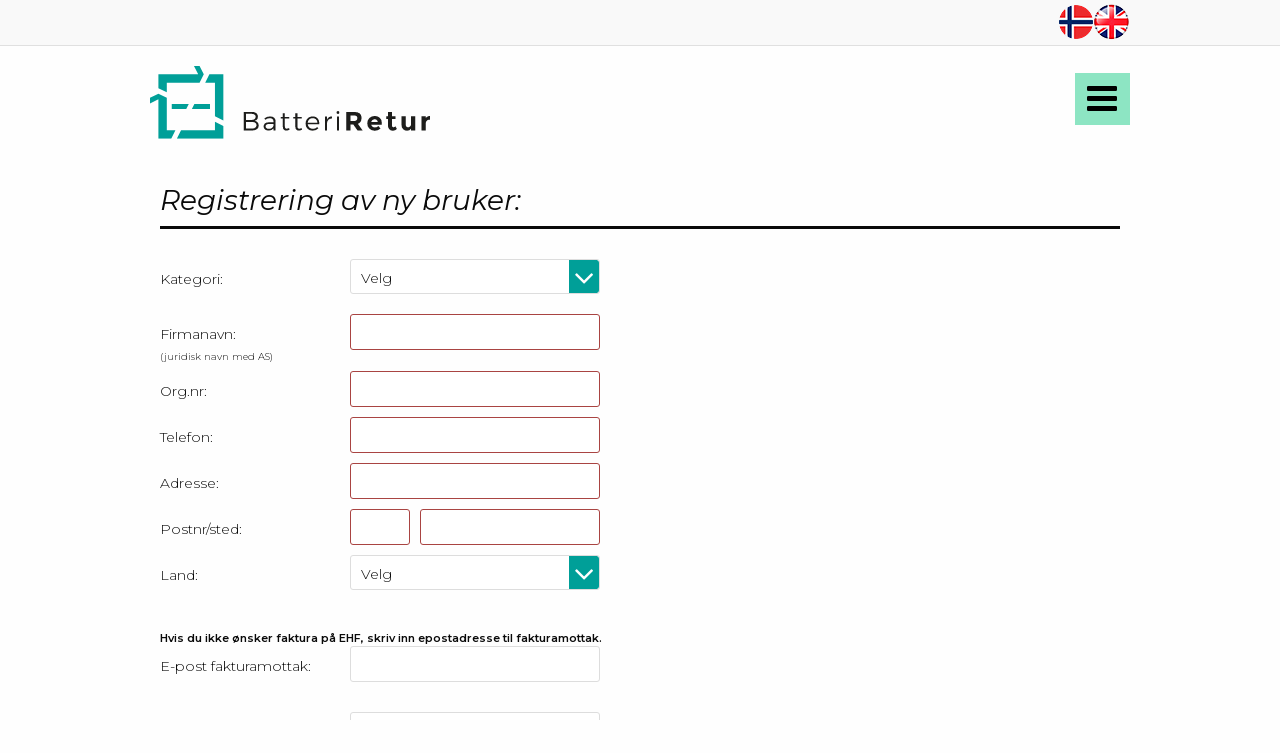

--- FILE ---
content_type: text/html; charset=utf-8
request_url: https://evminside.batteriretur.no/registrer-bruker
body_size: 10385
content:



<!DOCTYPE html>

<html xmlns="http://www.w3.org/1999/xhtml" lang="no">
<head id="ctl00_Masterheader"><meta http-equiv="X-UA-Compatible" content="IE=edge" /><script id="ctl00_jquerylink" type="text/javascript" src="https://ajax.googleapis.com/ajax/libs/jquery/3.1.1/jquery.min.js"></script><meta name="title" content="Registrer bruker" /><meta property="og:type" content="website" /><meta property="og:title" content="Registrer bruker" /><meta property="og:url" content="https://evminside.batteriretur.no/registrer-bruker" /><link rel="canonical" href="http://batteriretur.ipb.no/registrer-bruker" /><link id="ctl00_FontAwesomeCSS" rel="stylesheet" href="https://common.ipb.no/FontAwesome/font-awesome.css"></link><meta charset="utf-8" /><title>
	Registrer bruker - Batteriretur
</title><meta name="robots" content="noindex, nofollow" /><meta name="viewport" content="width=device-width, initial-scale=1.0, target-densitydpi=device-dpi" /><link href="/css/reset.css" rel="stylesheet" /><link href="/css/site.css" rel="stylesheet" /><link href="/css/site1640.css" rel="stylesheet" /><link href="/css/site1280.css" rel="stylesheet" /><link href="/css/site980.css" rel="stylesheet" /><link href="/css/site768.css" rel="stylesheet" /><link href="/css/site480.css" rel="stylesheet" /><link href="/css/site320.css" rel="stylesheet" /><link href="css/grid.css" rel="stylesheet" />
    <script async="async" src="/js/jquery-ui.min.js"></script>
    <script async="async" src="/js/jquery.ui.touch-punch.min.js"></script>
    <script src="/js/eShopMisc.js"></script>
    <script async="async" src="/js/eShopShoppingList.js"></script>
    <script async="async" src="/js/IPB_ConfirmMessage.js"></script>
    <script async="async" src="/js/CustomAddToCartPopup.js"></script>
    <link href="/css/IPB_ConfirmMessage.css" rel="stylesheet" /><link href="/css/eShopMenu.css" rel="stylesheet" />
    <style type="text/css">
    </style>

    
    <script type="text/javascript">
    </script>


    <script type="text/javascript">

        $(document).ready(function () {
            // POSTBACK SEO URL    
            if ($("#aspnetForm").attr("action") == "") {
                $("#aspnetForm").attr("action", "default.aspx");
            }
            InitBRMenu();
        });

        function InitBRMenu() {
            $(".BarsWrapper").off();
            $(".BarsWrapper").on("click", function () {
                $(".MenuOuterWrapper").addClass("Active");

                $(".MenuOuterWrapper .CloseMenu").off();
                $(".MenuOuterWrapper .CloseMenu").on("click", function () {
                    $(".MenuOuterWrapper").removeClass("Active");
                });
            });
        }
    </script>
</head>
<body>
    <form name="aspnetForm" method="post" action="./registrer-bruker" onsubmit="javascript:return WebForm_OnSubmit();" id="aspnetForm">
<div>
<input type="hidden" name="__EVENTTARGET" id="__EVENTTARGET" value="" />
<input type="hidden" name="__EVENTARGUMENT" id="__EVENTARGUMENT" value="" />
<input type="hidden" name="__LASTFOCUS" id="__LASTFOCUS" value="" />
<input type="hidden" name="__VIEWSTATE" id="__VIEWSTATE" value="+9EH3yBaqRYtKosq4H+EjfvEDQaEwn9yIQywKQ3YZEi9V/lQ48PXZKoV57pIzGTsHnYKtS3q/ch/uzuLp6F5IGq9kdTBhi7OWSaLkLuI41yT0odCuNj3OAEbRF3umhxb7Q1tpo30jVjOhnhjBpv8QYncV7GF4Vu7yYJKmMWRqETmOx43k0mMSI0eheVRBoqxqt1HnAiu32rVyw7Vb/2rjj875oLgpK9JFuCNX+9i5abJzIR1JXhXUyYW1eYMRwBJU+48gNU+BXUZvuUhHVIwxG1dNVR8+vMBUJ+h1TwLfo/jFG3p1X0YFDTNAG5KGEQ1UGbGZ6jalaDc60MWUVgD6L8taIODI5RbJzQcICzkdNCwMaWlJyyHFF9ozBhqDFwJvfUtHNv1aRcOCOTIxu8e4VSEhcFMLteXtGmro3ZjtxUCPxaoXhAYQ1wYL2nIS//nxbxA184f6921EhDwZdZfzLZ+uge3Z3j3QozFHoilQ1qgANlvfLsIramoPlQWiuL3lqnhskuRlHN/sjczKbxKGip7K0fpdnklIfweh9DR85CiaSO5eQlWVYUaDT2kIJCuNtM/8l9BV21uTO1MUUPdEPZZvHh6BmJ5xpgM/bs7FDxmregTJj5y3OgjLk2A66SiNK//spr/MEFdA0JCZdRO8YTWanaaouuAJ/qNfci1/R+MHo8OnHdBbrdMnkifj2HRiD3Aece8EBZoAw7gUvss7mxoHZXP047BLLqkabgP5XNkw+uEeuLwJcfZFdSWmDoP0jDvvGYaWCnabNqGuXCT/dvqS8/w9mwNQ0cwW/bmYXS8PgVWSbowqQg9CRCbCnqlRU/mP19V1WOU6WVpyGH3vdvhGsquaZpKjb2/JzD0rDJbdFhYFLWv0lZfrH0vst4VV6K47xxEMCKYmnMqmlVZAFhJKlcrS9yPbaw10b4zcYNzjjvVDcztsm279v2Qh3YOU5YkXK5sEgaPCEK/uveH6eEhxgeGjTEKVicG4yFKQdX+CwJGZNIxBJ3SqEwgQYqd+gkKnh4IH+dbdq5yojjgEZ4FYDYvCkCCisY9IrePLXns10FpkRVlTeClpYc6y3VsUuuVgfxUi7IhX+xZQzOmUwbFoJIJmF0V9980qolV2OwvFHFCCsTo0+mo1/BjXvpr9Qx9FXaZti0+S/c1PXp+u6LXbzswb+IlHIhKvK//LopEMgSM6TrRf0JqwAHjWevpQzvT48i7fsCnMkqPximgb5pU04PpCCtWmiu7ZgBu16vcfd/3N5D6gNZQxG1CAHtsxBWNQ6BGMPUkzlIvmMFjU7/[base64]/A2PSrVPkwD1xXLL8RkhGvcf0/HJ2iV3v7utqWHOKvEOmpJHRg0ln17LETNt/rjZ07873TYEVxiBlucrJGV1Zu60quvsP1QZf9YEc6IqcTGcWnb6hU/65ujWpeKkTEB4Vpjp/3hyzAR3YgQlwUUI6W0YJUAptUwOsvmygVw5MxZUSiwd9O/mmfEAuK3PcC04DpJTgoIpWhhsqbxHUzfdYAZSEkcixvef8wTXz5e9gMOxh5RWE96U7oiEGkGf0hrL4on67gJUMyfyDjM41Zj2lVuhTMHqwIel7ANs7mHWXztm3z+/lFyADA==" />
</div>

<script type="text/javascript">
//<![CDATA[
var theForm = document.forms['aspnetForm'];
if (!theForm) {
    theForm = document.aspnetForm;
}
function __doPostBack(eventTarget, eventArgument) {
    if (!theForm.onsubmit || (theForm.onsubmit() != false)) {
        theForm.__EVENTTARGET.value = eventTarget;
        theForm.__EVENTARGUMENT.value = eventArgument;
        theForm.submit();
    }
}
//]]>
</script>


<script src="https://ajax.aspnetcdn.com/ajax/4.6/1/WebForms.js" type="text/javascript"></script>
<script type="text/javascript">
//<![CDATA[
window.WebForm_PostBackOptions||document.write('<script type="text/javascript" src="/WebResource.axd?d=pynGkmcFUV13He1Qd6_TZHqFo6inPLHCUsxdzXfV0GM2adpLBS7C8hvu7eNHwZtHFM_8gVl-jTrRq8HZTdQN8g2&amp;t=638901608248157332"><\/script>');//]]>
</script>



<script type="text/javascript">
//<![CDATA[
ReRunFormsJavascript();//]]>
</script>

<script src="https://ajax.aspnetcdn.com/ajax/4.6/1/WebUIValidation.js" type="text/javascript"></script>
<script src="https://ajax.aspnetcdn.com/ajax/4.6/1/MicrosoftAjax.js" type="text/javascript"></script>
<script type="text/javascript">
//<![CDATA[
(window.Sys && Sys._Application && Sys.Observer)||document.write('<script type="text/javascript" src="/ScriptResource.axd?d=NJmAwtEo3Ipnlaxl6CMhvuRBB40LHQOvN-W8EzBJdEH4PV8pVJWTOUOCCkUqYuqS1XObsV6LKsTfpIRaGnKjgmCMtVYJ5cvFwq-24InY2mqBeWDaM_SQOCYGiY7AP6FvRL-ymTNDdfgwb2M-2SY4D3E3tw32Pj8z5xZvZTSNjyc1&t=5c0e0825"><\/script>');//]]>
</script>

<script src="https://ajax.aspnetcdn.com/ajax/4.6/1/MicrosoftAjaxWebForms.js" type="text/javascript"></script>
<script type="text/javascript">
//<![CDATA[
(window.Sys && Sys.WebForms)||document.write('<script type="text/javascript" src="/ScriptResource.axd?d=dwY9oWetJoJoVpgL6Zq8OB99GNSMBAfavxFRTDuMCKi814Opf0CcbN4Kbn7khXfA4RepdlNFouyZcKLC3CcC7Fvt6Ys5JjVRggqOEyl7wSrgHxKkiLNgk7Z6UW_xuW7esgjfQQWRf_yuRzDFDDf2zN_jVSFXBPXeCHq8imk00qE1&t=5c0e0825"><\/script>');function WebForm_OnSubmit() {
if (typeof(ValidatorOnSubmit) == "function" && ValidatorOnSubmit() == false) return false;
return true;
}
//]]>
</script>

<div>

	<input type="hidden" name="__VIEWSTATEGENERATOR" id="__VIEWSTATEGENERATOR" value="EE1C4384" />
	<input type="hidden" name="__SCROLLPOSITIONX" id="__SCROLLPOSITIONX" value="0" />
	<input type="hidden" name="__SCROLLPOSITIONY" id="__SCROLLPOSITIONY" value="0" />
	<input type="hidden" name="__EVENTVALIDATION" id="__EVENTVALIDATION" value="ehOxz5Y6PT8mbPTaW10WOADswFwqzNDwHSI5ggCGYp14BSUU44JovwWNeo+WF4aKpVjI8ZMIsDStj86sMwxj3JnDhhXxnh6bbHCY/pb6h9JER85R2Xin+XyXMactI4/YwGxYFHVuBZqkSzeZCh2zt0s99ay8RZj0KCB+Lm/1XrfNpRm6LPRR4X69eB+CCm97ee8BUEV8y+lE9+RQ8akQI32LdUXpxL2M2jbX2i5hh8zs3n4o4Li8hEHMWZZb7TZ9Xmxy3UD3KY0v27ZJlaoQdos2GIIpnjc5uLnAfTBbooT+YHj4IlQjs4iFhX1L1SYeuAcd2rTtkwr//c9k/FRVs0kfmFqnXbo8TJVevhhi+Rps2UjQ8nlYH+rFSe1GDUNU4yZ7IzDuQVgQJMIvDFTXuXZd99ls57DUm8ZWA9pqrR4k6NORvEhIVp5mS50iRbBRjI2gaImETOOh15ZMlhNW+gJ2VXGr11Pgc9BqzPWCcOq/Hsudwm8pn34EWfUMRH4YzW6ZaGtKrGFgVrHq3avZjsufZIKW2p2jHU7UiYD+pzpxQhSSew3k032IiOSI7n5oFTLxuN/E85bo8OHNcR2A4xq5tfw3seHLAv6lW2cUzdx9dq/7zXiO4VaZNJT5re97bKlOvjh5ejTRGuTPrNUPZkhROCqdqwHHfR7E85AUVektu/AO0hwx8+HGPWhD+DyTaAHjWNhHPgiKQMRTBCDTOfwhAW7bRk3/Lj6caEz4knHzwBXrCfAkIeOEkHFsi+OmDGGEkeEKmtuE09GA5VzsI16GbqokXxZZVunFjopysWS2gUVg6GllzKabL35DG+0CimLS5pHhQ8mb/UzHaYm+l7nMZ0GdvI4aPoIKPGYAxVmE/8msizL9kI8hXKr3RHDYe9i8CYdDyajFAl2T95pJRw==" />
</div>
        <script type="text/javascript">
//<![CDATA[
Sys.WebForms.PageRequestManager._initialize('ctl00$ScriptManager1', 'aspnetForm', ['tctl00$maincontainer$upRegisterUser',''], [], [], 90, 'ctl00');
//]]>
</script>

        <div class="OuterPageWrapper">
            <div class="InnerPageWrapper">
                <div class="FixedHeaderWrapper">
                    <div class="OuterMobileMenuHeaderWrapper">
                        <div class="InnerMobileMenuHeaderWrapper">
                            <span class="MobileMenuHeader">BatteriRetur AS</span>
                            <span class="MobileMenuClose" tabindex="99" role="button"></span>
                        </div>
                    </div>
                    <div class="OuterMobileMenuWrapper">
                        <div class="InnerMobileMenuWrapper">
                        </div>
                    </div>
                    <div class="OuterHeaderWrapper">
                        <header class="InnerHeaderWrapper">
                            <div class="MenuOuterWrapper" aria-hidden="false">
                                <div class="MenuInnerWrapper">
                                    <button class="CloseMenu" aria-label="Close menu" type="button" data-close="">
                                        <span aria-hidden="true">×</span>
                                    </button>
                                    <nav class="mobile-menu" role="navigation">
                                        <ul id="ctl00_ulMenuNotLoggedIn" role="tree" aria-multiselectable="true">

                                            <li><a href="/logg-inn" tabindex="99">Logg inn</a></li>
                                            <li><a href="/registrer-bruker" tabindex="99">Ny kunde?</a></li>
                                            <li><a href="http://batteriretur.no" tabindex="99">Til batteriretur.no</a></li>
                                        </ul>
                                        
                                    </nav>

                                </div>
                            </div>

                            <div class="OuterTopLanguageMenuWrapper">
                                <div class="InnerTopLanguageMenuWrapper">
                                    
<script type="text/javascript">
    $(document).ready(function () {
        InitLanguage();        
    });
    function InitLanguage() {
        if ($(".LanguageWrapper").is(":visible")) {

            $(".SelectedLanguageItem").off();
            $(".SelectedLanguageItem").on("click", function () {
                $(".Languages").toggleClass("Active");

                if ($(".Languages").hasClass("Active")) {
                    $("body").on("click", function () {
                        $(".Languages").removeClass("Active");
                        $("body").off();
                    });
                }
                return false;
            });

            $(".LanguageItem").off();
            $(".LanguageItem").on("click", function () {
                // UPDATE SESSION
                $.ajax({
                    url: "/ashx/LanguageSetVariables.ashx",
                    type: "POST",
                    data: { command: "SET_IPB_CULTUREITEM", culture: $(this).attr("data-culture") }
                })
                .done(function (data) {                    
                    $(".btnChangeLanguage").click();
                });
            });
        }
    }
</script>
<div id="ctl00_LanguageBox_divLanguageWrapper" class="LanguageWrapper">
    
    
    <input type="image" name="ctl00$LanguageBox$btnNor" id="ctl00_LanguageBox_btnNor" class="flagg" src="img/nor.png" style="border-width:0px;" /><input type="image" name="ctl00$LanguageBox$btnEng" id="ctl00_LanguageBox_btnEng" class="flagg" src="img/eng.png" style="border-width:0px;" />
    <div style="display:none">
        <input type="submit" name="ctl00$LanguageBox$btnChangeLanguage" value="ChangeLanguge" id="ctl00_LanguageBox_btnChangeLanguage" class="btnChangeLanguage" />
    </div>
</div>

                                </div>
                            </div>

                            <div class="OuterTopMenuWrapper">
                                <div class="InnerTopMenuWrapper">

                                    <nav class="Pages">
                                    </nav>
                                </div>
                            </div>
                            <div class="OuterHeaderContentWrapper">
                                <div class="InnerHeaderContentWrapper">
                                    <div class="LogoWrapper">
                                        <a href="/batteriretur" class="Logo" tabindex="99">
                                            <img src="/img/logo-batteriretur.svg" id="ctl00_logo" />
                                            <img class="ContrastLogo" src="/img/logo_contrast.png" alt="" />
                                        </a>
                                    </div>

                                    <button id="ctl00_barswrapper" class="BarsWrapper" type="button" data-toggle="offcanvas-full-screen" aria-expanded="false" aria-controls="offcanvas-full-screen">
                                        <span class="Bars"></span>
                                    </button>
                                    <div class="ShopToolsWrapper">
                                      <div>
                                            
                                        </div>
                                        <div class="UserInfoWrapper">
                                            <div class="litUserInfoDiv">
                                                
                                            </div>
                                            
<script type="text/javascript">
    $(document).ready(function () {
        GetNotifications();
    });
    function GetNotifications() {
        // GET NOTIFICATIONS
        $.ajax({
            method: "GET"
            , cache: false
            , url: "/ashx/GetNotifications.ashx"
        }).done(function (data) {
            $(".UserNotify").html("Beskjeder (" + data.NotifyObject.Count + ")");
            $.each(data.NotifyObject.Items, function () {
                var Item = "<div class=\"UserNotifyContentItem " + this.MessageType + "\"><span style=\"display:block;clear:both;height:20px;\">" + this.Title + "</span><span style=\"display:block;clear:both;min-height:20px;\">" + this.Message + "</span><span style=\"display:block;clear:both\">Gå til meldingsboks</span></div>";
                $(".UserNotifyContentWrapper").append(Item);
            });
            if (data.NotifyObject.Count == 0)
                $(".UserNotifyContentWrapper").append("<p class=\"Empty\">" + data.NotifyObject.EmptyMessage + "</p>");

        });
    }
    function InitNotifyClick() {
        //$(".UserNotify").removeClass("Blink");
        //$(".UserNotifyContentWrapper").slideToggle();
        var url = window.location.href

        var i = url.search('admin');
        if (i>0)
            window.location.href = "/admin/messages_admin_mainview.aspx";        
        else
            window.location.href = "/meldinger";
    }
</script>



                                        </div>
                                       

                                    </div>
                                </div>
                            </div>

                            <div class="OuterCategoriesWrapper">
                                <div class="InnerCategoriesWrapper">
                                    <nav class="Categories">
                                        <ul class="MobileIcons">
                                            <li><span class="MobileIcon WebPages" tabindex="99"></span></li>
                                            
                                            <li><span id="ctl00_aMobileIconUser" class="MobileIcon User" tabindex="99" onclick="window.location.assign(&#39;/logg-inn&#39;);"></span></li>
                                        </ul>

                                    </nav>
                                </div>
                            </div>
                            <div class="Seperator"></div>
                        </header>
                    </div>
                </div>
                
                
                

                <div class="OuterContentWrapper">
                    <div class="InnerContentWrapper">
                        <span class="ShowFilter Filter"></span>
                        <div id="ctl00_OuterLeftWrapper" class="OuterLeftWrapper Hidden NoSize">
                            <div class="InnerLeftWrapper">

                                

                                
                                
                            </div>
                        </div>
                        <div id="ctl00_divOuterMainContentWrapper" class="OuterMainContentWrapper FullSize">
                            <main class="InnerMainContentWrapper">
                                
    <div class="OuterRegisterWrapper">
        <div class="InnerRegisterWrapper">

            <h1> 
                Registrering av ny bruker:
            </h1>
            <div id="ctl00_maincontainer_upRegisterUser">
	
                    <div class="Form">
                        

                        <div id="ctl00_maincontainer__registeruserpanel" onkeypress="javascript:return WebForm_FireDefaultButton(event, &#39;ctl00_maincontainer_btnRegister&#39;)">
		


                            <label for="ddlKundekategori">                                
                                Kategori:
                            </label>
                            <div class="TextboxWrapper">
                                <select name="ctl00$maincontainer$ddlKundekategori" onchange="javascript:setTimeout(&#39;__doPostBack(\&#39;ctl00$maincontainer$ddlKundekategori\&#39;,\&#39;\&#39;)&#39;, 0)" id="ctl00_maincontainer_ddlKundekategori" class="CustomDropDownList">
			<option selected="selected" value="-1">Velg</option>
			<option value="2">Bilimport&#248;r</option>
			<option value="4">EL-Batteri Sandefjord</option>
			<option value="5">Bilforhandler</option>
			<option value="6">Bilopphugger</option>
			<option value="7">Innsamler</option>
			<option value="8">Marine</option>
			<option value="9">Truck</option>

		</select>
                            </div>
                            <label>
                                Firmanavn:
                                <br />
                                <span class="HelperText">(juridisk navn med AS)</span>
                            </label>
                            <div class="TextboxWrapper">
                                <input name="ctl00$maincontainer$TxtFirmanavn" type="text" id="ctl00_maincontainer_TxtFirmanavn" />
                                <span id="ctl00_maincontainer_RequiredFieldValidator13" class="FormRequired" style="color:Red;visibility:hidden;">Firmanavn er påkrevet
</span>
                            </div>
                            <label>
                                Org.nr:
                                
                            </label>
                            <div class="TextboxWrapper">
                                <input name="ctl00$maincontainer$TxtOrganisasjonsnummer" type="text" id="ctl00_maincontainer_TxtOrganisasjonsnummer" />
                                <span id="ctl00_maincontainer_RequiredFieldValidator2" title="Etternavn må fylles ut" class="FormRequired" style="color:Red;visibility:hidden;">Org.nr er påkrevet</span>

                            </div>
                            <label>
                                Telefon:
                            </label>
                            <div class="TextboxWrapper">
                                <input name="ctl00$maincontainer$TxtTelefon" type="text" id="ctl00_maincontainer_TxtTelefon" />
                                <span id="ctl00_maincontainer_RequiredFieldValidator3" class="FormRequired" style="color:Red;visibility:hidden;">Telefonnummer er påkrevet</span>
                            </div>
                            <label>                                
                                Adresse:
                            </label>
                            <div class="TextboxWrapper">
                                <input name="ctl00$maincontainer$TextBoxAdresse" type="text" id="ctl00_maincontainer_TextBoxAdresse" />
                                <span id="ctl00_maincontainer_RequiredFieldValidator1" class="FormRequired" style="color:Red;visibility:hidden;"></span>
                            </div>
                            <label>
                                
                                Postnr/sted:
                            </label>
                            <div class="TextboxWrapper">
                                <input name="ctl00$maincontainer$TxtPostnr" type="text" onchange="javascript:setTimeout(&#39;__doPostBack(\&#39;ctl00$maincontainer$TxtPostnr\&#39;,\&#39;\&#39;)&#39;, 0)" onkeypress="if (WebForm_TextBoxKeyHandler(event) == false) return false;" id="ctl00_maincontainer_TxtPostnr" class="Short" />
                                <span id="ctl00_maincontainer_RequiredFieldValidator4" class="FormRequired" style="color:Red;visibility:hidden;">Postnummer er påkrevet</span>

                                <input name="ctl00$maincontainer$TxtPoststed" type="text" id="ctl00_maincontainer_TxtPoststed" class="Large" />
                                <span id="ctl00_maincontainer_RequiredFieldValidator5" class="FormRequired Large" style="color:Red;visibility:hidden;">Poststed er påkrevet</span>
                            </div>

                            <label>                                
                                Land:
                            </label>
                            <div class="TextboxWrapper">
                                
                                <select name="ctl00$maincontainer$ddlCountrylist" id="ctl00_maincontainer_ddlCountrylist" class="CustomDropDownList">
			<option value="-1">Velg</option>
			<option value="24">Norge</option>
			<option value="15">Sverige</option>
			<option value="21">Danmark</option>
			<option value="22">Finland</option>
			<option value="10">Belgia</option>
			<option value="3">England</option>
			<option value="2">Frankrike</option>
			<option value="25">Irland</option>
			<option value="39">Island</option>
			<option value="4">Italia</option>
			<option value="9">Nederland</option>
			<option value="5">Spania</option>
			<option value="1">Tyskland</option>

		</select>
                            </div>

                            <div class="Separator"></div>
                            
                            <div class="divRegEpostFakturaTxt"> Hvis du ikke ønsker faktura på EHF, skriv inn epostadresse til fakturamottak.</div>
                            
                             <label>
                                 E-post fakturamottak:
                                
                            </label>
                            <div class="TextboxWrapper">
                                <input name="ctl00$maincontainer$txtEpostfakturamottak" type="text" id="ctl00_maincontainer_txtEpostfakturamottak" />
                            </div>

                            <div class="Separator"></div>
                            

                            <label>
                                Kontaktperson navn:
                                
                            </label>
                            <div class="TextboxWrapper">
                                <input name="ctl00$maincontainer$TxtKontaktperson" type="text" id="ctl00_maincontainer_TxtKontaktperson" />
                            </div>
                            <label>
                                
                                Telefon:
                            </label>
                            <div class="TextboxWrapper">
                                <input name="ctl00$maincontainer$TextBoxKontaktpersonTelefon" type="text" id="ctl00_maincontainer_TextBoxKontaktpersonTelefon" />
                            </div>
                            <label>
                                E-post:
                                
                            </label>
                            <div class="TextboxWrapper">
                                <input name="ctl00$maincontainer$TxtKontaktpersonEpost" type="text" id="ctl00_maincontainer_TxtKontaktpersonEpost" />
                                <span class="HelpText"></span>
                                <span id="ctl00_maincontainer_RequiredFieldValidator12" class="FormRequired" style="color:Red;visibility:hidden;">Poststed er påkrevet</span>
                            </div>
                            <div id="ctl00_maincontainer_pnlBilmerke">
			
                                <label for="ddlMerkeModell">
                                    Bilmerke/Modell:
                                    
                                </label>
                                <div class="TextboxWrapper">
                                    
                                    

                                    <input name="ctl00$maincontainer$txtBilmerker" type="text" id="ctl00_maincontainer_txtBilmerker" />
                                    <span class="HelpTextKunderegskjema">Hvilket / hvilke merker er du forhandler av</span>
                                    <span id="ctl00_maincontainer_RequiredFieldValidator16" class="FormRequired" style="color:Red;visibility:hidden;">Må fylles ut</span>
                                </div>
                            
		</div>

                            

                            


                            
                            <input type="submit" name="ctl00$maincontainer$btnRegister" value="Registrer" onclick="javascript:WebForm_DoPostBackWithOptions(new WebForm_PostBackOptions(&quot;ctl00$maincontainer$btnRegister&quot;, &quot;&quot;, true, &quot;UserinfoGroup&quot;, &quot;&quot;, false, false))" id="ctl00_maincontainer_btnRegister" class="btnRegister Submit Button" />
                        
	</div>
                        
                    </div>
                    <div>
                        
                    </div>
                
</div>
        </div>
    </div>

                                <div style="clear: both;"></div>
                            </main>
                        </div>
                        <div style="clear: both;"></div>
                    </div>
                </div>
                <div class="OuterFooterWrapper">
                    <footer class="InnerFooterWrapper">
                        <div class="FooterCenter">

                            <img src="/img/logo-batteriretur-white.svg" alt="logo" width="200" />
                        </div>

                    </footer>
                </div>

            </div>
        </div>
    
<script type="text/javascript">
//<![CDATA[
var Page_Validators =  new Array(document.getElementById("ctl00_maincontainer_RequiredFieldValidator13"), document.getElementById("ctl00_maincontainer_RequiredFieldValidator2"), document.getElementById("ctl00_maincontainer_RequiredFieldValidator3"), document.getElementById("ctl00_maincontainer_RequiredFieldValidator1"), document.getElementById("ctl00_maincontainer_RequiredFieldValidator4"), document.getElementById("ctl00_maincontainer_RequiredFieldValidator5"), document.getElementById("ctl00_maincontainer_RequiredFieldValidator12"), document.getElementById("ctl00_maincontainer_RequiredFieldValidator16"));
//]]>
</script>

<script type="text/javascript">
//<![CDATA[
var ctl00_maincontainer_RequiredFieldValidator13 = document.all ? document.all["ctl00_maincontainer_RequiredFieldValidator13"] : document.getElementById("ctl00_maincontainer_RequiredFieldValidator13");
ctl00_maincontainer_RequiredFieldValidator13.controltovalidate = "ctl00_maincontainer_TxtFirmanavn";
ctl00_maincontainer_RequiredFieldValidator13.errormessage = "Firmanavn er påkrevet\r\n";
ctl00_maincontainer_RequiredFieldValidator13.validationGroup = "UserinfoGroup";
ctl00_maincontainer_RequiredFieldValidator13.evaluationfunction = "RequiredFieldValidatorEvaluateIsValid";
ctl00_maincontainer_RequiredFieldValidator13.initialvalue = "";
var ctl00_maincontainer_RequiredFieldValidator2 = document.all ? document.all["ctl00_maincontainer_RequiredFieldValidator2"] : document.getElementById("ctl00_maincontainer_RequiredFieldValidator2");
ctl00_maincontainer_RequiredFieldValidator2.controltovalidate = "ctl00_maincontainer_TxtOrganisasjonsnummer";
ctl00_maincontainer_RequiredFieldValidator2.errormessage = "Org.nr er påkrevet";
ctl00_maincontainer_RequiredFieldValidator2.validationGroup = "UserinfoGroup";
ctl00_maincontainer_RequiredFieldValidator2.evaluationfunction = "RequiredFieldValidatorEvaluateIsValid";
ctl00_maincontainer_RequiredFieldValidator2.initialvalue = "";
var ctl00_maincontainer_RequiredFieldValidator3 = document.all ? document.all["ctl00_maincontainer_RequiredFieldValidator3"] : document.getElementById("ctl00_maincontainer_RequiredFieldValidator3");
ctl00_maincontainer_RequiredFieldValidator3.controltovalidate = "ctl00_maincontainer_TxtTelefon";
ctl00_maincontainer_RequiredFieldValidator3.errormessage = "Telefonnummer er påkrevet";
ctl00_maincontainer_RequiredFieldValidator3.validationGroup = "UserinfoGroup";
ctl00_maincontainer_RequiredFieldValidator3.evaluationfunction = "RequiredFieldValidatorEvaluateIsValid";
ctl00_maincontainer_RequiredFieldValidator3.initialvalue = "";
var ctl00_maincontainer_RequiredFieldValidator1 = document.all ? document.all["ctl00_maincontainer_RequiredFieldValidator1"] : document.getElementById("ctl00_maincontainer_RequiredFieldValidator1");
ctl00_maincontainer_RequiredFieldValidator1.controltovalidate = "ctl00_maincontainer_TextBoxAdresse";
ctl00_maincontainer_RequiredFieldValidator1.validationGroup = "UserinfoGroup";
ctl00_maincontainer_RequiredFieldValidator1.evaluationfunction = "RequiredFieldValidatorEvaluateIsValid";
ctl00_maincontainer_RequiredFieldValidator1.initialvalue = "";
var ctl00_maincontainer_RequiredFieldValidator4 = document.all ? document.all["ctl00_maincontainer_RequiredFieldValidator4"] : document.getElementById("ctl00_maincontainer_RequiredFieldValidator4");
ctl00_maincontainer_RequiredFieldValidator4.controltovalidate = "ctl00_maincontainer_TxtPostnr";
ctl00_maincontainer_RequiredFieldValidator4.errormessage = "Postnummer er påkrevet";
ctl00_maincontainer_RequiredFieldValidator4.validationGroup = "UserinfoGroup";
ctl00_maincontainer_RequiredFieldValidator4.evaluationfunction = "RequiredFieldValidatorEvaluateIsValid";
ctl00_maincontainer_RequiredFieldValidator4.initialvalue = "";
var ctl00_maincontainer_RequiredFieldValidator5 = document.all ? document.all["ctl00_maincontainer_RequiredFieldValidator5"] : document.getElementById("ctl00_maincontainer_RequiredFieldValidator5");
ctl00_maincontainer_RequiredFieldValidator5.controltovalidate = "ctl00_maincontainer_TxtPoststed";
ctl00_maincontainer_RequiredFieldValidator5.errormessage = "Poststed er påkrevet";
ctl00_maincontainer_RequiredFieldValidator5.validationGroup = "UserinfoGroup";
ctl00_maincontainer_RequiredFieldValidator5.evaluationfunction = "RequiredFieldValidatorEvaluateIsValid";
ctl00_maincontainer_RequiredFieldValidator5.initialvalue = "";
var ctl00_maincontainer_RequiredFieldValidator12 = document.all ? document.all["ctl00_maincontainer_RequiredFieldValidator12"] : document.getElementById("ctl00_maincontainer_RequiredFieldValidator12");
ctl00_maincontainer_RequiredFieldValidator12.controltovalidate = "ctl00_maincontainer_TxtKontaktpersonEpost";
ctl00_maincontainer_RequiredFieldValidator12.errormessage = "Poststed er påkrevet";
ctl00_maincontainer_RequiredFieldValidator12.validationGroup = "UserinfoGroup";
ctl00_maincontainer_RequiredFieldValidator12.evaluationfunction = "RequiredFieldValidatorEvaluateIsValid";
ctl00_maincontainer_RequiredFieldValidator12.initialvalue = "";
var ctl00_maincontainer_RequiredFieldValidator16 = document.all ? document.all["ctl00_maincontainer_RequiredFieldValidator16"] : document.getElementById("ctl00_maincontainer_RequiredFieldValidator16");
ctl00_maincontainer_RequiredFieldValidator16.controltovalidate = "ctl00_maincontainer_txtBilmerker";
ctl00_maincontainer_RequiredFieldValidator16.errormessage = "Må fylles ut";
ctl00_maincontainer_RequiredFieldValidator16.validationGroup = "UserinfoGroup";
ctl00_maincontainer_RequiredFieldValidator16.evaluationfunction = "RequiredFieldValidatorEvaluateIsValid";
ctl00_maincontainer_RequiredFieldValidator16.initialvalue = "";
//]]>
</script>


<script type="text/javascript">
//<![CDATA[

var Page_ValidationActive = false;
if (typeof(ValidatorOnLoad) == "function") {
    ValidatorOnLoad();
}

function ValidatorOnSubmit() {
    if (Page_ValidationActive) {
        return ValidatorCommonOnSubmit();
    }
    else {
        return true;
    }
}
        
theForm.oldSubmit = theForm.submit;
theForm.submit = WebForm_SaveScrollPositionSubmit;

theForm.oldOnSubmit = theForm.onsubmit;
theForm.onsubmit = WebForm_SaveScrollPositionOnSubmit;

document.getElementById('ctl00_maincontainer_RequiredFieldValidator13').dispose = function() {
    Array.remove(Page_Validators, document.getElementById('ctl00_maincontainer_RequiredFieldValidator13'));
}

document.getElementById('ctl00_maincontainer_RequiredFieldValidator2').dispose = function() {
    Array.remove(Page_Validators, document.getElementById('ctl00_maincontainer_RequiredFieldValidator2'));
}

document.getElementById('ctl00_maincontainer_RequiredFieldValidator3').dispose = function() {
    Array.remove(Page_Validators, document.getElementById('ctl00_maincontainer_RequiredFieldValidator3'));
}

document.getElementById('ctl00_maincontainer_RequiredFieldValidator1').dispose = function() {
    Array.remove(Page_Validators, document.getElementById('ctl00_maincontainer_RequiredFieldValidator1'));
}

document.getElementById('ctl00_maincontainer_RequiredFieldValidator4').dispose = function() {
    Array.remove(Page_Validators, document.getElementById('ctl00_maincontainer_RequiredFieldValidator4'));
}

document.getElementById('ctl00_maincontainer_RequiredFieldValidator5').dispose = function() {
    Array.remove(Page_Validators, document.getElementById('ctl00_maincontainer_RequiredFieldValidator5'));
}

document.getElementById('ctl00_maincontainer_RequiredFieldValidator12').dispose = function() {
    Array.remove(Page_Validators, document.getElementById('ctl00_maincontainer_RequiredFieldValidator12'));
}

document.getElementById('ctl00_maincontainer_RequiredFieldValidator16').dispose = function() {
    Array.remove(Page_Validators, document.getElementById('ctl00_maincontainer_RequiredFieldValidator16'));
}
//]]>
</script>
</form>
</body>
</html>


--- FILE ---
content_type: text/css
request_url: https://evminside.batteriretur.no/css/site.css
body_size: 34632
content:
/* FONTS */
/*@import url(https://fonts.googleapis.com/css?family=Open+Sans:300,400,700);*/
/*@import url(https://fonts.googleapis.com/css?family=Basic);*/
@import url('https://fonts.googleapis.com/css?family=Montserrat:300,400i,500,600');

/*@font-face { font-family: 'icofont'; src: url('/css/fonts/icofont.eot?v=1.0.0-beta'); src: url('/css/fonts/icofont.eot?v=1.0.0-beta#iefix') format('embedded-opentype'), url('/css/fonts/icofont.ttf?v=1.0.0-beta') format('truetype'), url('/css/fonts/icofont.woff?v=1.0.0-beta') format('woff'), url('/css/fonts/icofont.svg?v=1.0.0-beta#icofont') format('svg'); font-weight: normal; font-style: normal; }*/
/*.icofont { font-family: 'IcoFont' !important; speak: none; font-style: normal; font-weight: normal; font-variant: normal; text-transform: none; line-height: 1; -webkit-font-smoothing: antialiased; -moz-osx-font-smoothing: grayscale; }*/

@font-face {
    font-family: 'icofont';
    src: url('/css/fonts/icofont.eot?v=1.0.0-beta');
    src: url('/css/fonts/icofont.eot?v=1.0.0-beta#iefix') format('embedded-opentype'), url('/css/fonts/icofont.ttf?v=1.0.0-beta') format('truetype'), url('/css/fonts/icofont.woff?v=1.0.0-beta') format('woff'), url('/css/fonts/icofont.svg?v=1.0.0-beta#icofont') format('svg');
    font-weight: normal;
    font-style: normal;
}

/* HTML */
html {
    font-family: sans-serif;
    line-height: 1.15;
    font-size: 110%;
    font-weight: 300;
    margin: 0px;
    padding: 0px;
    position: relative;
    height: 100%;
    box-sizing: border-box;
}

.Button {
    background: none;
    border: 0px;
    margin-top: 10px;
    padding: 1rem 2rem;
    font-size: 1rem;
    text-align: center;
    box-sizing: border-box;
    text-transform: uppercase;
    border-radius: 0px;
    color: #1C2E34;
    background-color: #8DE5C3;
    cursor: pointer;
    font-weight: 500;
    transition: background-color 200ms linear;
    display: inline-block;
}

    .Button.Volvo {
        background-color: #1B365D;
        color: #fff;
    }
.Button.Tablet { width:100%; }
    .Button.Tablet.Critical { width: 100%; background-color: red !important;}

.ButtonDisabled {
    background: none;
    border: 0px;
    margin-top: 10px;
    padding: 1rem 2rem;
    font-size: 1rem;
    text-align: center;
    box-sizing: border-box;
    text-transform: uppercase;
    border-radius: 0px;
    color: #1C2E34;
    background-color: #ccc;
    cursor: default;
    font-weight: 500;
    transition: background-color 200ms linear;
    display: inline-block;
}

.MessageButton {
    background: none;
    border: 0px;
    font-size: 0.8rem;
    color: #1C2E34;
    line-height: 34px;
    background-color: #8DE5C3;
    display: inline-block;
    margin-top: 0px;
    padding: 0px;
    padding: 0.6rem 0.9rem;
    text-transform: uppercase;
    border-radius: 0px;
    font-weight: 500;
    cursor: pointer;
    text-align: center;
    box-sizing: border-box;
    transition: background-color 200ms linear;
}

    .MessageButton.Volvo {
        background-color: #1B365D;
        color: #fff;
    }

body {
    font-family: "Montserrat", sans-serif;
    margin: 0px;
    padding: 0px;
    height: 100%;
    background-color: #fefefe;
    color: #0a0a0a;
    position: relative;
    height: 100%;
    line-height: 1.5;
    transition: background-color 300ms ease-in;
    -webkit-font-smoothing: antialiased;
}

.NoScroll {
    overflow: unset;
}

.PopupNoScroll {
    overflow: hidden;
}
/* LAYOUT */
.OuterPageWrapper {
    height: 100%;
}

.InnerPageWrapper {
    float: left;
    width: 100%;
    height: 100%;
    position: absolute;
}

.FixedHeaderWrapper { /*position: fixed; float: left; width: 100%; z-index: 999;*/
}

.AfterFixedHeaderWrapper {
    float: left;
    width: 100%;
    clear: both; /*margin-top: 200px*/
}

.InnerHeaderWrapper {
    float: left;
    width: 100%; /*box-shadow: 0px 2px 5px rgba(0, 0, 0, 0.5);*/ /*tha*/
}

.OuterTopMenuWrapper {
    display: none;
    float: left;
    width: 100%;
    border-bottom: 1px solid #e0e0e0;
    background-color: #f9f9f9;
    padding-top: 8px;
    padding-bottom: 8px;
    transition: background-color 300ms ease-in;
}

.InnerTopMenuWrapper {
    width: 1200px;
    margin: 0px auto;
    box-sizing: border-box;
    transition: all 300ms ease-in;
}

.OuterTopLanguageMenuWrapper {
    float: left;
    width: 100%;
    border-bottom: 1px solid #e0e0e0;
    background-color: #f9f9f9;
    padding-top: 2px;
    padding-bottom: 2px;
    transition: background-color 300ms ease-in;
}

.InnerTopLanguageMenuWrapper {
    width: 1200px;
    margin: 0px auto;
    box-sizing: border-box;
    transition: all 300ms ease-in;
}

.LanguageWrapper {
    float: right;
    height: 39px;
}

.OuterCategoriesWrapper {
    float: left;
    width: 100%;
    background-color: #8DE5C3;
}

.InnerCategoriesWrapper {
    width: 1200px;
    margin: 0px auto;
}

.OuterHeaderContentWrapper {
    float: left;
    width: 100%;
}

.InnerHeaderContentWrapper {
    width: 1200px;
    margin: 0px auto;
    padding-top: 20px;
}

.OuterBannerWrapper {
    float: left;
    width: 100%;
}

.InnerBannerWrapper {
}

.OuterContentWrapper {
    float: left;
    width: 100%;
}

.InnerContentWrapper {
    width: 1200px;
    margin: 10px auto;
    padding-bottom: 0px;
}

.OuterLeftWrapper {
    float: left;
    width: 340px;
}

.InnerLeftWrapper {
    padding: 20px;
}

.OuterMainContentWrapper {
    float: left;
    width: 1280px;
    position: relative;
}

.InnerMainContentWrapper {
    padding: 20px;
}

.OuterMainContentWrapper.FullSize {
    width: 100%;
}

.OuterFooterWrapper {
    float: left;
    clear: both;
    width: 100%;
    background-color: #000;
    color: #8a8a8a;
    padding-top: 20px;
    padding-bottom: 20px;
    margin-top: 20px;
}

    .OuterFooterWrapper.Bottom {
        bottom: 0px;
        position: absolute;
    }

.InnerFooterWrapper {
    width: 1200px;
    margin: 0px auto;
}
/* GENERAL */
h1 {
    font-size: 2rem;
    color: #0a0a0a;
    font-weight: 400;
    font-style: italic;
    margin-bottom: 30px;
    padding-bottom: 5px;
    border-bottom: 3px solid #0a0a0a;
    clear: both;
}

h2 {
    font-size: 1.6rem;
    color: #0a0a0a;
    font-weight: 400;
    margin-bottom: 10px;
    padding-bottom: 5px;
    border-bottom: 1px solid #ccc;
    clear: both;
}

h3 {
    font-size: 2rem;
    color: #444;
    margin-bottom: 10px;
    padding-bottom: 10px;
    border-bottom: 1px solid #ccc;
}

h4 {
    font-size: 0.9rem; /*1.2rem;*/
    clear: left;
    color: #0a0a0a;
    margin-bottom: 10px;
    padding-bottom: 2px;
    border-bottom: 1px solid #ccc;
}

h5 {
    font-size: 1.1rem;
    color: #0a0a0a;
    font-weight: 400;
    margin-bottom: 10px;
    padding-bottom: 5px;
    border-bottom: 1px solid #ccc;
    clear: both;
}

p {
    font-size: 1rem;
    margin-bottom: 10px;
}

a {
    text-decoration: none;
    color: #34495e;
}

    a:hover {
        text-decoration: underline;
    }

select {
    float: left;
    height: 34px;
    border-radius: 3px;
}

strong, b {
    font-weight: 700;
}

i {
    font-style: italic;
}
/* GLOBAL CLASSES */
.ButtonAvvik {
    font-family: Open Sans, Arial, sans-serif;
    background: none;
    border: 0px;
    margin-top: 10px;
    padding: 10px;
    padding-bottom: 10px;
    border-bottom: 0px solid #888;
    padding-left: 30px;
    padding-right: 30px;
    text-align: center;
    box-sizing: border-box;
    text-transform: uppercase;
    font-size: 1.2rem;
    line-height: 1.2rem;
    color: #fff;
    background-color: #34495e;
    cursor: pointer;
    transition: background-color 200ms linear;
}

    .ButtonAvvik:hover {
        background-color: #34698e;
        text-decoration: none;
    }

.ButtonAvik:focus {
    background-color: #34698e;
    text-decoration: none;
}

.Button {
    background: none;
    border: 0px;
    margin-top: 10px;
    padding: 1rem 2rem;
    font-size: 1rem;
    text-align: center;
    box-sizing: border-box;
    text-transform: uppercase;
    border-radius: 0px;
    color: #1C2E34;
    background-color: #8DE5C3;
    cursor: pointer;
    font-weight: 500;
    transition: background-color 200ms linear;
}

    .Button:hover {
        text-decoration: underline;
    }

    .Button:focus {
        text-decoration: underline;
    }

.Light {
    padding: 5px;
    margin-left: 5px;
    margin-bottom: 0px;
    margin-top: 0px;
}

.middle {
    vertical-align: middle;
}

.NoteBox {
    width: 100%;
    display: table-cell;
    vertical-align: top;
    text-align: left; /*border: 1px solid #ccc;*/
    padding: 15px;
    box-sizing: border-box;
    border-radius: 10px;
    background-color: #8DE5C3;
    border: none;
    margin-bottom: 5px;
}

    .NoteBox p {
        margin: 0px;
    }

td.OppdragsNotaterListe {
    padding-left: 10px;
    vertical-align: top;
}

    td.OppdragsNotaterListe .NoteBox {
        font-size: 0.8rem;
    }

    td.OppdragsNotaterListe, td.OppdragsNotaterListe p {
        font-size: 0.8rem;
    }

table.NotesTable {
    width: 100%;
}

    table.NotesTable td {
        padding: 3px;
        font-size: 0.7rem;
    }

.Luft10px {
    padding-top: 10px;
}

.FormNotRequired input {
}

.Center {
    text-align: center;
}

.AddToCart {
    background: none;
    border: 0px;
    margin-top: 10px;
    padding: 10px;
    padding-left: 30px;
    padding-right: 30px;
    text-align: center;
    box-sizing: border-box;
    text-transform: uppercase;
    font-size: 1.2rem;
    border-radius: 5px;
    color: #fff;
    background-color: #34495e;
    cursor: pointer;
    transition: background-color 200ms linear;
}

    .AddToCart:hover {
        background-color: #34698e;
        text-decoration: none;
    }

    .AddToCart:focus {
        background-color: #34698e;
        text-decoration: none;
    }

.Hidden {
    display: none;
}

.Grey {
    color: #aaa !important;
}

.Fullsize {
    width: 100%;
}

.ClearLeft {
    clear: left;
}

.ClearRight {
    clear: right;
}

.ClearNone {
    clear: none !important;
}

.Uppercase {
    text-transform: uppercase;
}

.Right {
    float: right !important;
}

.Error {
    float: left;
    width: 100%;
    margin-top: 10px;
    color: #C00000;
    background-color: #F7DDDD;
    padding: 10px;
    display: block;
    padding-left: 40px;
    position: relative;
    box-sizing: border-box;
}

    .Error:before {
        content: '\f06a';
        font-family: 'FontAwesome';
        position: absolute;
        font-size: 24px;
        margin-left: -30px;
        margin-top: -18px;
        top: 50%;
        margin-right: 0px;
        color: #C00000;
    }

.Success {
    color: #3c763d;
    background-color: #dff0d8;
    padding: 10px;
    display: block;
    padding-left: 40px;
}

    .Success:before {
        content: '\f058';
        font-family: 'FontAwesome';
        float: left;
        font-size: 24px;
        margin-left: -30px;
        margin-right: 0px;
        color: #3c763d;
        margin-top:-9px;
    }

.Info {
    float: left;
    width: 100%;
    margin-top: 10px;
    color: #31708f;
    background-color: #d9edf7;
    padding: 10px;
    display: block;
    padding-left: 40px;
}

    .Info:before {
        content: '\f058';
        font-family: 'FontAwesome';
        position: absolute;
        font-size: 24px;
        margin-left: -30px;
        margin-top: -18px;
        top: 50%;
        margin-right: 0px;
        color: #31708f;
    }

.Info2 {
    float: left;
    width: 100%;
    color: #31708f;
    background-color: #8DE5C3;
    display: block;
    font-size: 16px;
    padding-left: 40px;
    margin-bottom: 10px;
}

    .Info2:before {
        content: '\f1b9';
        font-family: 'FontAwesome';
        position: absolute;
        font-size: 16px;
        margin-left: -30px;
        margin-right: 0px;
        color: #31708f;
    }

.Info3 {
    color: #31708f;
    background-color: #d9edf7;
    padding: 10px;
    display: block;
    padding-left: 40px;
}

    .Info3:before {
        content: '\f05a';
        font-family: 'FontAwesome';
        float: left;
        font-size: 24px;
        margin-left: -30px;
        margin-right: 0px;
        color: #31708f;
        margin-top: -5px;
    }

.Info4 {
    color: #31708f;
    background-color: #FFCD28;
    padding: 10px;
    display: block;
    padding-left: 40px;
    font-weight: bold;
}

    .Info4:before {
        content: '\f02f';
        font-family: 'FontAwesome';
        float: left;
        font-size: 24px;
        margin-left: -30px;
        margin-right: 0px;
        color: #31708f;
        margin-top: -5px;
    }

.Warning {
    color: #31708f;
    background-color: #f8c05c;
    padding: 10px;
    display: block;
    padding-left: 40px;
    font-weight: bold;
}

    .Warning:before {
        content: '\f071';
        font-family: 'FontAwesome';
        float: left;
        font-size: 24px;
        margin-left: -30px;
        margin-right: 0px;
        color: #31708f;
        margin-top: -5px;
    }



/*Thomas har lagt på denne :)**/

.tabellButton {
    float: right;
    margin-left: 20px;
    margin-bottom: 8px;
    padding: 5px;
}
/*Thomas har lagt på denne :)**/
.AddToCartDisabled {
    display: none;
}

.CustomerSearchWrapper {
}

    .CustomerSearchWrapper .SearchResultWrapper .SearchResultContent .ResultWrapper .ResultItem {
        padding: 5px;
        cursor: pointer;
    }

        .CustomerSearchWrapper .SearchResultWrapper .SearchResultContent .ResultWrapper .ResultItem:hover {
            background-color: #eee;
        }

        .CustomerSearchWrapper .SearchResultWrapper .SearchResultContent .ResultWrapper .ResultItem .CustomerNo {
            margin-right: 10px;
        }

    .CustomerSearchWrapper .SearchInnerWrapper .SearchContent {
        border: 1px solid #ccc;
    }

        .CustomerSearchWrapper .SearchInnerWrapper .SearchContent .SearchField.Text {
            line-height: 30px;
            height: 30px;
            padding-left: 5px;
        }

    .CustomerSearchWrapper .SearchInnerWrapper .SearchContent {
        border: 1px solid #ccc;
    }

.SearchField.Text {
    color: #1f2833;
    font-size: 16px;
    line-height: 16px;
    height: 16px;
    width: 100%;
    border: none;
    width: calc(100% - 34px);
    padding: 0;
}

.SearchField.Button {
    margin: 0;
    padding: 0px;
    position: absolute;
    right: 0px;
    top: 0;
    border: 0px;
    background: #ccc;
    width: 30px;
    height: 30px;
    border-radius: 0px;
    border-bottom-right-radius: 3px;
    border-top-right-radius: 3px;
    cursor: pointer;
    box-sizing: border-box;
    line-height: 30px;
}


.SearchField.Button {
    background: #8DE5C3 !important;
    border-radius: 0px !important;
    border: 0px solid #2d938c !important;
    top: 0px;
    right: 0px;
    height: auto;
    border-bottom-left-radius: 0;
    border-top-left-radius: 0;
}

    .SearchField.Button:before {
        color: #fff;
    }

    .SearchField.Button:hover {
        background: #8DE5C3 !important;
    }

/* FORM */
.Form {
    float: left;
    margin-bottom: 20px;
    width: 100%;
}

    .Form label {
        float: left;
        width: 190px;
        clear: left;
        padding-top: 10px;
        padding-bottom: 0px;
        margin-bottom: 5px;
    }

        .Form label.checkboxline {
            width: 100%;
        }

    .Form .TextboxWrapperIcon {
        float: left;
        position: relative;
        border: 1px solid #ddd;
        padding: 7px;
        width: 250px;
        border-radius: 3px;
        box-sizing: border-box;
        margin-bottom: 10px;
    }

        .Form .TextboxWrapperIcon input[type=text], .Form .TextboxWrapperIcon input[type=number], .Form .TextboxWrapperIcon input[type=email], .Form .TextboxWrapperIcon input[type=password] {
            position: relative;
            border: none;
            font-family: 'Open Sans',sans-serif;
            font-size: 14px;
            line-height: 20px;
            padding: 0px;
            padding-top: 2px;
            width: 210px;
            height: 20px;
        }

    .Form .TextboxWrapper {
        float: left;
        position: relative;
    }

        .Form .TextboxWrapper.TextArea {
            clear: left;
            width: 100%;
        }

    .Form .TextboxWrapperReadOnly {
        float: left;
        padding-top: 10px;
        padding-bottom: 0px;
        margin-bottom: 5px;
    }

        .Form .TextboxWrapperReadOnly span {
            clear: left;
            width: 100%;
        }

    .Form .TextboxWrapper input[type=text], .Form .TextboxWrapper input[type=number], .Form .TextboxWrapper input[type=email], .Form .TextboxWrapper input[type=password], Form .TextboxWrapper textarea {
        position: relative;
        font-family: 'Open Sans',sans-serif;
        font-size: 14px;
        padding: 0px;
        line-height: 36px;
        height: 36px;
        width: 250px;
        border: 1px solid #ddd;
        padding-left: 10px;
        padding-right: 10px;
        box-sizing: border-box;
        margin-bottom: 10px;
    }

    .Form .TextboxWrapper .PalletWeight input[type=number] { border-color: #a94442 !important; }

    .Form .TextboxWrapper textarea {
        min-height: 80px;
        width: 250px;
        border: 1px solid #ddd;
        line-height: 15px;
        padding-top: 10px;
        padding-left: 10px;
        padding-right: 10px;
    }

    .Form .TextboxWrapper .txtAreaAvvik {
        min-height: 80px;
        width: 580px !important;
        border: 1px solid #ddd;
        line-height: 15px;
        padding-top: 10px;
        padding-left: 10px;
        padding-right: 10px;
    }
    .Form .TextboxWrapper.Tablet input[type=text] { width:100%; }
    .Form .TextboxWrapper .txtPalletContent { min-height: 160px; width: 580px !important; border: 1px solid #ddd; line-height: 15px; padding-top: 10px; padding-left: 10px; padding-right: 10px; }

    .Form .TextboxWrapper .txtAreaMottak { min-height: 40px; width: 250px !important; border: 1px solid #ddd; line-height: 15px; padding-top: 10px; padding-left: 10px; padding-right: 10px;overflow:hidden;box-sizing:border-box; }
    .Form .HelpText {
        float: left;
        line-height: 36px;
        clear: left;
        color: #888;
        font-style: italic;
    }

    .Form .HelpText2 , .HelpText2 {
        float: left;
        line-height: 36px;
        clear: left;
        color: #888;
        font-style: italic;
        font-size: 12px;
        margin-top: -15px;
    }

    .Form .Avvik_HelpText {
        float: left;
        line-height: 36px;
        clear: left;
        color: #888;
        font-style: italic;
        margin-top: -18px;
        font-size: 12px;
    }
     .HelpTextTabletIkkeMottat { float: left; line-height: 36px; clear: left; color: #888; font-style: italic; color:orange; font-size:1.3em;font-weight:bold; }
     .HelpTextTabletMottat { float: left; line-height: 36px; clear: left; color: #888; font-style: italic; color: green; font-size: 1.3em; font-weight: bold; }

    .Form .Text {
        float: left;
        width: 250px;
        border: 1px solid #ddd;
        padding: 0px;
        font-family: 'Open Sans',sans-serif;
        font-size: 14px;
        line-height: 24px;
        min-height: 40px;
        border-radius: 3px;
        box-sizing: border-box;
        padding-left: 10px;
        padding-right: 10px;
        padding-top: 7px;
        background-color: #fff;
        margin-bottom: 10px;
    }

        .Form .Text.Large {
            width: 100%;
        }

        .Form .Text.Area {
            width: 100%;
            min-height: 80px;
            height: auto;
        }

        .Form .Text.Short {
            width: 60px;
            margin-right: 10px;
        }

        .Form .Text.Large {
            width: 180px;
        }

        .Form .Text.FullSize {
            width: 100%;
        }

    .Form input[type=text], .Form input[type=number], .Form input[type=email], .Form input[type=password], .Form textarea {
        float: left;
        width: 250px;
        border: 1px solid #ddd;
        padding: 0px;
        font-family: 'Open Sans',sans-serif;
        font-size: 14px;
        line-height: 36px;
        height: 36px;
        border-radius: 3px;
        box-sizing: border-box;
        padding-left: 10px;
        padding-right: 10px;
    }

    .Form .ButtonSmall {
        margin-left: 3px;
        margin-top: 3px;
        padding: 5px;
        text-transform: none;
        font-size: 0.8rem;
    }

    .Form textarea {
        line-height: normal;
        padding-top: 5px;
        padding-bottom: 5px;
        height: 100px;
        width: 350px;
    }

    .Form input[type=text].Short {
        width: 60px;
        margin-right: 10px;
    }

    .Form input[type=text].Large {
        width: 180px;
    }

    .Form .CheckboxWrapper {
        float: left;
        clear: left;
    }

        .Form .CheckboxWrapper.Bestilling {
            float: left;
            clear: none;
        }

        .Form .CheckboxWrapper input[type=checkbox] {
            float: left;
            font-size: 30px;
            display: none;
        }

        .Form .CheckboxWrapper label {
            clear: none;
            width: auto;
            line-height: 1.4rem;
        }

            .Form .CheckboxWrapper label:before {
                content: '\f096';
                font-family: FontAwesome;
                font-size: 1.4rem;
                margin-right: 8px;
                float: left;
                margin-top: 1px;
            }

            .Form .CheckboxWrapper label.Selected:before {
                content: '\f046';
                font-family: FontAwesome;
                margin-right: 5px;
            }

        .Form .CheckboxWrapper input[type=checkbox] {
            float: left;
            font-size: 30px;
            display: none;
        }

        .Form .CheckboxWrapper label {
            clear: none;
            width: auto;
            line-height: 1.4rem;
        }

            .Form .CheckboxWrapper label:before {
                content: '\f096';
                font-family: FontAwesome;
                font-size: 1.4rem;
                margin-right: 8px;
                float: left;
            }

        .Form .CheckboxWrapper input[type=checkbox]:checked + label:before {
            content: '\f046';
            font-family: FontAwesome;
            margin-right: 5px;
        }

    .Form .CheckboxListWrapper {
        float: left;
        clear: none;
    }

        .Form .CheckboxListWrapper ul {
            float: left;
            margin-top: 5px;
            margin-bottom: 20px;
        }

        .Form .CheckboxListWrapper li {
            float: left;
            clear: left;
        }

        .Form .CheckboxListWrapper input[type=checkbox] {
            float: left;
            font-size: 30px;
            display: none;
        }

        .Form .CheckboxListWrapper label {
            clear: none;
            width: auto;
            line-height: 1.4rem;
            cursor: pointer;
        }

            .Form .CheckboxListWrapper label:before {
                content: '\f096';
                font-family: FontAwesome;
                font-size: 1.4rem;
                margin-right: 8px;
                float: left;
            }

        .Form .CheckboxListWrapper input[type=checkbox]:checked + label:before {
            content: '\f046';
            font-family: FontAwesome;
            margin-right: 5px;
        }

        .Form .CheckboxListWrapper ul li span {
            float: left;
            position: relative;
        }

        .Form .CheckboxListWrapper .HelperText:before {
            content: '\f05a';
            font-family: FontAwesome;
            font-size: 20px;
            float: right;
            margin-left: 10px;
            color: #888;
            margin-top: 6px;
        }

        .Form .CheckboxListWrapper .HelperText:hover:before {
            color: #000;
        }

    .Form .rblPaymentMethods {
    }

        .Form .rblPaymentMethods input[type=radio] {
            float: left;
            display: none;
        }

        .Form .rblPaymentMethods label {
            width: 100%;
        }

            .Form .rblPaymentMethods label:before {
                content: '\f10c';
                font-family: FontAwesome;
                font-size: 1.4rem;
                margin-right: 8px;
                float: left;
            }

            .Form .rblPaymentMethods label.Selected:before {
                content: '\f192';
                font-family: FontAwesome;
            }

    .Form .rbRadioHarTruckOptions {
        float: left;
        margin-bottom: 20px;
    }

        .Form .rbRadioHarTruckOptions input[type=radio] {
            float: left;
            display: none;
        }

        .Form .rbRadioHarTruckOptions label {
            width: 100%;
        }

            .Form .rbRadioHarTruckOptions label:before {
                content: '\f10c';
                font-family: FontAwesome;
                font-size: 1.4rem;
                margin-right: 8px;
                float: left;
            }

            .Form .rbRadioHarTruckOptions label.Selected:before {
                content: '\f192';
                font-family: FontAwesome;
            }

    .Form span.ReadOnly {
        background-color: #fafafa;
    }
    /*.Form span { float:left; padding-top:9px; color:#444; margin-right:10px; }*/
    .Form.HideTextbox .TextboxWrapper {
        display: none;
    }

    .Form.ShowTextbox .TextboxWrapper {
        display: block;
    }

    .Form .Separator {
        float: left;
        width: 100%;
        margin-top: 20px;
    }

    .Form span.Required {
        color: red;
        padding-top: 8px;
        float: left;
    }

    .Form span.SubHeader {
        font-size: 16px;
        font-weight: 700;
        float: left;
        margin-bottom: 10px;
    }

    .Form .Submit {
        float: left;
        clear: both;
    }

    .Form .ActionButtons {
        float: left;
        clear: both;
        position: relative;
        width: 100%;
    }

    .Form .TextboxWrapperIcon.Focus {
        border-color: #aaa;
        box-shadow: rgba(0, 0, 0, 0.2) 0px 1px 4px;
    }

    .Form input[type=text].Focus, .Form input[type=password].Focus, .Form textarea.Focus {
        border-color: #aaa;
        box-shadow: rgba(0, 0, 0, 0.2) 0px 1px 5px;
    }

    .Form .FormRequired {
        position: absolute;
        top: 40px;
        left: 0px;
        padding: 5px;
        font-size: 11px;
        background: #f2dede;
        box-sizing: border-box;
        border: 1px solid #a94442;
        padding-right: 0px;
        margin-right: 0px;
        z-index: 99;
        display: none;
        line-height: 10px;
    }

        .Form .FormRequired:before {
            content: '\f0d8';
            font-family: 'FontAwesome';
            float: left;
            margin-top: -16px;
            font-size: 24px;
            color: #a94442;
        }

        .Form .FormRequired.Large {
            left: 70px;
        }

.Form input[type=text].Required, .Form input[type=password].Required  { border-color: #a94442; }
.Form input[type=text].RequiredSuccess, .Form input[type=password].RequiredSuccess { border-color: #8DE5C3; }

.FormOneLine {
    margin-bottom: 20px;
}

    .FormOneLine label {
        display: inline-block;
        line-height: 36px;
        margin-right: 5px;
    }

    .FormOneLine input[type=text], .FormOneLine input[type=number], .FormOneLine input[type=email], .FormOneLine input[type=password], .FormOneLine textarea {
        width: 250px;
        border: 1px solid #ddd;
        padding: 0px;
        font-family: 'Open Sans',sans-serif;
        font-size: 14px;
        line-height: 36px;
        height: 38px;
        border-radius: 3px;
        box-sizing: border-box;
        padding-left: 10px;
        padding-right: 10px;
    }

    .FormOneLine select {
        width: 180px;
        display: inline-block;
        float: none;
    }

    .FormOneLine .ButtonWrapper {
        float: left;
        clear: left;
        margin-top: 10px;
        margin-bottom: 20px;
    }

.InfoBoxHelp {
    position: relative;
    float: left;
}

.Form .HelperText {
    font-size: 0.7rem;
}

.Form .HelpTextKunderegskjema {
    font-size: 0.7rem;
    float: left;
    line-height: 36px;
    clear: left;
    color: #888;
    font-style: italic;
    margin-top: -15px
}

.Form .divRegEpostFakturaTxt {
    float: left;
    font-size: 11px;
    font-weight: bold
}

.Form .Text.Area {
    width: 100%;
    min-height: 80px;
    height: auto;
}

.Form .Text.MaxSize {
    width: 100%;
}

.HelpWrapper {
    list-style-type: none;
    padding: 0px;
    margin-top: 8px;
    float: left;
}

.HelpInfo:before {
    content: '\f05a';
    font-family: FontAwesome;
    font-size: 20px;
}

.HelpInfo {
    position: relative;
    color: #888;
    float: left;
    padding: 9px;
    margin-top: -5px;
    padding-left: 10px;
    padding-right: 10px;
    margin-right: -10px;
}

    .HelpInfo:hover {
        color: #000;
    }



.MandatoryWrapper {
    list-style-type: none;
    padding: 0px;
    margin-top: 8px;
    float: left;
}

.Mandatory:before {
    content: '\f069';
    font-family: FontAwesome;
    font-size: 18px;
}

.Mandatory {
    position: relative;
    color: #f8484a;
    float: left;
    padding: 9px;
    margin-top: -5px;
    padding-left: 10px;
    padding-right: 10px;
    margin-right: -10px;
}

    .Mandatory:hover {
        color: #a94442;
    }


/*max-width: 300px;*/
.InfoBoxHelpCheckboxList_ADR {
    position: relative;
    float: left;
    margin-top: 360px;
}

.InfoBoxHelpCheckboxList_IntaktBatteri {
    position: relative;
    float: left;
    margin-top: 0px;
}


.OptionsWrapper {
    list-style-type: none;
    padding: 0px;
    margin-top: 8px;
    float: left;
}

    .OptionsWrapper .HelpInfo:before {
        content: '\f05a';
        font-family: FontAwesome;
        font-size: 20px;
    }

    .OptionsWrapper .HelpInfo {
        color: #888;
        float: right;
        padding: 9px;
        margin-top: -10px;
        padding-left: 10px;
        padding-right: 10px;
        margin-right: -10px;
    }

        .OptionsWrapper .HelpInfo:hover, .OptionsWrapper li .HelpInfo.hover {
            color: #000;
        }

            .OptionsWrapper .HelpInfo:hover > .HelpInfoWrapper, .OptionsWrapper .HelpInfo.hover > .HelpInfoWrapper {
                opacity: 1;
                z-index: 999;
            }

        .OptionsWrapper .HelpInfo .HelpInfoWrapper {
            position: absolute;
            background-color: #fff;
            box-shadow: 0px 1px 3px rgba(0,0,0,0.5);
            right: 0px;
            width: 250px;
            z-index: -1;
            padding: 10px;
            box-sizing: border-box;
            border-radius: 3px;
            opacity: 0;
            transition: opacity 500ms ease-in-out;
        }


.RadioButtonWrapper label {
    line-height: 1.4rem;
}

.btnNext {
    margin-right: 20px;
}

.btnPrev {
    margin-right: 20px;
}
/*max-width: 300px;*/
/* ICONS */
.Home:before {
    content: '\f015';
    font-family: FontAwesome;
    font-size: 20px;
    color: #34495e;
    line-height: 20px;
    padding-right: 5px;
}

.CustomerRegister:before {
    content: '\f007';
    font-family: FontAwesome;
    font-size: 20px;
    color: #34495e;
    line-height: 20px;
    padding-right: 5px;
}

.CustomerLogin:before {
    content: '\f090';
    font-family: FontAwesome;
    font-size: 20px;
    color: #34495e;
    line-height: 20px;
    padding-right: 5px;
}

.CustomerLoggedIn:before {
    content: '\f007';
    font-family: FontAwesome;
    font-size: 24px;
    color: #34495e;
    line-height: 36px;
    padding-right: 6px;
    padding-left: 5px;
}

.CustomerLogout:before {
    content: '\f08b';
    font-family: FontAwesome;
    font-size: 26px;
    color: #34495e;
    line-height: 36px;
    padding-right: 3px;
    padding-left: 2px;
}

.List:before {
    content: '\f03a';
    font-family: FontAwesome;
    font-size: 24px;
    color: #34495e;
    line-height: 36px;
    padding-right: 5px;
}

.Invoice:before {
    content: '\f00a';
    font-family: FontAwesome;
    font-size: 24px;
    color: #34495e;
    line-height: 36px;
    padding-right: 5px;
}

.Username:before {
    content: '\f007';
    font-family: FontAwesome;
    font-size: 16px;
    color: #34495e;
    padding-right: 7px;
    float: left;
    padding-top: 0px;
    padding-left: 3px;
}

.Password:before {
    content: '\f084';
    font-family: FontAwesome;
    font-size: 16px;
    color: #34495e;
    padding-right: 5px;
    float: left;
    padding-top: 0px;
}

.Copyright:before {
    content: '\f1f9';
    font-family: FontAwesome;
    font-size: 16px;
    color: #8a8a8a;
    padding-left: 2px;
    padding-right: 6px;
    float: left;
    padding-top: 0px;
}

.Envelope:before {
    content: '\f003 ';
    font-family: FontAwesome;
    font-size: 16px;
    color: #8a8a8a;
    padding-right: 5px;
    float: left;
    padding-top: 0px;
}

.Phone:before {
    content: '\f095';
    font-family: FontAwesome;
    font-size: 16px;
    color: #8a8a8a;
    padding-left: 2px;
    padding-right: 6px;
    float: left;
    padding-top: 0px;
}

.ChevronRight:before {
    content: '\f054 \f054';
    font-family: FontAwesome;
    font-size: 16px;
    color: #8a8a8a;
}

.Tick:before {
    content: '\f00c';
    font-family: FontAwesome;
    font-size: 20px;
    color: forestgreen;
}

.CartStepSelected:before {
    content: '\f10c';
    font-family: FontAwesome;
    font-size: 20px;
    color: #fff;
}

.ArrowRight:before {
    content: '\f061';
    font-family: FontAwesome;
    font-size: 20px;
    color: #8a8a8a;
}

.Category:before {
    content: '\f02c';
    font-family: FontAwesome;
    font-size: 28px;
    color: #8a8a8a;
}

.Category:hover::before {
    color: #000 !important;
}

.Filter:before {
    content: '\f0b0';
    font-family: FontAwesome;
    font-size: 28px;
    color: #8a8a8a;
}

.Filter:hover::before {
    color: #000 !important;
}

.CloseCategories:before {
    content: '\f053 \f053';
    font-family: FontAwesome;
    font-size: 16px;
    color: #8a8a8a;
    float: right;
    cursor: pointer;
}

.CloseFilter:before {
    content: '\f053 \f053';
    font-family: FontAwesome;
    font-size: 16px;
    color: #8a8a8a;
    float: right;
    cursor: pointer;
}

.Refresh:before {
    content: '\f021';
    font-family: FontAwesome;
    font-size: 24px;
    color: #8a8a8a;
    cursor: pointer;
}

.Trashcan:before {
    content: '\f014';
    font-family: FontAwesome;
    font-size: 32px;
    color: #8a8a8a;
    cursor: pointer;
}

.CartAdd:before {
    content: '\f217';
    font-family: FontAwesome;
    font-size: 32px;
    color: #8a8a8a;
    cursor: pointer;
}

.Pause:before {
    content: '\f28c';
    font-family: FontAwesome;
}

.Play:before {
    content: '\f01d';
    font-family: FontAwesome;
}

.QuickCart:before {
    content: '\f217';
    font-family: FontAwesome;
    font-size: 26px;
    color: #34495e;
    line-height: 36px;
    padding-right: 5px;
}

.Battery:before {
    content: '\f240';
    font-family: FontAwesome;
    font-size: 18px;
    color: #34495e;
    line-height: 36px;
    padding-right: 3px;
    padding-left: 2px;
}

.Remove:before {
    content: '\F057';
    font-family: FontAwesome;
    font-size: 26px;
    color: #8DE5C3;
    line-height: 36px;
    float: left;
    margin-top: -7px;
}

.Message:before {
    content: '\ed46';
    font-family: icofont;
    float: left;
    font-size: 24px;
    margin-right: 8px;
    font-weight: normal;
}

.MesssageIcon:before {
    content: '\ed64';
    font-family: icofont;
    font-size: 24px;
    margin-top: 2px;
}

.DeleteIcon:before {
    content: '\f014';
    font-family: FontAwesome;
    font-size: 24px;
    margin-left: 10px;
}

.aAttachment:before {
    content: '\ec06';
    font-family: icofont;
    font-size: 24px;
    float: left;
    padding-right: 5px;
}

.Notify:before {
    content: '\f025';
    font-family: icofont;
    font-size: 20px;
    float: left;
    padding-right: 5px;
}

.Close:before {
    content: '\ed2b';
    font-family: icofont;
    font-size: 16px;
}


/* ANIMATE HEADER */
.AnimateSmall .InnerHeaderContentWrapper .LogoWrapper {
    margin-top: 10px;
    margin-bottom: 10px;
    transition: all 0.3s ease;
}

    .AnimateSmall .InnerHeaderContentWrapper .LogoWrapper .Logo img {
        width: 75px;
        transition: all 0.3s ease;
        transform: translate3d(0,0,0);
    }

.AnimateSmall .InnerCategoriesWrapper .Categories ul.MainCategories li a, .AnimateSmall .InnerCategoriesWrapper .Categories ul.MainCategories li span {
    padding-top: 5px;
    padding-bottom: 5px;
    transition: all 0.3s ease;
}

.AnimateSmall .InnerHeaderContentWrapper {
    padding-top: 0px;
    transition: all 0.3s ease;
}

    .AnimateSmall .InnerHeaderContentWrapper .MiniCartWrapper {
        padding-top: 5px;
        padding-bottom: 5px;
        transition: all 0.3s ease;
    }

    .AnimateSmall .InnerHeaderContentWrapper .SearchContent {
        margin-top: 7px;
        transition: all 0.3s ease;
    }

.AnimateSmall .Categories ul li ul {
    margin-top: -20px;
}

.AnimateSmall .InnerTopMenuWrapper .Pages {
    transition: all 0.3s ease;
}

.AnimateSmall .MobileIcons .MobileIcon {
    transition: all 0.3s ease;
}

.AnimateBig .InnerHeaderContentWrapper .LogoWrapper {
    transition: all 0.3s ease;
}

.AnimateBig .InnerHeaderContentWrapper .Categories ul li a {
    transition: all 0.3s ease;
}

.AnimateBig .InnerHeaderContentWrapper {
    transition: all 0.3s ease;
}

    .AnimateBig .InnerHeaderContentWrapper .MiniCartWrapper {
        transition: all 0.3s ease;
    }

    .AnimateBig .InnerHeaderContentWrapper .SearchContent {
        transition: all 0.3s ease;
    }

.AnimateBig .InnerTopMenuWrapper .Pages {
    transition: all 0.3s ease;
}

.AnimateBig .MobileIcons .MobileIcon {
    transition: all 0.3s ease;
}
/* HEADER */
.InnerHeaderWrapper .LogoWrapper {
    float: left;
    width: 280px;
}

.InnerHeaderWrapper .Logo img {
    float: left;
    width: 100%; /*padding: 5px; margin-left: -6px; margin-top: -6px; margin-bottom: -6px; border: 1px solid #fff;*/
}
    /*.InnerHeaderWrapper .Logo:focus img { border: 1px solid #ffd100; }*/
    .InnerHeaderWrapper .Logo img.ContrastLogo {
        display: none;
        border: 1px solid #000;
    }

.userlistHeader th {
    background-color: whitesmoke;
    font-size: 1.1rem;
    text-align: left;
    padding-top: 10px;
    padding-bottom: 10px;
    padding-right: 5px;
    padding-left: 5px;
}

.userlistRow td {
    border-bottom: 1px solid whitesmoke;
    font-size: 1.1rem;
    padding-right: 5px;
    padding-left: 5px;
}

/* BARS */
.BarsWrapper {
    float: right;
    -webkit-appearance: button;
    border: 0;
    position: relative;
    z-index: 1000;
    left: 0;
    cursor: pointer;
    font-size: 2.5rem;
    padding: 0.6rem 0.9rem;
    top: 0.5rem;
    background-color: #8DE5C3;
}

    .BarsWrapper.Volvo {
        background-color: #1B365D;
        color: #fff;
    }

    .BarsWrapper .Bars {
        display: inline-block;
        float: left;
        font: normal normal normal 14px/1 FontAwesome;
        font-size: inherit;
        text-rendering: auto;
        -webkit-font-smoothing: antialiased;
    }

        .BarsWrapper .Bars:before {
            content: '\f0c9';
            font-family: FontAwesome;
        }

/* MENU */
.MenuOuterWrapper {
    position: fixed;
    z-index: 9999;
    padding: 0 5rem;
    transform: translateX(100%);
    transition: transform 0.3s ease-in-out, -webkit-transform 0.3s ease-in-out;
    backface-visibility: hidden;
    background: #8DE5C3;
    top: 0;
    right: 0;
    width: 100%;
    height: 100%;
}

    .MenuOuterWrapper.Active {
        transform: translate(0, 0);
    }

    .MenuOuterWrapper .MenuInnerWrapper {
        padding: 2rem;
        text-align: right;
    }

        .MenuOuterWrapper .MenuInnerWrapper ul {
            line-height: 1.6;
        }

            .MenuOuterWrapper .MenuInnerWrapper ul li {
            }

                .MenuOuterWrapper .MenuInnerWrapper ul li a {
                    color: #1C2E34;
                    font-size: 2.4rem;
                    transition: all .5s;
                    font-weight: 600;
                    line-height: 1;
                    text-decoration: none;
                    white-space: nowrap;
                    display: block;
                    padding: 0.7rem 1rem;
                }

                    .MenuOuterWrapper .MenuInnerWrapper ul li a:hover {
                        color: #00cca9;
                        text-decoration: none;
                    }

        .MenuOuterWrapper .MenuInnerWrapper button {
            color: #1C2E34;
            font-size: 5rem;
            transition: all .5s;
            border: 0;
            line-height: 1;
            background: transparent;
        }

            .MenuOuterWrapper .MenuInnerWrapper button span:hover {
                color: #006655;
                cursor: pointer;
            }

            .MenuOuterWrapper .MenuInnerWrapper button span {
                color: #1C2E34;
                font-size: 5rem;
            }

/* GLOBAL SEARCH */
.btnHiddenSearch {
    display: none;
}

.SearchOuterWrapper {
    width: 400px;
    float: left;
}

.SearchContent {
    position: relative;
}

.SearchField {
    color: #6e6e6e;
    font-size: 1rem;
    width: 100%;
    border: none;
    width: 400px;
}

    .SearchField.Button {
    }

    .SearchField.Button {
        margin: 0;
        padding: 0px;
        position: absolute;
        right: 0px;
        top: 0;
        border: 0px;
        background: #34495e;
        width: 30px;
        height: 30px;
        border-radius: 0px;
        border-bottom-right-radius: 5px;
        border-top-right-radius: 5px;
        cursor: pointer;
        box-sizing: border-box;
        line-height: 30px;
    }

        .SearchField.Button:before {
            content: '\f002';
            font-size: 20px;
            font-family: FontAwesome;
            color: #000;
            float: right;
            margin-right: 5px;
            margin-top: 1px;
        }

.SearchOuterWrapper .SearchResultContent .Searching {
    float: left;
    width: 100%;
    padding: 10px;
    box-sizing: border-box;
}

    .SearchOuterWrapper .SearchResultContent .Searching:before {
        content: '\f1ce';
        font-family: FontAwesome;
        font-size: 20px;
        float: left;
        margin-top: 0px;
        margin-right: 5px;
        animation: spinner 1s linear infinite;
    }

.SearchOuterWrapper .SearchResultWrapper {
    position: absolute;
    background-color: #fff;
    overflow-y: auto;
    margin-top: 0px;
    min-width: 400px;
    max-width: 400px;
    margin-left: 1px;
    box-shadow: 0px 1px 3px rgba(0,0,0,0.5);
    z-index: 99;
    box-sizing: border-box;
}

.SearchOuterWrapper .SearchResultContent {
    float: left;
    width: 100%;
    color: #606060;
}

    .SearchOuterWrapper .SearchResultContent .ResultWrapper {
        float: left;
        width: 100%;
    }

    .SearchOuterWrapper .SearchResultContent .CategoriesWrapper {
    }

    .SearchOuterWrapper .SearchResultContent .CategoryItem {
        float: left;
        width: 100%;
        background: #ddd;
        color: #888;
        padding-left: 10px;
        padding-top: 3px;
        padding-bottom: 3px;
    }

    .SearchOuterWrapper .SearchResultContent .ResultItem {
        float: left;
        width: 100%;
        color: #606060;
        padding: 10px;
        border-bottom: 1px solid #ddd;
        cursor: pointer;
        transition: background-color linear 200ms;
        box-sizing: border-box;
    }

        .SearchOuterWrapper .SearchResultContent .ResultItem:hover {
            background-color: #eee;
        }

        .SearchOuterWrapper .SearchResultContent .ResultItem:focus {
            background-color: #eee;
        }

        .SearchOuterWrapper .SearchResultContent .ResultItem .Left {
            position: absolute;
            width: 60px;
            height: 60px;
            max-width: 80px;
            max-height: 80px;
            overflow: hidden;
            background: #fff;
            border: 1px solid #fff;
            display: table;
            padding: 2px;
        }

        .SearchOuterWrapper .SearchResultContent .ResultItem:hover .Left {
            border: 1px solid #ccc;
        }

        .SearchOuterWrapper .SearchResultContent .ResultItem .Right {
            min-height: 65px;
            margin-left: 70px;
        }

        .SearchOuterWrapper .SearchResultContent .ResultItem .ImagePlaceHolder {
            vertical-align: middle;
            display: table-cell;
            width: 55px;
            height: 55px;
            text-align: center;
        }

            .SearchOuterWrapper .SearchResultContent .ResultItem .ImagePlaceHolder img {
                max-width: 100%;
                max-height: 100%;
            }

        .SearchOuterWrapper .SearchResultContent .ResultItem span {
            display: block;
            white-space: nowrap;
            max-width: 100%;
            overflow: hidden;
            text-overflow: ellipsis;
        }

        .SearchOuterWrapper .SearchResultContent .ResultItem .Title {
            float: left;
            width: 100%;
            line-height: 1.2rem;
        }

        .SearchOuterWrapper .SearchResultContent .ResultItem .Description {
            float: left;
            width: 100%;
            font-size: 1rem;
            color: #aaa;
        }

        .SearchOuterWrapper .SearchResultContent .ResultItem .CategoryDesc {
            float: left;
            width: 100%;
            font-size: 0.8rem;
            color: #999;
            text-transform: uppercase;
        }

        .SearchOuterWrapper .SearchResultContent .ResultItem ul.Categories {
            float: left;
            width: 100%;
            margin: 0;
            padding: 0;
            font-size: 13px;
            list-style: none;
        }

    .SearchOuterWrapper .SearchResultContent .CategoriesWrapper .Title {
        color: #000;
        font-weight: bold;
        font-size: 12px;
        border-top: 1px solid #ddd;
        border-bottom: 1px solid #ddd;
        display: block;
        margin-bottom: 5px;
    }

    .SearchOuterWrapper .SearchResultContent .CategoriesWrapper ul {
        margin: 0;
        padding: 0;
        list-style: none;
        padding-bottom: 2px;
    }

        .SearchOuterWrapper .SearchResultContent .CategoriesWrapper ul li a {
            display: block;
            white-space: nowrap;
            max-width: 100%;
            overflow: hidden;
            text-overflow: ellipsis;
            color: #1A6C82 !important;
            font-size: 12px !important;
        }

            .SearchOuterWrapper .SearchResultContent .CategoriesWrapper ul li a:hover {
                text-decoration: underline !important;
            }

.Seperator {
    float: left;
    width: 100%;
    height: 3px;
    background-color: #34495e;
    display: none;
}
/* SEARCH BOX AND MINICART */
.ShopToolsWrapper {
    float: right;
    display: flex;
    align-items: center;
    grid-column-gap:10px;
}

    .ShopToolsWrapper .SearchContent {
        border: 3px solid #c6c6c6;
        border-radius: 7px;
        padding-left: 5px;
        padding-right: 5px;
        padding-top: 5px;
        float: left;
        height: 25px;
        margin-right: 40px;
        margin-top: 20px;
    }

    .ShopToolsWrapper .cbSearch {
        float: left;
    }

        .ShopToolsWrapper .cbSearch input {
            line-height: 22px;
            width: 280px;
            font-size: 14px;
            float: left;
            margin-top: 0px;
            height: 22px;
        }

    .ShopToolsWrapper .btnSearch {
        float: left;
        border: 0px;
        background: #34495e;
        width: 30px;
        height: 30px;
        border-bottom-right-radius: 5px;
        border-top-right-radius: 5px;
        cursor: pointer;
        box-sizing: border-box;
        line-height: 28px;
    }
        /*.ShopToolsWrapper .btnSearch  {float:left; border:0px; width:30px; height:30px; background:url("/img/icons/search_w.png") no-repeat #34495e; background-size:20px 20px; background-position:5px 5px; border-bottom-right-radius:3px; border-top-right-radius:3px;  }*/
        .ShopToolsWrapper .btnSearch:before {
            content: '\f002';
            font-size: 20px;
            font-family: FontAwesome;
            color: #fff;
            float: right;
            margin-right: 5px;
            margin-top: 1px;
        }

    .ShopToolsWrapper .btnHiddenSearch {
        display: none;
    }

    .ShopToolsWrapper .MiniCartWrapper {
        float: left;
        width: 140px;
        height: 40px;
        padding: 16px;
        border-radius: 5px;
        padding-left: 40px;
        margin-left: 60px;
        padding-right: 10px;
        cursor: pointer;
        transition: background-color 500ms linear;
        position: relative;
    }

        .ShopToolsWrapper .MiniCartWrapper:hover {
            background-color: #eee;
        }

        .ShopToolsWrapper .MiniCartWrapper:focus {
            background-color: #eee;
        }

        .ShopToolsWrapper .MiniCartWrapper:before {
            content: '\f07a';
            font-family: FontAwesome;
            font-size: 40px;
            margin-left: -33px;
            margin-top: 10px;
            float: left;
            color: #34495e;
            text-shadow: 1px 1px 3px #ccc;
        }

    .ShopToolsWrapper .MiniCartContent {
        font-size: 16px;
        line-height: 20px;
        float: right;
    }

        .ShopToolsWrapper .MiniCartContent .Title {
            float: right;
        }

        .ShopToolsWrapper .MiniCartContent .Price {
            float: right;
            clear: right;
            font-size: 14px;
        }

        .ShopToolsWrapper .MiniCartContent .Empty {
            float: right;
            clear: right;
            font-size: 12px;
        }

    .ShopToolsWrapper .Count {
        font-size: 12px;
        position: absolute;
        left: 25px;
        float: left;
        background-color: #fff;
        padding: 0px;
        color: #444;
        font-weight: 700;
        border: 1px solid #f8484a;
        width: 20px;
        text-align: center;
        height: 20px;
        border-radius: 50%;
        padding-top: 2px;
        padding-right: 1px;
        padding-left: 1px;
        display: none;
    }
/* CONTENT */
.OuterLeftWrapper.NoSize {
    float: left;
    width: 0px;
}

.OuterLeftWrapper.Hidden {
    display: none;
}

.ShowFilter {
    display: none;
}

.ShowFilter {
    display: none;
    position: fixed;
    margin-top: 45px;
    width: 40px;
    text-align: center;
    padding-top: 10px;
    padding-bottom: 2px;
    left: 0px;
    background: #fff;
    border: 0px solid #ddd;
    border-left: 0px;
    cursor: pointer;
    box-shadow: 0px 1px 3px rgba(0, 0, 0, 0.5);
}
/* CATEGORY TREE */
.CategoryTree {
    float: left;
    width: 100%;
}

    .CategoryTree ul {
        float: left;
        padding-left: 0em;
        margin-bottom: 10px;
    }

        .CategoryTree ul li:before {
            content: "\f105";
            font-family: fontawesome;
            padding-right: 5px;
            font-weight: normal;
        }

        .CategoryTree ul li.Children.Selected:before {
            content: "\f107";
            font-family: fontawesome;
            padding-right: 5px;
            font-weight: normal;
        }

        .CategoryTree ul li {
            padding: 5px;
            clear: left;
        }

            .CategoryTree ul li a {
                color: #3d3d3d;
                text-decoration: none;
            }

                .CategoryTree ul li a:hover {
                }

                .CategoryTree ul li a.Selected {
                    font-weight: bold;
                }

            .CategoryTree ul li > ul {
                padding-left: 1em;
                display: none;
                margin-top: 5px;
                margin-bottom: 0px;
            }

            .CategoryTree ul li.Selected > ul {
                display: block;
                width: 100%;
            }

.CloseCategories {
    display: none;
}
/* PRODUCTLIST HEADER */
.ProductPagerWrapper {
    float: left;
    width: 100%;
    background-color: #fff;
    padding-top: 5px;
    padding-bottom: 5px;
    border: 1px solid #ddd;
    margin-bottom: 10px;
    border-radius: 3px;
}

    .ProductPagerWrapper .ddlProductCountPerPage {
        float: left;
        margin-left: 10px;
        padding: 3px;
        border: 1px solid #a9a9a9;
        font-size: 14px;
    }

    .ProductPagerWrapper select {
        float: left;
        height: 34px;
        border-radius: 3px;
    }

    .ProductPagerWrapper .GridView {
        color: #ccc;
        cursor: pointer;
        float: right;
        font-size: 24px;
        margin-right: 10px;
        padding-top: 8px;
    }

        .ProductPagerWrapper .GridView.Selected {
            color: #34495e;
        }

        .ProductPagerWrapper .GridView:hover {
            color: #34495e;
        }

        .ProductPagerWrapper .GridView:before {
            content: '\f009';
            font-family: FontAwesome;
        }

    .ProductPagerWrapper .ListView {
        float: right;
        font-size: 24px;
        margin-right: 10px;
        cursor: pointer;
        color: #ccc;
        padding-top: 8px;
    }

        .ProductPagerWrapper .ListView:hover {
            color: #34495e;
        }

        .ProductPagerWrapper .ListView.Selected {
            color: #34495e;
        }

        .ProductPagerWrapper .ListView:before {
            content: '\f03a';
            font-family: FontAwesome;
        }
/* PRODUCTLIST PAGER */
.PagingBarWrapper {
    float: left;
    font-size: 16px;
}

    .PagingBarWrapper .Pager {
        float: left;
        padding: 8px;
        padding-left: 16px;
        padding-right: 16px;
        border: 1px solid #ddd;
        margin-right: 3px;
        cursor: pointer;
    }

        .PagingBarWrapper .Pager.Selected {
            background-color: #bbb;
            color: #fff;
            border: 1px solid #aaa;
        }

        .PagingBarWrapper .Pager:hover {
            border: 1px solid #aaa;
        }

    .PagingBarWrapper .PagerMulti {
        float: left;
        padding: 8px;
        padding-left: 16px;
        padding-right: 16px;
        border: 1px solid #ddd;
        text-transform: uppercase;
        margin-right: 3px;
    }

    .PagingBarWrapper .PagerNext {
        float: left;
        padding: 8px;
        padding-left: 16px;
        padding-right: 16px;
        border: 1px solid #ddd;
        text-transform: uppercase;
        margin-left: 3px;
        cursor: pointer;
    }

        .PagingBarWrapper .PagerNext:hover {
            border: 1px solid #aaa;
        }
/* PRODUCT GROUPS */
.ProductGroupListWrapper {
    float: left;
    width: 100%;
    margin-bottom: 0px;
}

    .ProductGroupListWrapper.GridView {
        float: left;
        width: 940px;
        margin-left: -10px;
        margin-right: -10px;
    }

.OuterMainContentWrapper.FullSize .ProductGroupListWrapper.GridView {
    float: left;
    width: 100%;
    margin-left: -10px;
    margin-right: -10px;
}

.ProductGroupListWrapper.GridView:after {
    content: "";
    clear: both;
}

.ProductGroupListWrapper.GridView .ProductGroupListItemWrapper {
    float: left;
    width: 25%;
    position: relative;
    transition: box-shadow 300ms linear;
    box-sizing: border-box;
    margin-bottom: 20px;
    padding: 10px;
}

.ProductGroupListWrapper.GridView .ProductGroupListItemContent {
    border: 1px solid #eee;
    float: left;
    height: 100%;
    width: 100%;
}

    .ProductGroupListWrapper.GridView .ProductGroupListItemContent:hover {
        box-shadow: 0px 1px 4px rgba(0, 0, 0, 0.3);
    }

    .ProductGroupListWrapper.GridView .ProductGroupListItemContent .LinkWrapper {
        position: absolute;
        top: 0;
        left: 0;
        bottom: 0;
        right: 0;
        cursor: pointer;
    }

    .ProductGroupListWrapper.GridView .ProductGroupListItemContent .ImagePlaceholder {
        float: left;
        width: 100%;
        box-sizing: border-box;
        padding: 10px;
        display: table;
        height: 150px;
    }

        .ProductGroupListWrapper.GridView .ProductGroupListItemContent .ImagePlaceholder .ImageContent {
            display: table-cell;
            vertical-align: middle;
        }

            .ProductGroupListWrapper.GridView .ProductGroupListItemContent .ImagePlaceholder .ImageContent img {
                margin: 0px auto;
                max-height: 140px;
                display: block;
                max-width: 100%;
            }

    .ProductGroupListWrapper.GridView .ProductGroupListItemContent .ProductPlaceholder {
        float: left;
        width: 100%;
        padding: 10px;
        box-sizing: border-box;
    }

.ProductGroupListWrapper.GridView .ProductGroupListItemWrapper:last-child {
    border-bottom: 0px;
}
/*.ProductListWrapper.GridView .ProductListItemWrapper  {  width: 25%; display:table-cell; border:solid #eee; border-width: 1px 0 0 1px; box-sizing:border-box; }*/
.ProductGroupListWrapper.GridView .ProductGroupListItemWrapper:nth-child(2n+1) {
    clear: none;
}

.ProductGroupListWrapper.GridView .ProductGroupListItemWrapper:nth-child(4n) {
    margin-right: 0px;
    border-right: 0px solid #eee;
}

.ProductGroupListWrapper.GridView .ProductGroupListItemWrapper:nth-child(4n+1) {
    clear: both;
}

.ProductGroupListWrapper.GridView .ProductGroupListItemContent .Title {
    float: left;
    width: 100%;
    margin-bottom: 20px;
    text-align: center;
}
/* PRODUCTS */
.ProductListWrapper {
    float: left;
    width: 100%;
    margin-bottom: 20px;
}

    .ProductListWrapper .Ribbon {
        position: absolute;
        left: -1px;
        top: 2.5%;
        font-size: 12px;
        line-height: 20px;
        padding: 4px 14px;
        font-weight: 400;
        text-transform: uppercase;
        background-color: transparent;
        color: #fff;
    }

        .ProductListWrapper .Ribbon:after {
            content: "";
            display: inline-block;
            border-top-width: 28px;
            border-top-style: solid;
            border-left: 0px;
            border-right: 14px solid transparent;
            height: 0;
            min-width: 68px;
            width: 100%;
            position: absolute;
            top: 0;
            left: 0;
        }

        .ProductListWrapper .Ribbon:nth-child(2) {
            margin-top: 30px;
        }

        .ProductListWrapper .Ribbon:nth-child(3) {
            margin-top: 60px;
        }

        .ProductListWrapper .Ribbon:nth-child(4) {
            margin-top: 90px;
        }

        .ProductListWrapper .Ribbon span {
            color: #fff;
            position: relative;
            z-index: 1;
            margin-right: 0px;
        }

        .ProductListWrapper .Ribbon.New:after {
            border-top-color: #407ac5;
        }

        .ProductListWrapper .Ribbon.Deal:after {
            border-top-color: #f8484a;
        }

        .ProductListWrapper .Ribbon.BestSeller:after {
            border-top-color: #59b210;
        }

        .ProductListWrapper .Ribbon.Outlet:after {
            border-top-color: #F7B32B;
        }
    /* PRODUCTS LIST */
    .ProductListWrapper.ListView {
        float: left;
        width: 100%;
    }

        .ProductListWrapper.ListView .ProductListItemWrapper {
            float: left;
            width: 100%;
            border: 1px solid #eee;
            position: relative;
        }

        .ProductListWrapper.ListView .ProductListItemContent .ImagePlaceholder {
            float: left;
            width: 20%;
            padding: 10px;
            padding-right: 10px;
            box-sizing: border-box;
            text-align: center;
        }

        .ProductListWrapper.ListView .ProductListItemContent .ProductPlaceholder {
            float: left;
            width: 65%;
            padding-top: 20px;
            margin-bottom: 0px;
            padding-right: 20px;
            box-sizing: border-box;
        }

        .ProductListWrapper.ListView .ProductListItemContent .PricePlaceholder {
            float: left;
            width: 15%;
            position: relative;
            padding-top: 20px;
            padding-right: 20px;
            box-sizing: border-box;
            text-align: right;
        }

        .ProductListWrapper.ListView .ProductListItemContent img {
        }

        .ProductListWrapper.ListView .ProductListItemContent .ImagePlaceholder a {
            float: none;
            width: 124px;
            margin: 0 auto;
        }

        .ProductListWrapper.ListView .ProductListItemContent a {
            float: left;
            text-decoration: none;
        }

        .ProductListWrapper.ListView .ProductListItemContent .Title {
            color: #34495e;
            margin-bottom: 20px;
            font-size: 16px;
            font-weight: 700;
        }

            .ProductListWrapper.ListView .ProductListItemContent .Title:hover {
                color: #34698e;
            }

        .ProductListWrapper.ListView .ProductListItemContent .Description {
            float: left;
            clear: left;
            display: block;
            margin-bottom: 20px;
        }

        .ProductListWrapper.ListView .ProductListItemContent .Price {
            float: right;
            margin-bottom: 20px;
        }

        .ProductListWrapper.ListView .ProductListItemContent .AddToCart {
            float: right;
            position: relative;
            clear: right;
            padding: 10px;
            padding-left: 30px;
            padding-right: 30px;
        }

            .ProductListWrapper.ListView .ProductListItemContent .AddToCart:hover {
            }
    /* PRODUCTS GRID */
    .ProductListWrapper.GridView {
        float: left;
        width: 100%;
        border-right: 1px solid #eee;
        border-bottom: 1px solid #eee;
        border-top: 1px solid #eee;
    }

        .ProductListWrapper.GridView:after {
            content: "";
            clear: both;
        }

        .ProductListWrapper.GridView .ProductListItemWrapper {
            float: left;
            width: 25%;
            border: solid #eee;
            border-width: 0px 0 1px 1px;
            position: relative;
            margin-right: -1px;
            transition: box-shadow 300ms linear;
        }

            .ProductListWrapper.GridView .ProductListItemWrapper:hover {
                box-shadow: 0px 1px 4px rgba(0, 0, 0, 0.3);
            }

            .ProductListWrapper.GridView .ProductListItemWrapper:last-child {
                border-bottom: 0px;
                margin-right: -2px;
                border-right: 1px solid #eee;
            }
            /*.ProductListWrapper.GridView .ProductListItemWrapper  {  width: 25%; display:table-cell; border:solid #eee; border-width: 1px 0 0 1px; box-sizing:border-box; }*/
            .ProductListWrapper.GridView .ProductListItemWrapper:nth-child(2n+1) {
                clear: none;
            }

            .ProductListWrapper.GridView .ProductListItemWrapper:nth-child(4n) {
                margin-right: -1px;
                border-right: 0px solid #eee;
            }

            .ProductListWrapper.GridView .ProductListItemWrapper:nth-child(4n+1) {
                clear: both;
            }

        .ProductListWrapper.GridView .ProductListItemContent {
            float: left;
            text-align: center;
            width: 100%;
            padding: 0px;
            box-sizing: border-box;
        }

            .ProductListWrapper.GridView .ProductListItemContent .ImagePlaceholder {
                float: left;
                width: 100%;
                box-sizing: border-box;
                padding: 10px;
            }

                .ProductListWrapper.GridView .ProductListItemContent .ImagePlaceholder img {
                    max-width: 100%;
                    margin-right: 0px;
                }

            .ProductListWrapper.GridView .ProductListItemContent .ProductPlaceholder {
                float: left;
                width: 100%;
                padding: 10px;
                box-sizing: border-box;
            }

            .ProductListWrapper.GridView .ProductListItemContent .PricePlaceholder {
                float: left;
                width: 100%;
                position: absolute;
                bottom: 10px;
                padding-left: 10px;
                box-sizing: border-box;
                padding-right: 10px;
                clear: left;
            }

            .ProductListWrapper.GridView .ProductListItemContent a {
                display: block;
                text-decoration: none;
            }

            .ProductListWrapper.GridView .ProductListItemContent .Title {
                color: #34495e;
                margin-bottom: 20px;
                font-size: 16px;
                font-weight: 700;
            }

                .ProductListWrapper.GridView .ProductListItemContent .Title:hover {
                    color: #34698e;
                }

            .ProductListWrapper.GridView .ProductListItemContent .Description {
                display: none;
            }

            .ProductListWrapper.GridView .ProductListItemContent .Price {
                float: left;
                line-height: 34px;
                padding-top: 12px;
            }

            .ProductListWrapper.GridView .ProductListItemContent .AddToCart {
                float: right;
                padding: 10px;
                padding-left: 30px;
                padding-right: 30px;
            }

                .ProductListWrapper.GridView .ProductListItemContent .AddToCart:hover {
                }

            .ProductListWrapper.GridView .ProductListItemContent .LinkWrapper {
                position: absolute;
                top: -1px;
                bottom: -1px;
                left: -1px;
                right: -1px;
            }

                .ProductListWrapper.GridView .ProductListItemContent .LinkWrapper:focus {
                    border: 1px solid #ffd100;
                }
/* PRODUCTS LOADER */
.ProductListLoader {
    position: absolute;
    background-color: rgba(255,255,255,0.7);
    top: 0px;
    bottom: 0px;
    left: 0px;
    right: 0px;
    z-index: 99;
    display: none;
}

@keyframes spinner {
    to {
        transform: rotate(360deg);
    }
}

@-webkit-keyframes spinner {
    to {
        -webkit-transform: rotate(360deg);
    }
}

.ProductListLoader .Loader:before {
    min-width: 24px;
    min-height: 24px;
}

.ProductListLoader .Loader:before {
    content: 'Loading...';
    position: absolute;
    top: 300px;
    left: 50%;
    width: 16px;
    height: 16px;
    margin-top: -10px;
    margin-left: -10px;
}

.ProductListLoader .Loader:not(:required):before {
    content: '';
    border-radius: 50%;
    border: 2px solid rgba(0, 0, 0, .3);
    border-top-color: rgba(0, 0, 0, .6);
    animation: spinner .6s linear infinite;
    -webkit-animation: spinner .6s linear infinite;
}
/* PRODUCT VIEW */
.ProductWrapper .Ribbon {
    position: absolute;
    left: -1px;
    top: 0;
    font-size: 12px;
    line-height: 20px;
    padding: 4px 14px;
    font-weight: 400;
    text-transform: uppercase;
    background-color: transparent;
    color: #fff;
}

    .ProductWrapper .Ribbon:after {
        content: "";
        display: inline-block;
        border-top-width: 28px;
        border-top-style: solid;
        border-left: 0px;
        border-right: 14px solid transparent;
        height: 0;
        min-width: 68px;
        width: 100%;
        position: absolute;
        top: 0;
        left: 0;
    }

    .ProductWrapper .Ribbon:nth-child(1) {
        margin-top: 0px;
    }

    .ProductWrapper .Ribbon:nth-child(2) {
        margin-top: 30px;
    }

    .ProductWrapper .Ribbon:nth-child(3) {
        margin-top: 60px;
    }

    .ProductWrapper .Ribbon:nth-child(4) {
        margin-top: 90px;
    }

    .ProductWrapper .Ribbon span {
        color: #fff;
        position: relative;
        z-index: 1;
        margin-right: 0px;
    }

    .ProductWrapper .Ribbon.New:after {
        border-top-color: #407ac5;
    }

    .ProductWrapper .Ribbon.Deal:after {
        border-top-color: #f8484a;
    }

    .ProductWrapper .Ribbon.BestSeller:after {
        border-top-color: #59b210;
    }

    .ProductWrapper .Ribbon.Outlet:after {
        border-top-color: #F7B32B;
    }

.ProductWrapper .FaceBookSharerOuterWrapper {
    float: left;
    width: 100%;
    text-align: center;
    margin-top: 10px;
}

.ProductWrapper .FaceBookSharerInnerWrapper {
    display: inline-block;
}

    .ProductWrapper .FaceBookSharerInnerWrapper .FaceBookSharer:before {
        float: left;
        content: '\f230';
        font-family: FontAwesome;
        font-size: 28px;
        margin-right: 5px;
        display: inline-block;
        vertical-align: middle;
    }

    .ProductWrapper .FaceBookSharerInnerWrapper .FaceBookSharer {
        color: #444;
        transition: color ease-in-out 300ms;
    }

        .ProductWrapper .FaceBookSharerInnerWrapper .FaceBookSharer:hover {
            color: #3b5998;
        }

        .ProductWrapper .FaceBookSharerInnerWrapper .FaceBookSharer:focus {
            color: #3b5998;
        }

.ProductWrapper {
}

    .ProductWrapper .ProductItem {
        position: relative;
    }

        .ProductWrapper .ProductItem .ImagePlaceholder {
            float: left;
            width: 20%;
            padding: 0px;
            box-sizing: border-box;
            border: 0px solid #ddd;
        }

        .ProductWrapper .ProductItem .ProductPlaceholder {
            float: left;
            width: 55%;
            padding: 20px;
            box-sizing: border-box;
            padding-top: 0px;
        }

        .ProductWrapper .ProductItem .OrderPlaceholder {
            float: right;
            width: 25%;
            padding: 10px;
            border: 1px solid #ddd;
            border-radius: 3px;
            box-sizing: border-box;
            position: relative;
        }

        .ProductWrapper .ProductItem img {
            float: left;
            max-width: 100%;
            max-height: 800px;
        }

        .ProductWrapper .ProductItem .Title {
            float: left;
            width: 100%;
            color: #34495e;
            margin-bottom: 20px;
            font-size: 16px;
            font-weight: 700;
        }

        .ProductWrapper .ProductItem .Description {
            float: left;
            clear: left;
            display: block;
            width: 100%;
            margin-bottom: 20px;
            line-height: 18px;
        }

        .ProductWrapper .ProductItem .ProductNo {
            float: left;
            line-height: 20px;
            font-size: 1rem;
            margin-bottom: 10px;
        }

        .ProductWrapper .ProductItem .Price {
            float: left;
            line-height: 34px;
            font-size: 20px;
            clear: left;
        }

        .ProductWrapper .ProductItem .OldPrice {
            float: left;
            line-height: 1rem;
            font-size: 0.8rem;
            text-decoration: line-through;
            clear: left;
        }

        .ProductWrapper .ProductItem .AddToCart {
            float: right;
            position: relative;
            margin-top: 10px;
            padding: 10px;
            text-align: center;
            width: 100%;
        }

            .ProductWrapper .ProductItem .AddToCart:hover {
            }

        .ProductWrapper .ProductItem .storageinfo {
            float: left;
            clear: left;
            margin-bottom: 10px;
        }

        .ProductWrapper .ProductItem .onstorage:before {
            content: '\f00c';
            font-family: FontAwesome;
            color: #1fa67a;
            font-size: 24px;
            float: left;
            padding-right: 5px;
            margin-top: -2px;
        }

        .ProductWrapper .ProductItem .notonstorage:before {
            content: '\f00d';
            font-family: FontAwesome;
            color: #f8484a;
            font-size: 24px;
            float: left;
            padding-right: 5px;
            margin-top: -2px;
        }

        .ProductWrapper .ProductItem label {
            float: left;
            line-height: 34px;
            clear: left;
            width: 128px;
            margin-bottom: 10px;
        }

        .ProductWrapper .ProductItem select {
            float: left;
            height: 34px;
            width: 160px;
            border-radius: 3px;
            border: 1px solid #a9a9a9;
            font-size: 1rem;
        }

        .ProductWrapper .ProductItem input.Amount {
            float: left;
            height: 34px;
            width: 160px;
            border-radius: 3px;
            border: 1px solid #a9a9a9;
            padding-left: 5px;
            padding-right: 5px;
            box-sizing: border-box;
            font-size: 1rem;
        }

        .ProductWrapper .ProductItem .ImageWrapper {
            float: left;
            width: 100%;
            padding: 10px;
            box-sizing: border-box;
            border: 1px solid #ddd;
        }

        .ProductWrapper .ProductItem .ExtraImages {
            float: left;
            width: 100%;
        }

            .ProductWrapper .ProductItem .ExtraImages a img {
                float: left;
                width: 47%;
                margin-right: 6%;
                margin-top: 10px;
                box-sizing: border-box;
                opacity: 0.8;
                transition: opacity 300ms ease-in-out;
                box-shadow: 0 0px 2px rgba(0,0,0,0.5);
            }

                .ProductWrapper .ProductItem .ExtraImages a img:hover {
                    opacity: 1;
                }

            .ProductWrapper .ProductItem .ExtraImages a:nth-child(2n) img {
                margin-right: 0;
            }

        .ProductWrapper .ProductItem .PDFFileWrapper {
        }

            .ProductWrapper .ProductItem .PDFFileWrapper:before {
                content: 'Dokumentasjon';
                font-weight: 700;
                margin-bottom: 10px;
            }

            .ProductWrapper .ProductItem .PDFFileWrapper .PDFLinkItem {
                height: 24px;
                margin-top: 10px;
            }

                .ProductWrapper .ProductItem .PDFFileWrapper .PDFLinkItem:before {
                    content: '\f1c1';
                    font-family: FontAwesome;
                    font-size: 24px;
                    float: left;
                    margin-right: 7px;
                    color: #f8484a;
                }

.ProductDetailsWrapper img {
    max-width: 100%;
}

.ProductDetailsWrapper table {
    width: 100%;
}

    .ProductDetailsWrapper table td:nth-child(1) {
        width: 30%;
        padding-right: 4%;
        vertical-align: top;
        padding-bottom: 20px;
    }

    .ProductDetailsWrapper table td:nth-child(2) {
        width: 66%;
        vertical-align: top;
    }
/* TABS */
.TabNavWrapper {
    background-color: #fff;
    border-bottom: 1px solid #ddd;
    border-top: 0;
    clear: both;
    float: left;
    width: 100%;
    margin-top: 20px;
    padding-left: 0px;
    padding-right: 10px;
    box-sizing: border-box;
}

    .TabNavWrapper ul {
    }

        .TabNavWrapper ul li {
            float: left;
            display: inline;
            position: relative;
            padding: 10px;
            padding-left: 20px;
            padding-right: 20px;
            padding-top: 16px;
            border-right: 1px solid #fff;
        }

            .TabNavWrapper ul li:first-child {
                border-left: 1px solid #ddd;
            }

            .TabNavWrapper ul li:hover {
            }

            .TabNavWrapper ul li.Selected {
            }

            .TabNavWrapper ul li span {
                float: left;
                white-space: nowrap;
                position: absolute;
                top: 0px;
                left: 0px;
                border-top: 1px solid #34495e;
                padding: 10px;
                padding-left: 20px;
                padding-right: 20px;
                box-sizing: border-box;
                background: #fff;
                border-bottom: 1px solid #ddd;
                padding-bottom: 9px;
                padding-top: 16px;
                border-right: 1px solid #ddd;
                cursor: pointer;
            }

                .TabNavWrapper ul li span:hover {
                    border-top: 7px solid #34495e;
                    padding-top: 10px;
                }

            .TabNavWrapper ul li.Selected span {
                border-top: 7px solid #34698e;
                margin-top: 0px;
                border-bottom: 1px solid #fff;
                padding-top: 10px;
                box-shadow: 1px -2px 2px rgba(0,0,0,0.3);
                z-index: 99;
            }

.TabWrapper {
    float: left;
    width: 100%;
    margin-top: 0px;
    background: none;
    box-sizing: border-box;
    padding: 10px;
    border: 1px solid #ddd;
    border-top: 0;
}

    .TabWrapper .TabContentItem {
        display: none;
        margin-top: 0px;
    }

        .TabWrapper .TabContentItem h1 {
            display: none;
        }

.RelatedProductWrapper {
    margin-top: 0px;
    float: left;
    width: 100%;
}
/* PRODUCT LOADER */
.ProductItemLoader {
    position: absolute;
    background-color: rgba(255,255,255,0.7);
    top: 0px;
    bottom: 0px;
    left: 0px;
    right: 0px;
    z-index: 99;
    display: none;
}

@keyframes spinner {
    to {
        transform: rotate(360deg);
    }
}

@-webkit-keyframes spinner {
    to {
        -webkit-transform: rotate(360deg);
    }
}

.Loader:before {
    min-width: 24px;
    min-height: 24px;
}

.Loader:before {
    content: 'Loading...';
    position: absolute;
    top: 150px;
    right: 20px;
    width: 16px;
    height: 16px;
    margin-top: -10px;
    margin-left: -10px;
}

.Loader:not(:required):before {
    content: '';
    border-radius: 50%;
    border: 2px solid rgba(0, 0, 0, .3);
    border-top-color: rgba(0, 0, 0, .6);
    animation: spinner .6s linear infinite;
    -webkit-animation: spinner .6s linear infinite;
}
/* LOGIN */
.OuterLoginWrapper {
    float: left;
    width: 100%;
    clear: both;
}

.InnerLoginWrapper {
    padding-top: 20px;
}

.LoginBox {
    float: left;
    width: 50%;
    box-sizing: border-box;
    padding-right: 40px;
}

    .LoginBox:last-child {
        padding-right: 0px;
    }

.ForgotPassword {
    float: left;
    clear: both;
    margin-top: 10px;
}
/* REGISTER */
.OuterRegisterWrapper {
    float: left;
    width: 100%;
    clear: both;
}

.InnerRegisterWrapper {
    padding-top: 20px;
}
/* CART STEPS */
.CartNavWrapper {
    float: left;
    width: 100%;
    padding: 0px;
    background: #fff;
    margin-bottom: 20px;
    font-size: 13px;
    text-transform: uppercase;
    font-weight: 700;
    border: 1px solid #ddd;
}
    /*.CartNavWrapper .CartStep {float:left;  margin-right:0px; padding:10px; line-height:41px; height:61px; box-sizing:border-box;  }*/
    .CartNavWrapper .CartStep {
        float: left;
        width: 22%;
        box-sizing: border-box;
        height: 60px;
        line-height: 60px;
        padding-left: 20px;
        border-right: 1px solid #ddd;
        color: #444;
    }

        .CartNavWrapper .CartStep:last-child {
            border-right: 0px solid #000;
        }

        .CartNavWrapper .CartStep:before {
            padding-right: 10px;
            float: left;
            padding-top: 0px;
            color: #444;
        }

        .CartNavWrapper .CartStep.CartStepSelected {
            width: 34%;
            background-color: #34698e;
            color: #fff;
            padding-right: 0px;
            padding-left: 20px;
        }

            .CartNavWrapper .CartStep.CartStepSelected:before {
                color: #fff;
            }

        .CartNavWrapper .CartStep.Done {
            color: #aaa;
            padding-right: 0px;
            padding-left: 20px;
        }

            .CartNavWrapper .CartStep.Done:before {
                color: #3c763d;
            }
/*.CartNavWrapper .CartStep:nth-child(1):before {content:'\f0cd'; font-family:icofont; font-size:32px; font-weight:normal;}
     .CartNavWrapper .CartStep:nth-child(2):before {content:'\efac'; font-family:icofont; font-size:32px; font-weight:normal;}
     .CartNavWrapper .CartStep:nth-child(3):before {content:'\f096'; font-family:icofont;font-size:40px; font-weight:normal;}
     .CartNavWrapper .CartStep:nth-child(4):before {content:'\eba0'; font-family:icofont;font-size:32px; font-weight:normal;}*/
/* CART */
.CartTableWrapper {
    float: left;
    width: 80%;
    box-sizing: border-box;
    padding-right: 40px;
    margin-bottom: 20px;
}

    .CartTableWrapper .CartTableContent {
        width: 100%;
        display: table;
        table-layout: fixed;
    }

    .CartTableWrapper .OrderDetailItem {
        width: 100%;
        display: table-row;
        border-bottom: 1px solid #ccc;
    }

        .CartTableWrapper .OrderDetailItem.Header {
            height: 30px;
        }

            .CartTableWrapper .OrderDetailItem.Header .ProductImageWrapper {
                padding-top: 0px;
                padding-bottom: 10px;
            }

            .CartTableWrapper .OrderDetailItem.Header .ProductInfoWrapper {
                padding-top: 0px;
                padding-bottom: 10px;
            }

            .CartTableWrapper .OrderDetailItem.Header .QuantityWrapper {
                padding-top: 0px;
                padding-bottom: 10px;
            }

            .CartTableWrapper .OrderDetailItem.Header .PerPriceWrapper {
                padding-top: 0px;
                padding-bottom: 10px;
            }

            .CartTableWrapper .OrderDetailItem.Header .TotalPriceWrapper {
                padding-top: 0px;
                padding-bottom: 10px;
            }

            .CartTableWrapper .OrderDetailItem.Header .DeleteItemWrapper {
                padding-top: 0px;
                padding-bottom: 10px;
            }

        .CartTableWrapper .OrderDetailItem .MobileHeader, .OrderlistItem .MobileHeader {
            display: none;
            font-weight: 700;
        }

    .CartTableWrapper .ProductImageWrapper {
        width: 15%;
        display: table-cell;
        border-bottom: 1px solid #ccc;
        padding-top: 15px;
        box-sizing: border-box;
    }

        .CartTableWrapper .ProductImageWrapper img {
            max-width: 100%;
        }

    .CartTableWrapper .ProductInfoWrapper {
        display: table-cell;
        vertical-align: top;
        border-bottom: 1px solid #ccc;
        padding-top: 15px;
        box-sizing: border-box;
        padding-bottom: 15px;
    }

    .CartTableWrapper .QuantityWrapper {
        width: 10%;
        display: table-cell;
        vertical-align: top;
        text-align: right;
        border-bottom: 1px solid #ccc;
        padding-top: 15px;
        box-sizing: border-box;
    }

    .CartTableWrapper .PerPriceWrapper {
        width: 10%;
        display: table-cell;
        vertical-align: top;
        text-align: right;
        border-bottom: 1px solid #ccc;
        padding-top: 15px;
        box-sizing: border-box;
    }

    .CartTableWrapper .TotalPriceWrapper {
        width: 10%;
        display: table-cell;
        vertical-align: top;
        text-align: right;
        border-bottom: 1px solid #ccc;
        padding-top: 15px;
        box-sizing: border-box;
    }

    .CartTableWrapper .DeleteItemWrapper {
        width: 5%;
        display: table-cell;
        vertical-align: top;
        text-align: right;
        border-bottom: 1px solid #ccc;
        padding-top: 15px;
        box-sizing: border-box;
    }

    .CartTableWrapper .Trashcan {
        position: relative;
        cursor: pointer;
    }

    .CartTableWrapper .btnDeleteOrderLine {
        position: absolute;
        left: 0px;
        background: none;
        border: 0px;
        width: 100%;
        height: 30px;
        bottom: 0px;
    }

    .CartTableWrapper .Trashcan:focus:before {
        color: #ffd100;
    }

    .CartTableWrapper .ArticleNo {
        float: left;
        width: 100%;
    }

    .CartTableWrapper .UpdateQuantity {
        float: left;
        padding-top: 8px;
        margin-left: 10px;
    }

    .CartTableWrapper .TextboxWrapper {
        width: 40px;
        display: inline-block;
        border: 1px solid #ddd;
        background: #fff;
        padding: 5px;
        border-radius: 3px;
        margin-top: -8px;
    }

    .CartTableWrapper .txtQty input {
        width: 100%;
        text-align: right;
        border: none;
        font-family: 'Open Sans',sans-serif;
        font-size: 14px;
        line-height: 20px;
        padding: 0px;
        padding-top: 2px;
    }

        .CartTableWrapper .txtQty input[type=number]::-webkit-inner-spin-button, .CartTableWrapper .txtQty input[type=number]::-webkit-outer-spin-button {
            -webkit-appearance: none;
        }

.CartTableContent .QuantityWrapper.ReadOnly .TextboxWrapper.txtQty {
    background-color: #fafafa;
}

.CartTableContent .QuantityWrapper.NotVisible span {
    display: none;
}

.CartTableContent .QuantityWrapper.NotVisible div {
    display: none;
}

.CartTotalWrapper {
    float: right;
    width: 20%;
    line-height: 30px;
    background: #f8f8f8;
    padding: 20px;
    box-sizing: border-box;
}

    .CartTotalWrapper .Line span {
        float: right;
    }

    .CartTotalWrapper .OrderTotal {
        border-top: 1px solid #ccc;
        border-bottom: 2px solid #444;
        font-size: 20px;
    }

    .CartTotalWrapper .Taxrate {
    }

.CartActionWrapper {
}

    .CartActionWrapper input {
        margin-right: 20px;
        float: left;
    }

    .CartActionWrapper .btnProceedToPayment {
        width: 315px;
        margin: 0px;
        margin-top: 10px;
    }
/* ADD TO CART POPUP */
.AddToCartPopup {
    display: block;
    opacity: 1;
    font-size: 12px;
    color: #444;
    background-color: #fff;
    text-transform: none;
    text-align: left;
    padding: 3px;
    padding-left: 25px;
    border: 1px solid #ccc;
    border-radius: 3px;
    margin-top: 15px;
    position: absolute;
    box-sizing: border-box;
    box-shadow: 0px 1px 3px rgba(0, 0, 0, 0.5);
    z-index: 9;
}

.ProductListWrapper.GridView .ProductListItemContent .AddToCartPopup {
    left: 0px;
    width: 90%;
    margin-left: 5%;
    margin-right: 5%;
    top: 30px;
    z-index: 999;
}

.ProductListWrapper.ListView .ProductListItemContent .AddToCartPopup {
    right: 0px;
    top: 30px;
    z-index: 999;
    white-space: nowrap;
}

.ProductItem .OrderPlaceholder .AddToCartPopup {
    width: 100%;
    left: 0;
}

.AddToCartPopup.SUCCESS:before {
    content: '\f058';
    font-family: FontAwesome;
    float: left;
    padding-right: 6px;
    color: #3c763d;
    font-size: 16px;
    margin-left: -20px;
    margin-top: -1px;
}

.AddToCartPopup.ERROR:before {
    content: '\f056';
    font-family: FontAwesome;
    float: left;
    padding-right: 6px;
    color: #a94442;
    font-size: 16px;
    margin-left: -20px;
    margin-top: -1px;
}

.AddToCartPopup.INFO:before {
    content: '\f05a';
    font-family: FontAwesome;
    float: left;
    padding-right: 6px;
    color: #31708f;
    font-size: 16px;
    margin-left: -20px;
    margin-top: -1px;
}

.AddToCartPopup.WARNING:before {
    content: '\f06a';
    font-family: FontAwesome;
    float: left;
    padding-right: 6px;
    color: #8a6d3b;
    font-size: 16px;
    margin-left: -20px;
    margin-top: -1px;
}
/* CHECKOUT */
.BillAddressWrapper span.Text {
    display: none;
}

.BillAddressWrapper.ReadOnly span.Text {
    display: inline;
}

.BillAddressWrapper.ReadOnly .TextboxWrapper {
    display: none;
}

.btnKupong {
    margin-top: 0px !important;
    margin-left: 20px;
}

.DiscountWrapper label {
    width: auto !important;
}

.AcceptTermsWrapper {
    float: left;
    width: 100%;
    margin-top: 20px;
}
/* CUSTOMER INFO */
.CustomerInfoWrapper {
    float: left;
    width: 100%;
}

    .CustomerInfoWrapper .ActionButtons {
        clear: left;
        width: 100%;
        margin-bottom: 20px;
    }

.CustomerOrderWrapper {
    float: left;
    width: 100%;
}
/* ORDERS TABLE */
.FileTableWrapper {
    display: table;
    width: 100%;
    border-collapse: collapse;
    border: 1px solid #ccc;
    margin-top: 20px;
}

.FileItem {
    display: table-row;
    border-bottom: 1px solid #ccc;
}

    .FileItem:nth-child(2n+1) {
        background-color: #fafafa;
    }

    .FileItem.Header {
        font-weight: 700;
        border-bottom: 2px solid #444;
        background: #ddd;
    }

    .FileItem .Filename {
        width: 85%;
        display: table-cell;
        padding: 10px;
    }

    .FileItem .FileDelete {
        width: 15%;
        display: table-cell;
        padding: 10px;
        text-align: center;
    }

        .FileItem .FileDelete .Remove {
            background-color: #009f98;
            border-radius: 15px;
            width: 20px;
            height: 20px;
            display: inline-block;
            box-sizing: border-box;
        }

            .FileItem .FileDelete .Remove:hover {
                text-decoration: none;
                background-color: #000;
            }

    .FileItem:hover {
        background-color: #eee;
        color: #000;
    }

        .FileItem:hover a {
            color: #666;
        }

    .FileItem.Header:hover {
        background-color: #ddd;
        color: #000;
    }
/* ORDERS TABLE */
.OrderTableWrapper {
    display: table;
    width: 100%;
    border-collapse: collapse;
    border: 1px solid #ccc;
    margin-top: 20px;
    font-size: 14px;
}

.DashBoardItem.Repeater {
    width: 100%;
    float: left;
    box-sizing: border-box;
    border-radius: 15px;
    border: 1px solid #8DE5C3;
    padding: 20px;
}

    .DashBoardItem.Repeater label.headerText {
        font-size: 14px;
        font-weight: bold;
    }

    .DashBoardItem.Repeater .GridItem {
        display: table-row;
        border-bottom: 1px solid #ccc;
        font-size: 12px;
        float: left;
        width: 100%;
    }

        .DashBoardItem.Repeater .GridItem:nth-child(2n+1) {
            background-color: #fafafa;
            float: left;
            width: 100%;
        }

        .DashBoardItem.Repeater .GridItem.Header {
            font-weight: 700;
            border-bottom: 2px solid #444;
            background: #ddd;
            font-size: 14px;
            float: left;
            width: 100%;
        }

.GridItem.Header .Date {
    cursor: default;
}

.GridItem.Header .OrderNo {
    cursor: default;
}

.GridItem.Header .AvsenderSted {
    cursor: default;
}

.GridItem.Header .Action {
    cursor: default;
}

.GridItem .Date {
    width: 15%;
    display: table-cell;
    padding: 5px;
}

.GridItem .OrderNo {
    width: 15%;
    display: table-cell;
    padding: 5px;
}

.GridItem .AvsenderSted {
    width: 50%;
    display: table-cell;
    padding: 5px;
}

.GridItem .Action {
    display: table-cell;
    padding: 5px;
    width: 20%;
}




.OrderItem {
    display: table-row;
    border-bottom: 1px solid #ccc;
}

    .OrderItem:nth-child(2n+1) {
        background-color: #fafafa;
    }

    .OrderItem.Header {
        font-weight: 700;
        border-bottom: 2px solid #444;
        background: #ddd;
    }

        .OrderItem.Header .Date {
            cursor: pointer;
        }

        .OrderItem.Header .OrderNo {
            cursor: pointer;
        }

        .OrderItem.Header .Price {
            cursor: pointer;
        }

    .OrderItem .Date {
        width: 7%;
        display: table-cell;
        padding: 5px;
    }

    .OrderItem .OrderNo {
        width: 5%;
        display: table-cell;
        padding: 5px;
    }



    .OrderItem .Price {
        width: 20%;
        display: table-cell;
        text-align: right;
        padding: 5px;
    }

    .OrderItem .Regnumber {
        width: 10%;
        display: table-cell;
        padding: 5px;
    }

    .OrderItem .Action {
        display: table-cell;
        text-align: right;
        padding: 5px;
        width: 20%;
    }

    .OrderItem .ActionWide {
        width: 100%;
        text-align: right;
        padding: 5px;
    }

    .OrderItem .Continue {
        width: 20%;
        display: table-cell;
        text-align: right;
        padding: 10px;
    }

    .OrderItem .ChangedBy {
        width: 5%;
        display: table-cell;
        padding: 10px;
        white-space: nowrap;
    }

a.pdf:before {
    content: '\f1c1';
    font-family: FontAwesome;
    font-size: 20px;
    padding-right: 5px;
    padding-right: 5px;
}

.OrderItem a:hover {
}

.OrderItem.Header:hover {
    background-color: #ddd;
    color: #000;
}

.OrderItem .Selected {
    background-color: #34495e;
    color: #fff;
}

    .OrderItem .Selected.OrderDesc:before {
        content: '\f0d7';
        font-family: FontAwesome;
        float: left;
        margin-right: 5px;
    }

    .OrderItem .Selected.OrderAsc:before {
        content: '\f0d8';
        font-family: FontAwesome;
        float: left;
        margin-right: 5px;
    }
/* ORDER DETAIL*/
.OrderDetailWrapper .btnOrderDetailBack {
    float: left;
    margin-bottom: 20px;
}

.OrderDetailWrapper h2 {
    clear: both;
}

.OrderLinesTotal {
    float: right;
    padding: 20px;
    margin-right: -1px;
    background-color: #34495e;
    padding-bottom: 0px;
    margin-bottom: -10px;
    font-weight: 700;
}

    .OrderLinesTotal .Form {
        margin-bottom: 0px;
        padding-bottom: 15px;
    }

        .OrderLinesTotal .Form label {
            color: #fff;
        }

        .OrderLinesTotal .Form .Text {
            text-align: right;
            width: 150px;
        }
/* ORDER LINES TABLE */
.OrderLinesTableWrapper {
    display: table;
    width: 100%;
    border-collapse: collapse;
    border: 1px solid #ccc;
}

.OrderLineItem {
    display: table-row;
    border-bottom: 1px solid #ccc;
    transition: background-color 300ms linear, color 300ms linear;
}

    .OrderLineItem.Header {
        font-weight: 700;
        border-bottom: 2px solid #444;
        background: #ddd;
    }

    .OrderLineItem .Product {
        width: 70%;
        display: table-cell;
        padding: 10px;
    }

    .OrderLineItem .Quantity {
        width: 10%;
        display: table-cell;
        padding: 10px;
        text-align: center;
    }

    .OrderLineItem .Price {
        width: 10%;
        display: table-cell;
        padding: 10px;
        text-align: right;
    }

    .OrderLineItem .Total {
        width: 10%;
        display: table-cell;
        padding: 10px;
        text-align: right;
    }

    .OrderLineItem:hover {
        background-color: #34495e;
        color: #fff;
    }

    .OrderLineItem.Header:hover {
        background-color: #ddd;
        color: #000;
    }
/* COMFIRMED ORDER */
.OrderConfirmedWrapper {
    float: left;
    width: 100%;
    margin-top: 10px;
}
/* INVOICE TABLE */
.InvoiceTableWrapper {
    display: table;
    width: 100%;
    border-collapse: collapse;
    border: 1px solid #ccc;
}

.InvoiceItem {
    display: table-row;
    border-bottom: 1px solid #ccc;
}

    .InvoiceItem:nth-child(2n+1) {
        background-color: #fafafa;
    }

    .InvoiceItem.Header {
        font-weight: 700;
        border-bottom: 2px solid #34495e;
        background: #ddd;
    }

        .InvoiceItem.Header .Date {
            cursor: pointer;
        }

        .InvoiceItem.Header .OrderNo {
            cursor: pointer;
        }

        .InvoiceItem.Header .InvoiceNo {
            cursor: pointer;
        }

        .InvoiceItem.Header .TotalExVAT {
            cursor: pointer;
        }

        .InvoiceItem.Header .VAT {
            cursor: pointer;
        }

        .InvoiceItem.Header .TotalPrice {
            cursor: pointer;
        }

        .InvoiceItem.Header .PDF {
        }

    .InvoiceItem .Date {
        width: 14%;
        display: table-cell;
        padding: 10px;
    }

    .InvoiceItem .InvoiceNo {
        width: 18%;
        display: table-cell;
        padding: 10px;
    }

    .InvoiceItem .OrderNo {
        width: 18%;
        display: table-cell;
        padding: 10px;
    }

    .InvoiceItem .TotalExVAT {
        width: 15%;
        display: table-cell;
        padding: 10px;
        text-align: right;
    }

    .InvoiceItem .VAT {
        width: 15%;
        display: table-cell;
        padding: 10px;
        text-align: right;
    }

    .InvoiceItem .OrderNo a {
        color: #000;
    }

    .InvoiceItem .TotalPrice {
        width: 15%;
        display: table-cell;
        text-align: right;
        padding: 10px;
    }

    .InvoiceItem .PDF {
        width: 5%;
        display: table-cell;
        text-align: center;
        padding: 10px;
    }

    .InvoiceItem a.PDFIcon:before {
        content: '\f1c1';
        font-family: FontAwesome;
        font-size: 28px;
    }

    .InvoiceItem:hover {
        background-color: #8DE5C3; /*color: #fff;*/
    }

        .InvoiceItem:hover a {
            color: #fff;
        }

    .InvoiceItem.Header:hover {
        background-color: #ddd;
        color: #000;
    }

    .InvoiceItem .Selected {
        background-color: #8DE5C3;
        color: #fff;
    }

        .InvoiceItem .Selected.OrderDesc:before {
            content: '\f0d7';
            font-family: FontAwesome;
            float: left;
            margin-right: 5px;
        }

        .InvoiceItem .Selected.OrderAsc:before {
            content: '\f0d8';
            font-family: FontAwesome;
            float: left;
            margin-right: 5px;
        }
/* FILTER */
.CloseFilter {
    display: none;
}

.OuterFilterWrapper {
    float: left;
    width: 100%;
    clear: both;
    border: 2px solid #e2e2e2;
    border-radius: 5px;
}

.InnerFilterWrapper {
    float: left;
    padding: 15px;
}

.CheckboxFilter {
    float: left;
    margin-bottom: 10px;
    width: 100%;
}

    .CheckboxFilter ul {
    }

        .CheckboxFilter ul li {
            float: left;
            position: relative;
            width: 100%;
            margin-bottom: 2px;
        }

            .CheckboxFilter ul li input[type=checkbox] {
                position: absolute;
                left: 0;
                margin-left: 0;
                opacity: 0;
                z-index: 2;
                cursor: pointer;
                height: 1em;
                width: 200px;
                ;
                top: 0;
                background: red;
            }

            .CheckboxFilter ul li input:checked ~ label:before {
                float: left;
                content: '\f0c8';
                font-family: 'FontAwesome';
                padding-right: 4px;
                color: #34495e;
            }

            .CheckboxFilter ul li label:before {
                float: left;
                content: '\f096';
                font-family: 'FontAwesome';
                padding-right: 5px;
                color: #ddd;
            }

            .CheckboxFilter ul li label {
                float: left;
            }

            .CheckboxFilter ul li span {
                float: right;
                color: #aaa;
            }

.RangeFilter {
    float: left;
    margin-bottom: 10px;
    width: 100%;
}

    .RangeFilter .PriceRangeContent {
        float: left;
        width: 100%;
        margin-top: 10px;
        margin-bottom: 10px;
    }

    .RangeFilter .RangeSlider {
        background-color: #939393;
        height: 8px;
        border: 0px;
    }

    .RangeFilter .ui-slider-range {
        background-color: #34495e;
    }

    .RangeFilter .ui-slider-handle {
        background-color: #34495e;
        border: 0px;
        height: 24px;
        margin-top: -5px;
        cursor: pointer;
    }

    .RangeFilter .RangeResult {
        float: left;
        color: #5d5d5d;
        margin-top: 10px;
    }
/* BANNER */
.OuterBannerWrapper.Hidden {
    display: none;
}

.InnerBannerWrapper {
}

    .InnerBannerWrapper .BannerWrapper {
        position: relative;
        border-bottom: 1px solid #fafafa;
    }

        .InnerBannerWrapper .BannerWrapper .BannerContent {
            position: relative;
            width: 100%;
            overflow: hidden;
        }

            .InnerBannerWrapper .BannerWrapper .BannerContent .BannerItem {
                position: absolute;
                left: 0px;
                right: 0px;
                top: 0px;
                bottom: 0px;
                z-index: 1;
                opacity: 0;
                transition: opacity 2000ms ease-in-out;
            }

                .InnerBannerWrapper .BannerWrapper .BannerContent .BannerItem.Active {
                    margin-left: 0px;
                    z-index: 99;
                    opacity: 1;
                }

                .InnerBannerWrapper .BannerWrapper .BannerContent .BannerItem img {
                    width: 100%;
                }

                .InnerBannerWrapper .BannerWrapper .BannerContent .BannerItem.Scale img {
                    transform: scale(1.2,1.2);
                    transition: 2000ms ease-in-out;
                }

        .InnerBannerWrapper .BannerWrapper .BannerPager {
            position: absolute;
            z-index: 100;
            bottom: 20px;
            right: 10px;
        }

            .InnerBannerWrapper .BannerWrapper .BannerPager ul {
            }

                .InnerBannerWrapper .BannerWrapper .BannerPager ul li.BannerPagerItem {
                    float: left;
                    width: 20px;
                    height: 20px;
                    background-color: rgba(0,0,0,0.5);
                    margin-right: 10px;
                    cursor: pointer;
                    transition: background-color 1000ms linear;
                    box-shadow: 0 1px 3px rgba(0,0,0,0.3);
                }

                    .InnerBannerWrapper .BannerWrapper .BannerPager ul li.BannerPagerItem.Active {
                        background-color: rgba(52,105,142,1);
                    }

    .InnerBannerWrapper .BannerPauseButton {
        position: absolute;
        z-index: 100;
        color: #ddd;
        font-size: 26px;
        bottom: 20px;
        left: 20px;
        cursor: pointer;
        font-weight: normal;
    }

        .InnerBannerWrapper .BannerPauseButton:focus {
            color: #ffd100;
        }
/* ARTICLES FRONTPAGE */
.FrontArticlesWrapper {
    overflow: auto;
    border: 1px solid #eee;
    margin-bottom: 20px;
    display: table;
}

.FrontArticleItem {
    width: 33.3%;
    display: table-cell;
    padding: 20px;
    box-sizing: border-box;
    border-right: 1px solid #eee;
    cursor: pointer;
    transition: background-color 500ms linear;
    position: relative;
}

    .FrontArticleItem .LinkWrapper {
        position: absolute;
        top: 0;
        left: 0;
        bottom: 0;
        right: 0;
    }

        .FrontArticleItem .LinkWrapper:focus {
            position: absolute;
            left: 0;
            right: 0;
            top: 0;
            bottom: 0;
            border: 1px solid #ffd100;
        }

    .FrontArticleItem img {
        width: 100%;
        margin-bottom: 10px;
    }

    .FrontArticleItem:hover {
        background-color: #34495e;
        color: #fff;
    }

        .FrontArticleItem:hover h1 {
            color: #fff;
        }

    .FrontArticleItem:last-child {
        border-right: 0px solid #eee;
    }
/* ARTICLES */
.ArticlesWrapper {
    overflow: auto;
    margin-bottom: 20px;
}

.ArticleItem {
    width: 100%;
    float: left;
    position: relative;
    padding: 0px;
    box-sizing: border-box;
    border: 0px solid #ccc;
    margin-bottom: 20px;
}

    .ArticleItem img.ImageLeft {
        max-width: 200px;
        float: left;
        margin-right: 20px;
    }

.ImageFullSize {
    width: 100%;
    margin-bottom: 20px;
    margin-top: -25px;
}

.ArticleBack {
    margin-top: 10px;
    display: inline-block;
}

.ArticleItem a.ReadMore {
    margin-top: 10px;
    display: inline-block;
}

.ArticleBack {
    clear: both;
    float: left;
}
/* MY INFO */
.MyInfoWrapper {
    float: left;
    width: 100%;
    padding-bottom: 20px;
    font-size: 18px;
    line-height: 24px;
}

    .MyInfoWrapper span {
        margin-right: 5px;
        float: left;
        clear: left;
    }

        .MyInfoWrapper span:nth-child(2) {
        }

.oppdragsliste {
    padding-bottom: 20px;
}
/* SEARCH */
.cbSearchListBox {
    font-family: 'Open Sans', sans-serif;
    font-size: 14px;
}

.cbSearchItemStyle {
    transition: all 200ms ease-in-out;
    cursor: pointer;
}

    .cbSearchItemStyle em {
        font-weight: 700;
    }

    .cbSearchItemStyle:hover {
        background-color: #34495e;
        color: #fff;
    }

.cbSearchLoadingPanelStyle {
    border: 0px;
    font-family: 'Open Sans', sans-serif;
    font-size: 18px;
}

    .cbSearchLoadingPanelStyle span:before {
        content: '\f110';
        font-family: FontAwesome;
        font-size: 32px;
        float: left;
        margin-top: -4px;
        margin-right: 10px;
        animation: spinner 2s linear infinite;
    }
/* PRODUCT EMAIL */
.EmailStockWrapper {
    background-color: #fafafa;
    float: left;
    width: 100%;
    padding: 20px;
    box-sizing: border-box;
    margin-top: 20px;
    padding-bottom: 0px;
}

    .EmailStockWrapper.Success {
    }

        .EmailStockWrapper.Success:before {
            content: '\f058';
            font-family: 'FontAwesome';
            float: left;
            font-size: 24px;
            margin-left: 0px;
            margin-right: 10px;
            color: #3c763d;
        }
/* POPUP PICTURE */
.PopupPictureOuterWrapper {
    position: fixed;
    z-index: 9999;
    width: 100%;
    height: 100%;
    background-color: rgba(52,73,94,0.5);
    text-align: center;
}

.PopupPictureInnerWrapper {
    width: 200px;
    height: 200px;
    display: inline-block;
    box-shadow: 0px 2px 5px rgba(0,0,0,0.5);
    border: 10px solid #34495e;
    background-color: #fff;
    padding: 10px;
    border-radius: 10px;
    position: relative;
    transition: all 500ms ease-in-out;
}

    .PopupPictureInnerWrapper .PopupPictureContent.Hidden {
        display: none;
    }

    .PopupPictureInnerWrapper .PopupPictureContent {
        display: inline;
    }

        .PopupPictureInnerWrapper .PopupPictureContent img {
            width: 100%;
        }

        .PopupPictureInnerWrapper .PopupPictureContent .ButtonClose {
            position: absolute;
            right: -20px;
            top: -20px;
            width: 30px;
            height: 30px;
            background-color: #fff;
            padding-left: 5px;
            padding-top: 3px;
            border: 1px solid #ccc;
            border-radius: 20px;
            box-sizing: border-box;
            cursor: pointer;
            z-index: 10001;
        }

        .PopupPictureInnerWrapper .PopupPictureContent .ButtonPrev {
            position: absolute;
            left: 0px;
            top: 100px;
            bottom: 0;
            width: 100px;
            opacity: 0;
            cursor: pointer;
            transition: opacity 300ms ease-in-out;
        }

        .PopupPictureInnerWrapper .PopupPictureContent .ButtonNext {
            position: absolute;
            right: 0px;
            top: 100px;
            bottom: 0;
            width: 100px;
            opacity: 0;
            cursor: pointer;
            transition: opacity 300ms ease-in-out;
        }

        .PopupPictureInnerWrapper .PopupPictureContent .ButtonClose:before {
            content: '\f00d';
            font-family: FontAwesome;
            font-size: 24px;
            float: left;
        }

        .PopupPictureInnerWrapper .PopupPictureContent .ButtonPrev:before {
            content: '\f137';
            font-family: FontAwesome;
            font-size: 32px;
            left: 5px;
            top: 35%;
            position: absolute;
        }

        .PopupPictureInnerWrapper .PopupPictureContent .ButtonNext:before {
            content: '\f138';
            font-family: FontAwesome;
            font-size: 32px;
            right: 5px;
            top: 35%;
            position: absolute;
        }

        .PopupPictureInnerWrapper .PopupPictureContent .ButtonPrev:hover {
            opacity: 1;
        }

        .PopupPictureInnerWrapper .PopupPictureContent .ButtonNext:hover {
            opacity: 1;
        }

    .PopupPictureInnerWrapper .PopupLoader {
        position: absolute;
        top: 10px;
        left: 10px;
        bottom: 10px;
        right: 10px;
        z-index: 10000;
        background-color: #fff;
    }

        .PopupPictureInnerWrapper .PopupLoader .Loader:before {
            content: 'Loading...';
            position: absolute;
            top: 75px;
            left: 50%;
            margin-top: -10px;
            margin-left: -16px;
        }

        .PopupPictureInnerWrapper .PopupLoader .Loader:not(:required):before {
            content: '\f110';
            font-family: FontAwesome;
            font-size: 32px;
            animation: spinner 2s linear infinite;
        }
/* FOOTER */
.InnerFooterWrapper .FooterLeft {
    float: left;
}

.InnerFooterWrapper .FooterRight {
    float: right;
}

.InnerFooterWrapper .FooterCenter {
    text-align: center;
    width: 100%;
}

.InnerFooterWrapper .CompanyName {
    float: left;
    color: #fff;
    font-weight: 700;
    margin-right: 40px;
}

.InnerFooterWrapper .ContactEmail {
    float: left;
    margin-right: 40px;
}

.InnerFooterWrapper a.ContactEmail:focus {
    text-decoration: underline !important;
    color: red;
}

.InnerFooterWrapper .ContactPhone {
    float: left;
}

.InnerFooterWrapper a {
    float: left;
    color: #8a8a8a;
}

.InnerFooterWrapper img {
    margin-left: 10px; /*background: #fff;*/
    padding: 5px; /*max-height: 15px;*/
    height: 100%;
    border-radius: 3px;
}

.InnerFooterWrapper .FooterHelperText {
    float: right;
    margin-right: 20px;
    cursor: pointer;
}

    .InnerFooterWrapper .FooterHelperText:hover {
        text-decoration: underline;
    }

    .InnerFooterWrapper .FooterHelperText:focus {
        text-decoration: underline;
    }

.InnerFooterWrapper .Contrast:before {
    content: '\efc6';
    font-family: icofont;
    font-size: 24px;
    float: left;
    padding-right: 5px;
}

.InnerFooterWrapper .FontSize {
}

    .InnerFooterWrapper .FontSize:before {
        content: '\eead';
        font-family: icofont;
        font-size: 24px;
        float: left;
        padding-right: 5px;
    }

.InnerBottomWrapper .Contrast:focus, .InnerBottomWrapper .FontSize:focus {
    color: #ffd100;
}
/* ICON SHOPLIST PRODUCTLIST */
.ListIcon {
    float: left;
    position: relative;
    cursor: pointer;
    width: 100%;
    text-align: center;
    box-sizing: border-box;
    color: #34495e;
    line-height: 28px;
    height: 28px;
    margin-top: 10px;
    transition: color 300ms linear;
}

    .ListIcon:before {
        display: inline-block;
        vertical-align: middle; /* content:'\f03a'; */
        content: '\f022';
        font-family: FontAwesome;
        font-size: 28px;
        line-height: 28px;
        padding-right: 5px;
    }

    .ListIcon.Active:before {
        color: #1fa67a;
    }

    .ListIcon.Login {
        color: #aaa;
    }

    .ListIcon:hover {
        color: #34698e;
    }

    .ListIcon:focus {
        color: #34698e;
    }
/* POPUP SHOPLIST PRODUCTLIST */
.ShopListPopupWrapper {
    bottom: 0;
    right: 0;
    top: 0;
    width: 100%;
    min-width: 238px;
    position: absolute;
    background: #fff;
    box-shadow: 0px 1px 4px rgba(0, 0, 0, 0.5);
    display: none;
    z-index: 99;
    box-sizing: border-box;
    border-radius: 3px;
}

    .ShopListPopupWrapper h3 {
        padding: 8px;
        color: #34495e;
        margin-top: 0px;
        margin-bottom: 0;
        font-size: 1.1rem;
        border-bottom: 3px solid #34495e;
    }

        .ShopListPopupWrapper h3:after {
            content: '\f00d';
            font-family: FontAwesome;
            float: right;
            cursor: pointer;
        }

.ShopListPopupContentWrapper {
    padding: 7px;
}

.ShopListPopupContent {
    float: left;
    width: 100%;
    margin-bottom: 7px;
    overflow: auto;
}

    .ShopListPopupContent p {
        font-size: 0.8rem;
    }

    .ShopListPopupContent input[type=checkbox] {
        display: none;
    }

    .ShopListPopupContent label {
        width: 100% !important;
        margin-bottom: 0px !important;
        position: relative;
        padding-left: 25px;
        font-size: 1rem;
        box-sizing: border-box;
    }

        .ShopListPopupContent label:before {
            content: '\f096';
            font-family: FontAwesome;
            position: absolute;
            left: 0;
            font-size: 24px;
        }

    .ShopListPopupContent input[type="checkbox"]:checked + label:before {
        content: '\f046';
    }

    .ShopListPopupContent label:hover {
    }

.ShopListPopupFooter input[type=text] {
    width: 100%;
}

.ShopListPopupFooter .CreateNewShopList {
    float: left;
    width: 100%;
    cursor: pointer;
    color: #fff;
    box-sizing: border-box;
    padding-left: 0px;
    padding-right: 0px;
}

    .ShopListPopupFooter .CreateNewShopList:hover {
    }

.ShopListPopupFooter .Form {
    margin-bottom: 0px;
    margin-top: 5px;
}
/* SHOPPING LIST - MY PAGE */
.ShoppingListTableWrapper {
    float: left;
    width: 100%;
    box-sizing: border-box;
    margin-bottom: 20px;
}

    .ShoppingListTableWrapper .ShoppingListTableContent {
        width: 100%;
        display: table;
        table-layout: fixed;
    }

    .ShoppingListTableWrapper .ShoppingListItem {
        width: 100%;
        display: table-row;
        border-bottom: 1px solid #ccc;
    }

        .ShoppingListTableWrapper .ShoppingListItem.Header {
            height: 30px;
        }

            .ShoppingListTableWrapper .ShoppingListItem.Header .ProductImageWrapper {
                padding-top: 0px;
                padding-bottom: 10px;
            }

            .ShoppingListTableWrapper .ShoppingListItem.Header .ProductInfoWrapper {
                padding-top: 0px;
                padding-bottom: 10px;
            }

            .ShoppingListTableWrapper .ShoppingListItem.Header .QuantityWrapper {
                padding-top: 0px;
                padding-bottom: 10px;
            }

            .ShoppingListTableWrapper .ShoppingListItem.Header .PerPriceWrapper {
                padding-top: 0px;
                padding-bottom: 10px;
            }

            .ShoppingListTableWrapper .ShoppingListItem.Header .TotalPriceWrapper {
                padding-top: 0px;
                padding-bottom: 10px;
            }

            .ShoppingListTableWrapper .ShoppingListItem.Header .DeleteItemWrapper {
                padding-top: 0px;
                padding-bottom: 10px;
            }

        .ShoppingListTableWrapper .ShoppingListItem .MobileHeader {
            display: none;
            font-weight: 700;
        }

    .ShoppingListTableWrapper .ProductImageWrapper {
        width: 120px;
        display: table-cell;
        border-bottom: 1px solid #ccc;
        padding-top: 15px;
        box-sizing: border-box;
    }

        .ShoppingListTableWrapper .ProductImageWrapper img {
            max-width: 100%;
        }

    .ShoppingListTableWrapper .ProductInfoWrapper {
        display: table-cell;
        vertical-align: top;
        border-bottom: 1px solid #ccc;
        padding-top: 15px;
        box-sizing: border-box;
        padding-bottom: 15px;
    }

    .ShoppingListTableWrapper .QuantityWrapper {
        width: 10%;
        display: table-cell;
        vertical-align: top;
        text-align: right;
        border-bottom: 1px solid #ccc;
        padding-top: 15px;
        box-sizing: border-box;
    }

    .ShoppingListTableWrapper .PerPriceWrapper {
        width: 10%;
        display: table-cell;
        vertical-align: top;
        text-align: right;
        border-bottom: 1px solid #ccc;
        padding-top: 15px;
        box-sizing: border-box;
    }

    .ShoppingListTableWrapper .TotalPriceWrapper {
        width: 10%;
        display: table-cell;
        vertical-align: top;
        text-align: right;
        border-bottom: 1px solid #ccc;
        padding-top: 15px;
        box-sizing: border-box;
    }

    .ShoppingListTableWrapper .DeleteItemWrapper {
        width: 5%;
        display: table-cell;
        vertical-align: top;
        text-align: right;
        border-bottom: 1px solid #ccc;
        padding-top: 15px;
        box-sizing: border-box;
    }

    .ShoppingListTableWrapper .Trashcan {
        position: relative;
        cursor: pointer;
        display: none;
    }

    .ShoppingListTableWrapper .btnDeleteOrderLine {
        position: absolute;
        left: 0px;
        background: none;
        border: 0px;
        width: 100%;
        height: 30px;
        bottom: 0px;
    }

    .ShoppingListTableWrapper .ArticleNo {
        float: left;
        width: 100%;
    }

    .ShoppingListTableWrapper .UpdateQuantity {
        float: left;
        padding-top: 8px;
        margin-left: 10px;
    }

    .ShoppingListTableWrapper .TextboxWrapper {
        width: 40px;
        display: inline-block;
        border: 1px solid #ddd;
        background: #fff;
        padding: 5px;
        border-radius: 3px;
        margin-top: -8px;
    }

    .ShoppingListTableWrapper .txtQty input {
        width: 100%;
        text-align: right;
        border: none;
        font-family: 'Open Sans',sans-serif;
        font-size: 14px;
        line-height: 20px;
        padding: 0px;
        padding-top: 2px;
    }

        .ShoppingListTableWrapper .txtQty input[type=number]::-webkit-inner-spin-button, .ShoppingListTableWrapper .txtQty input[type=number]::-webkit-outer-spin-button {
            -webkit-appearance: none;
        }

.ShoppingListTableContent .QuantityWrapper.ReadOnly .TextboxWrapper.txtQty {
    background-color: #fafafa;
}

.ShoppingListTableContent textarea {
    float: left;
    width: 80%;
    border: 1px solid #ddd;
    padding: 0px;
    font-family: 'Open Sans',sans-serif;
    font-size: 14px;
    border-radius: 3px;
    box-sizing: border-box;
    padding: 5px;
}

.ShoppingListTableContent .ProductInfoWrapper a {
    float: left;
    text-decoration: none;
}

    .ShoppingListTableContent .ProductInfoWrapper a:hover {
        color: #000;
    }

.ShoppingListTableContent .ShoppingListCommentWrapper {
    background: none;
    position: relative;
    float: left;
    width: 100%;
}

.ShoppingListTableContent .CommentSaveAnimation {
    float: left;
    margin-left: 10px;
    font-size: 0.8rem;
    background-color: #3c763d;
    color: #fff;
    padding: 10px;
    padding-top: 5px;
    padding-bottom: 5px;
    border-radius: 3px;
    opacity: 0;
    transition: opacity 300ms ease-in-out;
}

    .ShoppingListTableContent .CommentSaveAnimation:before {
        content: '\f0c7';
        font-family: FontAwesome;
        padding-right: 5px;
        font-size: 16px;
        float: left;
    }

    .ShoppingListTableContent .CommentSaveAnimation.Active {
        opacity: 1;
    }

.ShoppingListTableContent input.btnProductComment {
    display: none;
}

.ShoppingListTableContent input[type=checkbox] {
    display: none;
}

.ShoppingListTableContent label {
    width: 100% !important;
    margin-bottom: 0px !important;
    position: relative;
    padding-left: 25px;
    font-size: 1rem;
    box-sizing: border-box;
    margin-left: 10px;
}

    .ShoppingListTableContent label:before {
        content: '\f096';
        font-family: FontAwesome;
        position: absolute;
        left: 0;
        font-size: 24px;
    }

.ShoppingListTableContent input[type="checkbox"]:checked + label:before {
    content: '\f046';
}

.SelectedList input[type=text], .SelectedList textarea {
    margin-bottom: 10px;
}

.SharedPopupShoppingWrapper {
    top: 50px;
    position: absolute;
    min-width: 470px;
    max-width: 600px;
    border: 1px solid #ddd;
    background-color: #fafafa;
    z-index: 99;
    padding: 10px;
    box-sizing: border-box;
    opacity: 0;
    transition: opacity 300ms ease-in-out;
}

    .SharedPopupShoppingWrapper.Active {
        opacity: 1;
    }

    .SharedPopupShoppingWrapper h4 {
    }

        .SharedPopupShoppingWrapper h4:after {
            content: '\f00d';
            font-family: FontAwesome;
            float: right;
            cursor: pointer;
        }
/* SHARED SHOPPING LIST */
.SharedShoppingListWrapper {
}

    .SharedShoppingListWrapper h2 span {
    }

        .SharedShoppingListWrapper h2 span:before {
            content: '-';
            padding-right: 10px;
            padding-left: 5px;
        }

        .SharedShoppingListWrapper h2 span:first-child:before {
            content: '';
            padding: 0px;
        }
/* NECCESSARY ACCESSORIES */
.NeccessaryAccessoriesWrapper {
    margin-top: 20px;
}
/* OTHER CUSTOMERS ALSO BOUGHT THIS */
.OtherBoughtThisWrapper {
    margin-top: 20px;
}
/* TOOLTIP */
.HoverTooltip {
    position: absolute;
    z-index: 999;
    background: #e2e599;
    padding: 5px 10px 5px 10px;
    border-radius: 3px;
    top: 38px;
    left: 0px;
    font-size: 12px;
    display: none;
    border: 1px solid #a0a45a;
    color: #444;
    width: 100%;
}

    .HoverTooltip:before {
        content: '\f0d8';
        font-family: FontAwesome;
        position: absolute;
        top: -15px;
        left: 15px;
        font-size: 20px;
    }

.DataTooltip {
    position: absolute;
    z-index: 999;
    background: #e2e599;
    padding: 5px 10px 5px 10px;
    border-radius: 3px;
    top: 0px;
    left: 0px;
    font-size: 12px;
    display: none;
    border: 1px solid #a0a45a;
    color: #444;
}
/* CUSTOMADDTOCARTPOPUP */
.CustomAddToCartPopupOuterWrapper {
    position: fixed;
    z-index: 9999;
    opacity: 0;
    left: 0px;
    top: 0px;
    bottom: 0px;
    right: 0px;
    background-color: rgba(52,73,94,0.5);
    text-align: center;
    transition: opacity 500ms ease-in-out;
}

.CustomAddToCartPopupInnerWrapper {
    min-width: 200px;
    max-width: 400px;
    display: inline-block;
    box-shadow: 0px 2px 5px rgba(0,0,0,0.5);
    border: 10px solid #34495e;
    background-color: #fff;
    padding: 10px;
    border-radius: 10px;
    position: relative;
}

.CustomAddToCartPopupOuterWrapper.Active {
    opacity: 1;
}

.CustomAddToCartPopupOuterWrapper .CustomAddToCartPopupContent.Hidden {
    display: none;
}

.CustomAddToCartPopupOuterWrapper .CustomAddToCartPopupContent {
    display: inline;
}

    .CustomAddToCartPopupOuterWrapper .CustomAddToCartPopupContent p {
        padding-left: 40px;
        text-align: left;
    }

    .CustomAddToCartPopupOuterWrapper .CustomAddToCartPopupContent .CloseButton {
        float: left;
        margin-top: 0px;
        width: 100%;
    }

.CustomAddToCartPopupContent.SUCCESS:before {
    content: '\f058';
    font-family: FontAwesome;
    float: left;
    padding-right: 6px;
    color: #3c763d;
    font-size: 32px;
    margin-left: -20px;
    margin-top: -1px;
}

.CustomAddToCartPopupContent.ERROR:before {
    content: '\f056';
    font-family: FontAwesome;
    float: left;
    padding-right: 6px;
    color: #a94442;
    font-size: 32px;
    margin-left: -20px;
    margin-top: -1px;
}

.CustomAddToCartPopupContent.INFO:before {
    position: absolute;
    left: 10px;
    content: '\f05a';
    font-family: FontAwesome;
    float: left;
    padding-right: 6px;
    color: #31708f;
    font-size: 32px;
    margin-left: 0px;
    margin-top: 10px;
}

.CustomAddToCartPopupContent.WARNING:before {
    content: '\f06a';
    font-family: FontAwesome;
    float: left;
    padding-right: 6px;
    color: #8a6d3b;
    font-size: 32px;
    margin-left: -20px;
    margin-top: -1px;
}
/* CHANGE FONT SIZE */
.ChangeFontSizeWrapper {
    float: left;
    position: relative;
    width: 100%;
    display: none;
    opacity: 0;
    transition: opacity 300ms linear;
}

    .ChangeFontSizeWrapper.Visible {
        display: block;
    }

    .ChangeFontSizeWrapper.Active {
        opacity: 1;
    }

.ChangeFontSizeContent {
    position: absolute;
    background-color: #fff;
    width: 600px;
    right: 30px;
    padding: 10px;
    bottom: 55px;
    padding-bottom: 0;
    border: 1px solid #ddd;
    z-index: 10;
}

    .ChangeFontSizeContent p {
        font-size: 2rem;
        line-height: 2.2rem;
    }

    .ChangeFontSizeContent .CloseButton:before {
        content: '\efb1';
        font-family: icofont;
        position: absolute;
        font-size: 32px;
        right: -15px;
        top: -10px;
        background-color: #fff;
        cursor: pointer;
    }
/* MISC */
.FloatLeft {
    float: left;
}

.FloatRight {
    float: right;
}

.ClearBoth {
    clear: both;
}

hiddentag {
    display: none;
}
/* QUICK CART */
.QuickCartOuterWrapper {
}

.QuickCartInnerWrapper {
    float: left;
    width: 100%;
    margin-bottom: 10px;
}

    .QuickCartInnerWrapper .ArticleNo {
        float: left;
        width: 10%;
        padding-right: 10px;
        box-sizing: border-box;
    }

    .QuickCartInnerWrapper .ArticleName {
        float: left;
        width: 20%;
        padding-right: 10px;
        box-sizing: border-box;
    }

    .QuickCartInnerWrapper .ArticleDescription {
        float: left;
        width: 50%;
        padding-right: 10px;
        box-sizing: border-box;
    }

    .QuickCartInnerWrapper .ArticlePrice {
        float: left;
        width: 10%;
        padding-right: 10px;
        box-sizing: border-box;
    }

    .QuickCartInnerWrapper .AddLine {
        float: left;
        width: 10%;
        padding-right: 10px;
        box-sizing: border-box;
    }

    .QuickCartInnerWrapper .ArticleQuantity {
        float: left;
        width: 10%;
        padding-right: 10px;
        box-sizing: border-box;
    }

    .QuickCartInnerWrapper .ArticleDelete {
        float: left;
        width: 2%;
    }



    .QuickCartInnerWrapper .QuickCartFooter {
        float: left;
        width: 90%;
        font-weight: bold;
        padding-bottom: 5px;
    }

        .QuickCartInnerWrapper .QuickCartFooter .OrdersumTotal {
            float: right;
            padding-right: 10px;
        }

    .QuickCartInnerWrapper .QuickCartHeader, .OrderlistHeader {
        float: left;
        width: 100%;
        font-weight: bold;
        margin-bottom: 3px;
        padding-bottom: 3px;
        padding-top: 3px;
        background-color: #8DE5C3;
    }

        .QuickCartInnerWrapper .QuickCartHeader .ArticleNo {
        }

        .QuickCartInnerWrapper .QuickCartHeader .ArticleDescription {
        }

        .QuickCartInnerWrapper .QuickCartHeader .ArticlePrice {
            text-align: center;
        }

        .QuickCartInnerWrapper .QuickCartHeader .ArticleQuantity {
            text-align: center;
        }

        .QuickCartInnerWrapper .QuickCartHeader .ArticleDelete {
        }

    .QuickCartInnerWrapper .QuickCartContentWrapper {
    }

    .QuickCartInnerWrapper .QuickCartItem, .QuickCartInnerWrapper .OrderlistItem {
        float: left;
        width: 100%;
        margin-bottom: 0px;
    }

    .QuickCartInnerWrapper .OrderlistItem {
        border-bottom: 1px dotted gray;
    }

    .QuickCartInnerWrapper .QuickCartItem .MobileHeader {
        display: none;
    }

    .QuickCartInnerWrapper .QuickCartItem .TextboxWrapper {
        float: left;
        position: relative;
        width: 100%;
    }

        .QuickCartInnerWrapper .QuickCartItem .TextboxWrapper.TextArea {
            clear: left;
            width: 100%;
        }

        .QuickCartInnerWrapper .QuickCartItem .TextboxWrapper input[type=text], .QuickCartInnerWrapper .QuickCartItem .TextboxWrapper input[type=number] {
            position: relative;
            font-family: 'Lato',Arial,sans-serif;
            font-size: 14px;
            padding: 0px;
            line-height: 36px;
            height: 36px;
            width: 100%;
            border: 1px solid #ddd;
            padding-left: 10px;
            padding-right: 10px;
            box-sizing: border-box;
            margin-bottom: 10px;
        }

    .QuickCartInnerWrapper .QuickCartItem .ArticleNo {
    }

    .QuickCartInnerWrapper .QuickCartItem .ArticleDescription {
    }

    .QuickCartInnerWrapper .QuickCartItem .ArticlePrice {
    }

.ArticlePrice input[type=text] {
    text-align: right;
}

.QuickCartInnerWrapper .QuickCartItem .ArticleQuantity {
}

    .QuickCartInnerWrapper .QuickCartItem .ArticleQuantity input[type=number] {
        text-align: right;
    }

.QuickCartInnerWrapper .QuickCartItem .ArticlePrice input[type=number] {
    text-align: right;
}

.QuickCartInnerWrapper .QuickCartItem .ArticleDelete {
    padding-top: 8px;
    text-align: right;
}

    .QuickCartInnerWrapper .QuickCartItem .ArticleDelete .Trashcan:hover:before {
        color: #000;
    }

    .QuickCartInnerWrapper .QuickCartItem .ArticleDelete .Trashcan:focus:before {
        color: #ffd100;
    }

.QuickCartInnerWrapper .QuickCartItem .QuickOrderSearchResultWrapper {
    position: absolute;
    margin-top: 30px;
    z-index: 99;
    display: none;
}

    .QuickCartInnerWrapper .QuickCartItem .QuickOrderSearchResultWrapper.Active {
        display: block;
    }

.QuickCartInnerWrapper .QuickCartItem .QuickOrderSearchResultContent {
    float: left;
    border: 1px solid #ddd;
    min-width: 300px;
    max-width: 600px;
    background: #fff;
    padding: 0px;
    max-height: 400px;
}

    .QuickCartInnerWrapper .QuickCartItem .QuickOrderSearchResultContent .ResultItem {
        float: left;
        width: 100%;
        cursor: pointer;
        padding-left: 5px;
        padding-right: 5px;
        padding-top: 2px;
        padding-bottom: 2px;
        box-sizing: border-box;
    }

        .QuickCartInnerWrapper .QuickCartItem .QuickOrderSearchResultContent .ResultItem:hover {
            background: #eee;
        }

        .QuickCartInnerWrapper .QuickCartItem .QuickOrderSearchResultContent .ResultItem:focus {
            background: #eee;
        }

        .QuickCartInnerWrapper .QuickCartItem .QuickOrderSearchResultContent .ResultItem .Title {
            float: left;
            white-space: nowrap;
            max-width: 100%;
            overflow: hidden;
            text-overflow: ellipsis;
        }

.QuickCartOuterWrapper .QuickCartButtons {
    float: left;
    width: 100%;
    margin-bottom: 0px;
}

    .QuickCartOuterWrapper .QuickCartButtons .AddQuickCartToCart {
        float: right;
        position: relative;
    }

        .QuickCartOuterWrapper .QuickCartButtons .AddQuickCartToCart .AddToCartPopup {
            width: 100%;
            left: 0px;
        }

    .QuickCartOuterWrapper .QuickCartButtons .AddNewItem {
        float: left;
    }


.OrderlistHeader .Ordernumber, .OrderlistItem .Ordernumber {
    float: left;
    width: 10%;
    padding-right: 10px;
    box-sizing: border-box;
}

.OrderlistHeader .OrderRegnummer, .OrderlistItem .OrderRegnummer {
    float: left;
    width: 20%;
    padding-right: 10px;
    box-sizing: border-box;
}

.OrderlistHeader .OrderInvoicenumber, .OrderlistItem .OrderInvoicenumber {
    float: left;
    width: 30%;
    padding-right: 10px;
    box-sizing: border-box;
}

.OrderlistHeader .OrderSum, .OrderlistItem .OrderSum {
    float: left;
    width: 10%;
    padding-right: 10px;
    box-sizing: border-box;
}

.OrderlistHeader .Orderstatus, .OrderlistItem .Orderstatus {
    float: left;
    width: 15%;
    padding-right: 10px;
    box-sizing: border-box;
}

.OrderlistHeader .OrderAction, .OrderlistItem .OrderAction {
    float: left;
    width: 10%;
    padding-right: 10px;
    box-sizing: border-box;
}

.OrderlistHeader .ArticleDelete {
    float: left;
    width: 2%;
}


.AccountWrapper {
    float: left;
    margin-right: 40px;
}

    .AccountWrapper label {
        float: left;
        padding-top: 10px;
        padding-right: 10px;
    }

    .AccountWrapper .CustomDropDownListOuterWrapper {
        margin-bottom: 20px;
    }

/* CUSTOM DROPDOWNLIST */
/*select.CustomDropDownList {
    display: none;
}*/
select.CustomDropDownList, select.CustomDropDownList2 { display: none; }

    

.CustomDropDownListOuterWrapper {
    float: left;
    width: 250px;
    padding: 5px;
    padding-left: 10px;
    padding-right: 10px;
    font-size: 14px;
    line-height: 20px;
    background: #fff;
    box-sizing: border-box;
    border: 1px solid #ddd;
    position: relative;
    margin-bottom: 20px;
    border-radius: 3px;
}

.CustomDropDownListInnerWrapper {
}

    .CustomDropDownListInnerWrapper .Selected {
        float: left;
        width: 100%;
        cursor: pointer;
    }

        .CustomDropDownListInnerWrapper .Selected:before {
            position: absolute;
            width: 30px;
            top: 0;
            bottom: 0;
            right: 0;
            text-align: center;
            color: #fff;
            padding-top: 8px;
            content: '\f107';
            font-size: 32px;
            font-family: FontAwesome;
            padding-left: 0px;
            background-color: #009f98;
            border-bottom-right-radius: 3px;
            border-top-right-radius: 3px;
        }

        .CustomDropDownListInnerWrapper .Selected span {
            float: left;
            padding-top: 3px;
            white-space: nowrap;
            max-width: 90%;
            overflow: hidden;
            text-overflow: ellipsis;
        }

    .CustomDropDownListInnerWrapper .Items {
        position: absolute;
        z-index: 99;
        background: #fff;
        width: 250px;
        left: 0px;
        top: 45px;
        box-sizing: border-box;
        padding: 0px;
        border: 1px solid #ccc;
        display: none;
    }

        .CustomDropDownListInnerWrapper .Items.Active {
            display: block;
        }

        .CustomDropDownListInnerWrapper .Items .Item {
            float: left;
            width: 100%;
            text-align: left;
            padding: 10px;
            box-sizing: border-box;
            padding-top: 10px;
            padding-bottom: 6px;
            cursor: pointer;
            border-bottom: 1px solid #eee;
            padding-right: 20px;
        }

            .CustomDropDownListInnerWrapper .Items .Item:hover {
                background: #fdfdfd;
            }

        .CustomDropDownListInnerWrapper .Items:after {
            content: '';
            width: 0;
            height: 0;
            border-left: 8px solid transparent;
            border-right: 8px solid transparent;
            border-bottom: 8px solid #fff;
            position: absolute;
            top: -8px;
            right: 8px;
        }

        .CustomDropDownListInnerWrapper .Items:before {
            content: '';
            width: 0;
            height: 0;
            border-left: 9px solid transparent;
            border-right: 9px solid transparent;
            border-bottom: 9px solid #bbb;
            position: absolute;
            top: -9px;
            right: 7px;
        }


.StepItem {
    float: left;
    width: 100%;
    font-weight: 600;
    font-size: 1.3rem;
}

/* UPLOAD */


.dxucTextBox {
    border: 1px solid #ddd !important;
}

.dxucBrowseButton {
    background: none;
    border: 0px !important;
    margin-top: 10px;
    padding: 1rem 2rem !important;
    font-size: 1rem;
    text-align: center;
    box-sizing: border-box;
    text-transform: uppercase;
    border-radius: 0px;
    color: #1C2E34 !important;
    background: none !important;
    background-color: #8DE5C3 !important;
    cursor: pointer;
    font-weight: 500;
    transition: background-color 200ms linear;
}

    .dxucBrowseButton:hover {
        text-decoration: underline;
    }

.btnUploadFiles {
    padding-left: 60px;
}

    .btnUploadFiles:before {
        content: "\f093";
        font-family: FontAwesome;
        position: absolute;
        font-size: 24px;
        margin-left: -30px;
        margin-top: -3px;
    }

.dxucFileList {
    margin-top: 10px;
    line-height: 1.4rem;
}

    .dxucFileList:before {
        content: 'Valgte filer';
        font-size: 1rem;
    }

    .dxucFileList a {
        color: #0a0a0a;
    }

/* CUSTOM POPUP */
.CustomPopupOuterWrapper {
    position: fixed;
    z-index: 9999;
    opacity: 0;
    left: 0px;
    top: 0px;
    bottom: 0px;
    right: 0px;
    background-color: rgba(52,73,94,0.5);
    text-align: center;
    transition: opacity 500ms ease-in-out;
}

.CustomPopupInnerWrapper {
    min-width: 200px;
    max-width: 600px;
    display: inline-block;
    box-shadow: 0px 2px 5px rgba(0,0,0,0.5);
    border: 10px solid #009f98;
    text-align: left;
    background-color: #fff;
    padding: 20px;
    border-radius: 10px;
    position: relative;
    padding-bottom: 10px;
    box-sizing: border-box;
}

.CustomPopupOuterWrapper.Active {
    opacity: 1;
}

.CustomPopupOuterWrapper .CustomPopupContent.Hidden {
    display: none;
}

.CustomPopupOuterWrapper .CustomPopupContent {
    display: inline;
}

    .CustomPopupOuterWrapper .CustomPopupContent h1 {
        font-style: normal !important;
        margin-top: 0px;
        border-bottom: solid 1px #ccc;
        padding-bottom: 10px;
        font-size: 1.4rem;
        font-weight: bold;
        padding-left: 50px;
        position: relative;
    }

    .CustomPopupOuterWrapper .CustomPopupContent .Form {
        text-align: left;
    }

    .CustomPopupOuterWrapper .CustomPopupContent p {
        text-align: left;
    }

    .CustomPopupOuterWrapper .CustomPopupContent .ActionWrapper {
        float: left;
        width: 100%;
        margin-top: 20px;
        margin-bottom: 10px;
    }

    .CustomPopupOuterWrapper .CustomPopupContent .Button {
        float: left;
        margin-top: 0px;
        text-align: center;
        margin-bottom: 0px;
        width: 100%;
        box-sizing: border-box;
    }

    .CustomPopupOuterWrapper .CustomPopupContent .CloseButton {
        float: left;
        margin-top: 0px;
    }

    .CustomPopupOuterWrapper .CustomPopupContent .YesButton {
        width: 48%;
        margin-right: 4%;
    }

    .CustomPopupOuterWrapper .CustomPopupContent .NoButton {
        width: 48%;
    }

.CustomPopupContent h1:before {
    left: 0;
    top: 50%;
    margin-top: -28px;
    line-height: normal;
    position: absolute;
    left: 0px;
    font-size: 48px;
}

.CustomPopupContent.SUCCESS h1:before {
    left: 20px;
    content: '\f058';
    font-family: FontAwesome;
    color: #6fb225;
}

.CustomPopupContent.ERROR h1:before {
    left: 20px;
    content: '\f056';
    font-family: FontAwesome;
    color: #a94442;
}

.CustomPopupContent.WARNING h1:before {
    left: 20px;
    content: '\f06a';
    font-family: FontAwesome;
    color: #6fb225;
}

.CustomPopupContent.INFO h1:before {
    content: '\f05a';
    font-family: FontAwesome;
    color: #009f98;
}
/*.CustomPopupContent.WARNING:before { content: '\f06a'; font-family: FontAwesome; position: absolute; left: 40px; top: 20px; padding-right: 6px; color: #8a6d3b; font-size: 48px; margin-left: -20px; margin-top: -1px; }*/
.CustomPopupContent .CallbackMessageWrapper {
    float: left;
    width: 100%;
}

.UserInfoWrapper {
    float: right;
    margin-right: 40px;
    line-height: 50px;
    margin-top: 10px;
}


    /*meldingsboks på toppen - BESKJEDER - START*/

    .UserInfoWrapper .litUserInfoDiv {
        float: left;
    }

    .UserInfoWrapper .UserNotifyWrapper {
        float: right;
        position: relative;
    }

        .UserInfoWrapper .UserNotifyWrapper .UserNotify {
            margin-left: 20px;
        }

    .UserInfoWrapper .UserNotifyContentWrapper {
        display: none;
        background: #ccc;
        padding: 0px;
        position: absolute;
        min-width: 600px;
        right: 0px;
        border: 1px solid #8DE5C3;
        padding-bottom: 0px;
        top: 55px;
        z-index: 99;
        box-shadow: 0px 2px 4px rgba(0,0,0,0.5);
        border-radius: 10px;
        border-top-right-radius: 0;
    }

        .UserInfoWrapper .UserNotifyContentWrapper h4 {
            float: left;
            width: 100%;
            padding: 10px;
            color: #444;
            font-weight: 400;
            margin: 0;
            box-sizing: border-box;
            border-bottom: 1px solid #8DE5C3;
        }

        .UserInfoWrapper .UserNotifyContentWrapper .UserNotifyClose {
            position: absolute;
            right: 10px;
            top: 10px;
            cursor: pointer;
        }

            .UserInfoWrapper .UserNotifyContentWrapper .UserNotifyClose:hover {
                color: #fff;
            }

        .UserInfoWrapper .UserNotifyContentWrapper p.Empty {
            float: left;
            width: 100%;
            padding: 10px;
            color: #ddd;
            font-weight: 400;
            margin: 0;
            box-sizing: border-box;
        }

        .UserInfoWrapper .UserNotifyContentWrapper .UserNotifyContentItem {
            position: relative;
            padding: 10px;
            min-height: 55px;
            padding-left: 50px;
            float: left;
            border-bottom: 1px solid #E59025;
            padding-bottom: 10px;
            width: 100%;
            box-sizing: border-box;
        }

            .UserInfoWrapper .UserNotifyContentWrapper .UserNotifyContentItem:last-child {
                border-bottom-left-radius: 10px;
                border-bottom-right-radius: 10px;
                border: 0px;
            }

            .UserInfoWrapper .UserNotifyContentWrapper .UserNotifyContentItem:hover {
                color: #fff;
                background: #aaa;
            }

                .UserInfoWrapper .UserNotifyContentWrapper .UserNotifyContentItem:hover a {
                    color: #fff;
                }

                    .UserInfoWrapper .UserNotifyContentWrapper .UserNotifyContentItem:hover a:hover {
                        text-decoration: underline;
                    }

            .UserInfoWrapper .UserNotifyContentWrapper .UserNotifyContentItem.INFO:before {
                content: '\f05a';
                font-family: FontAwesome;
                font-size: 40px;
                position: absolute;
                top: 20px;
                left: 10px;
            }

            .UserInfoWrapper .UserNotifyContentWrapper .UserNotifyContentItem.WARNING:before {
                content: '\f06a';
                font-family: FontAwesome;
                font-size: 40px;
                position: absolute;
                top: 20px;
                left: 10px;
            }

            .UserInfoWrapper .UserNotifyContentWrapper .UserNotifyContentItem.SUCESS:before {
                content: '\f058';
                font-family: FontAwesome;
                font-size: 40px;
                position: absolute;
                top: 20px;
                left: 10px;
            }

            .UserInfoWrapper .UserNotifyContentWrapper .UserNotifyContentItem p {
                float: left;
                margin: 0;
            }


/*meldingsboks på toppen - BESKJEDER - SLUTT*/

/* MESSAGES / NOTIFICATIONS START*/
.NotificationsWrapper {
    float: left;
    width: 47%;
    margin-right: 3%;
    margin-top: 20px;
}

.NotificationContentWrapper {
    float: left;
    width: 50%;
    margin-top: 20px;
}

.NotificationContentWrapperFull {
    float: left;
    width: 100%;
    margin-top: 2px;
}


.NotificationWrapper {
    width: 100%;
}

.NotificationCreateWrapper {
    width: 100%;
}

    .NotificationCreateWrapper .NotificationContent2 .TextWrapper {
        padding-bottom: 0;
        float: left;
        margin-bottom: 10px;
    }

    .NotificationCreateWrapper .NotificationContent2 input {
        margin-bottom: 0;
    }

    .NotificationCreateWrapper .NotificationContent2 .FileUploadWrapper {
        margin-bottom: 10px;
    }

.NotificationContent {
}

    .NotificationContent .aAttachment {
        line-height: 24px;
        float: left;
        margin-top: 7px;
    }

.NotificationsWrapper .Table {
    width: 100%
}

.NotificationContentWrapper .MeldingsBoks, .NotificationContentWrapperFull .MeldingsBoks {
    width: 100%;
    clear: both;
    width: 100%;
    vertical-align: top;
    text-align: left; /*border: 1px solid #ccc;*/
    padding: 15px;
    box-sizing: border-box;
    border-radius: 10px;
    background-color: #8DE5C3;
    border: none;
    margin-bottom: 5px;
    margin-top: 10px;
}

.NotificationsWrapper .Table th {
    padding: 5px;
    border: 1px solid #8DE5C3;
    background: #8DE5C3;
    color: #1C2E34;
    font-weight: 500;
}

    .NotificationsWrapper .Table th:nth-child(1) {
        text-align: left;
    }

    .NotificationsWrapper .Table th:nth-child(2) {
        text-align: left;
    }

    .NotificationsWrapper .Table th:nth-child(3) {
        min-width: 60px;
    }

.NotificationsWrapper .Table tbody tr:hover {
    background-color: #fafafa;
}

.NotificationsWrapper .Table tbody td {
    padding-bottom: 10px;
    padding-left: 10px;
}

.NotificationsWrapper .Table td:nth-child(3) {
    text-align: center;
    padding-top: 10px;
}

    .NotificationsWrapper .Table td:nth-child(3) a {
        text-decoration: none;
    }

.Nymelding {
    background-color: #d9edf7;
}

.NotificationContentWrapper .MeldingsBoksCustomer, .NotificationContentWrapperFull .MeldingsBoksCustomer {
    width: 100%;
    clear: both;
    width: 100%;
    vertical-align: top;
    text-align: left; /*border: 1px solid #ccc;*/
    padding: 15px;
    box-sizing: border-box;
    border-radius: 10px;
    background-color: #ffa94a;
    border: none;
    margin-bottom: 5px;
    margin-top: 10px;
}


/* MESSAGES / NOTIFICATIONS SLUTT*/

/* DIVTABLE */
.DivTable {
    display: table;
    width: 100%;
    table-layout: fixed;
}

.DivRow {
    display: table-row;
}

.DivCell {
    display: table-cell;
    vertical-align: middle;
    padding-bottom: 10px;
}

    .DivCell .Text {
        margin: 0;
    }

    .DivCell:nth-child(1) {
        width: 100px;
        float: left;
    }



.DataTooltip {
    position: absolute !important;
    z-index: 999;
    left: 0;
    top: 0;
    max-width: 300px;
    min-width: 200px;
    display: block;
    background: #009f98 !important;
    padding: 5px 10px 5px 10px;
    border-radius: 3px;
    font-size: 12px;
    border: 1px solid #ddd;
    color: #fff;
    transition: opacity 200ms linear;
    opacity: 0;
}

    .DataTooltip.Active {
        opacity: 1;
    }

    .DataTooltip::after {
        content: "";
        position: absolute;
        border-width: 5px;
        border-style: solid;
    }

    .DataTooltip::before {
        content: "";
        position: absolute;
        border-width: 6px;
        border-style: solid;
    }

    .DataTooltip.BOTTOM::before {
        margin-left: -6px;
        bottom: 100%;
        left: 50%;
        border-color: transparent transparent #ddd transparent;
    }

    .DataTooltip.BOTTOM::after {
        margin-left: -5px;
        bottom: 100%;
        left: 50%;
        border-color: transparent transparent #009f98 transparent;
    }

    .DataTooltip.TOP::before {
        margin-left: -6px;
        top: 100%;
        left: 50%;
        border-color: #ddd transparent transparent transparent;
    }

    .DataTooltip.TOP::after {
        margin-left: -5px;
        top: 100%;
        left: 50%;
        border-color: #009f98 transparent transparent transparent;
    }

    .DataTooltip.LEFT::before {
        margin-top: -6px;
        top: 50%;
        left: 100%;
        border-color: transparent transparent transparent #ddd;
    }

    .DataTooltip.LEFT::after {
        margin-top: -5px;
        top: 50%;
        left: 100%;
        border-color: transparent transparent transparent #009f98;
    }

    .DataTooltip.RIGHT::before {
        margin-top: -6px;
        top: 50%;
        right: 100%;
        border-color: transparent #ddd transparent transparent;
    }

    .DataTooltip.RIGHT::after {
        margin-top: -5px;
        top: 50%;
        right: 100%;
        border-color: transparent #009f98 transparent transparent;
    }

.NewReturnWrapper {
    margin-bottom: 20px;
}


/*Eriks checkbox uten javascript*/
.Form .SingleCheckbox {
    float: left;
    clear: left;
    text-align: center;
}

.CheckBoxLabel {
    white-space: nowrap;
}

.SingleCheckbox input[type=checkbox] {
    display: none;
    display: none;
}

.SingleCheckbox label {
    display: block;
    float: left;
    color: #000;
    cursor: pointer;
    width: 100%;
}


.SingleCheckbox input[type=checkbox] + label::before {
    content: '\f096';
    font-family: FontAwesome;
    font-size: 1.4rem;
    margin-right: 8px; /*float: left;*/
    color: #f8484a;
}

.SingleCheckbox input[type=checkbox]:checked + label::before {
    content: '\f046';
    font-family: FontAwesome;
    margin-right: 5px;
}


.ListControl input[type=checkbox], input[type=radio] {
    display: none;
}

.ListControl label {
    display: inline;
    float: left;
    color: #000;
    cursor: pointer;
    white-space: nowrap;
}

.ListControl input[type=radio] + label::before {
    display: inline;
    content: "\F10C";
    font-family: FontAwesome;
    font-size: 1.4rem;
    margin-right: 8px;
    float: left;
}

.ListControl input[type=radio]:checked + label::before {
    display: inline;
    content: "\f192";
    font-family: FontAwesome;
    font-size: 1.4rem;
    margin-right: 8px;
    float: left;
}


.ActionButtons .progressImage {
    float: left;
    margin-top: 20px;
    margin-left: 10px;
}
/*Eriks checkbox uten javascript SLUTT */

/*litt styling av editoren på mine notater*/
.editor input[type=text] {
    width: 90px;
    font-size: 10px;
}

/* ORDERS TABLE */
.ForhandlerListeTableWrapper {
    display: table;
    width: 100%;
    border-collapse: collapse;
    border: 1px solid #ccc;
    margin-top: 20px;
}

.ForhandlerListeItem {
    display: table-row;
    border-bottom: 1px solid #ccc;
}

    .ForhandlerListeItem:nth-child(2n+1) {
        background-color: #fafafa;
    }

    .ForhandlerListeItem.Header {
        font-weight: 700;
        border-bottom: 2px solid #444;
        background: #ddd;
    }

        .ForhandlerListeItem.Header .Navn { /*cursor: pointer;*/
        }

        .ForhandlerListeItem.Header .Fakturaadresse { /*cursor: pointer;*/
        }

        .ForhandlerListeItem.Header .Antall { /*cursor: pointer;*/
        }

    .ForhandlerListeItem .Navn {
        width: 20%;
        display: table-cell;
        padding: 5px;
    }

    .ForhandlerListeItem .Fakturaadresse {
        width: 20%;
        display: table-cell;
        padding: 5px;
    }

    .ForhandlerListeItem .Antall {
        width: 20%;
        display: table-cell;
        padding: 5px;
        text-align: center;
    }

    .ForhandlerListeItem a:hover {
    }

    .ForhandlerListeItem.Header:hover {
        background-color: #ddd;
        color: #000;
    }

    .ForhandlerListeItem .Selected {
        background-color: #34495e;
        color: #fff;
    }

        .ForhandlerListeItem .Selected.OrderDesc:before {
            content: '\f0d7';
            font-family: FontAwesome;
            float: left;
            margin-right: 5px;
        }

        .ForhandlerListeItem .Selected.OrderAsc:before {
            content: '\f0d8';
            font-family: FontAwesome;
            float: left;
            margin-right: 5px;
        }
/*.TableMeldinger {width:100%;}
    .TableMeldinger th {background-color:#8DE5C3;}*/

.AvviksWrapper {
}

    .AvviksWrapper .ButtonSmall {
        background-color: #8DE5C3;
        border: 0px;
        margin-top: 10px;
        text-align: center;
        box-sizing: border-box;
        padding: 10px;
    }



/* QUICK CART */
.InnmeldingOuterWrapper {
}

.InnmeldingInnerWrapper {
    float: left;
    width: 100%;
    margin-bottom: 10px;
}

    .InnmeldingInnerWrapper .ArticleNo {
        float: left;
        width: 10%;
        padding-right: 10px;
        box-sizing: border-box;
    }

    .InnmeldingInnerWrapper .ArticleVekt {
        float: left;
        width: 5%;
        padding-right: 10px;
        box-sizing: border-box;
    }

    .InnmeldingInnerWrapper .ArticleName {
        float: left;
        width: 20%;
        padding-right: 10px;
        box-sizing: border-box;
    }

    .InnmeldingInnerWrapper .ArticleDescription {
        float: left;
        width: 50%;
        padding-right: 10px;
        box-sizing: border-box;
    }

    .InnmeldingInnerWrapper .ArticlePrice {
        float: left;
        width: 10%;
        padding-right: 10px;
        box-sizing: border-box;
    }

    .InnmeldingInnerWrapper .ArticleKommentar {
        float: left;
        width: 30%;
        padding-right: 10px;
        box-sizing: border-box;
        font-size: 11px;
        font-weight: bold;
        margin-top: 4px;
    }

    .InnmeldingInnerWrapper .AddLine {
        float: left;
        width: 10%;
        padding-right: 10px;
        box-sizing: border-box;
    }

    .InnmeldingInnerWrapper .ArticleQuantity {
        float: left;
        width: 10%;
        padding-right: 10px;
        box-sizing: border-box;
    }

    .InnmeldingInnerWrapper .ArticleDelete {
        float: left;
        width: 2%;
    }

    .InnmeldingInnerWrapper .InnmeldingFooter {
        float: left;
        width: 90%;
        font-weight: bold;
        padding-bottom: 5px;
    }

        .InnmeldingInnerWrapper .InnmeldingFooter .OrdersumTotal {
            float: right;
            padding-right: 10px;
        }

    .InnmeldingInnerWrapper .InnmeldingHeader, .OrderlistHeader {
        float: left;
        width: 100%;
        font-weight: bold;
        margin-bottom: 3px;
        padding-bottom: 3px;
        padding-top: 3px;
        border-bottom: 1px solid #444;
    }

        .InnmeldingInnerWrapper .InnmeldingHeader .ArticleNo {
        }

        .InnmeldingInnerWrapper .InnmeldingHeader .ArticleDescription {
        }

        .InnmeldingInnerWrapper .InnmeldingHeader .ArticlePrice {
            text-align: center;
        }

        .InnmeldingInnerWrapper .InnmeldingHeader .ArticleQuantity {
            text-align: center;
        }

        .InnmeldingInnerWrapper .InnmeldingHeader .ArticleDelete {
        }

    .InnmeldingInnerWrapper .InnmeldingContentWrapper {
    }

    .InnmeldingInnerWrapper .InnmeldingItem, .InnmeldingInnerWrapper .OrderlistItem {
        float: left;
        width: 100%;
        margin-bottom: 0px;
        font-size: 14px;
    }

    .InnmeldingInnerWrapper .OrderlistItem {
        border-bottom: 1px dotted gray;
    }

    .InnmeldingInnerWrapper .InnmeldingItem .MobileHeader {
        display: none;
    }

    .InnmeldingInnerWrapper .InnmeldingItem .TextboxWrapper {
        float: left;
        position: relative;
        width: 100%;
    }

        .InnmeldingInnerWrapper .InnmeldingItem .TextboxWrapper.TextArea {
            clear: left;
            width: 100%;
        }

        .InnmeldingInnerWrapper .InnmeldingItem .TextboxWrapper input[type=text], .InnmeldingInnerWrapper .InnmeldingItem .TextboxWrapper input[type=number] {
            position: relative;
            font-family: 'Lato',Arial,sans-serif;
            font-size: 14px;
            padding: 0px;
            line-height: 36px;
            height: 26px;
            width: 100%;
            border: 1px solid #ddd;
            padding-left: 10px;
            padding-right: 10px;
            box-sizing: border-box;
            margin-bottom: 10px;
            text-align: center;
            margin-bottom: 5px;
        }

    .InnmeldingInnerWrapper .InnmeldingItem .ArticleNo {
    }

    .InnmeldingInnerWrapper .InnmeldingItem .ArticleDescription {
    }

    .InnmeldingInnerWrapper .InnmeldingItem .ArticlePrice {
    }
    /*.ArticlePrice input[type=text] { text-align: right; }*/
    .InnmeldingInnerWrapper .InnmeldingItem .ArticleQuantity {
    }

        .InnmeldingInnerWrapper .InnmeldingItem .ArticleQuantity input[type=number] {
            text-align: right;
        }

    .InnmeldingInnerWrapper .InnmeldingItem .ArticlePrice input[type=number] {
        text-align: right;
    }

    .InnmeldingInnerWrapper .InnmeldingItem .ArticleDelete {
        padding-top: 8px;
        text-align: right;
    }

        .InnmeldingInnerWrapper .InnmeldingItem .ArticleDelete .Trashcan:hover:before {
            color: #000;
        }

        .InnmeldingInnerWrapper .InnmeldingItem .ArticleDelete .Trashcan:focus:before {
            color: #ffd100;
        }

    .InnmeldingInnerWrapper .InnmeldingItem .InnmeldingSearchResultWrapper {
        position: absolute;
        margin-top: 30px;
        z-index: 99;
        display: none;
    }

        .InnmeldingInnerWrapper .InnmeldingItem .InnmeldingSearchResultWrapper.Active {
            display: block;
        }

    .InnmeldingInnerWrapper .InnmeldingItem .InnmeldingSearchResultContent {
        float: left;
        border: 1px solid #ddd;
        min-width: 300px;
        max-width: 600px;
        background: #fff;
        padding: 0px;
        max-height: 400px;
    }

        .InnmeldingInnerWrapper .InnmeldingItem .InnmeldingSearchResultContent .ResultItem {
            float: left;
            width: 100%;
            cursor: pointer;
            padding-left: 5px;
            padding-right: 5px;
            padding-top: 2px;
            padding-bottom: 2px;
            box-sizing: border-box;
        }

            .InnmeldingInnerWrapper .InnmeldingItem .InnmeldingSearchResultContent .ResultItem:hover {
                background: #eee;
            }

            .InnmeldingInnerWrapper .InnmeldingItem .InnmeldingSearchResultContent .ResultItem:focus {
                background: #eee;
            }

            .InnmeldingInnerWrapper .InnmeldingItem .InnmeldingSearchResultContent .ResultItem .Title {
                float: left;
                white-space: nowrap;
                max-width: 100%;
                overflow: hidden;
                text-overflow: ellipsis;
            }

    .InnmeldingInnerWrapper .InnmeldingInlineHeader {
        font-size: 18px;
        font-weight: bold;
        color: #444;
        border-bottom: 1px solid #444;
        width: 100%;
        float: left;
        margin-top: 5px;
    }



.RekvisitaOuterWrapper {
}

.RekvisitaInnerWrapper {
    float: left;
    width: 100%;
    margin-bottom: 10px;
}

    .RekvisitaInnerWrapper .ArticleNo {
        float: left;
        width: 10%;
        padding-right: 10px;
        box-sizing: border-box;
    }

    .RekvisitaInnerWrapper .ArticleName {
        float: left;
        width: 25%;
        padding-right: 10px;
        box-sizing: border-box;
    }

    .RekvisitaInnerWrapper .ArticleDescription {
        float: left;
        width: 35%;
        padding-right: 10px;
        box-sizing: border-box;
    }

    .RekvisitaInnerWrapper .ArticlePrice {
        float: left;
        width: 10%;
        padding-right: 10px;
        box-sizing: border-box;
    }
    /*.RekvisitaInnerWrapper .AddLine { float: left; width: 10%; padding-right: 10px; box-sizing: border-box; }*/
    .RekvisitaInnerWrapper .ArticleQuantity {
        float: left;
        width: 10%;
        padding-right: 10px;
        box-sizing: border-box;
        text-align: center;
    }
    /*.RekvisitaInnerWrapper .ArticleDelete { float: left; width: 2%; }*/
    .RekvisitaInnerWrapper .RekvisitaFooter { float: left; width: 90%; font-weight: bold; padding-bottom: 5px; }
        .RekvisitaInnerWrapper .RekvisitaFooter .OrdersumTotal { float: right; padding-right: 10px; }
    .RekvisitaInnerWrapper .RekvisitaHeader, .OrderlistHeader { float: left; width: 100%; font-weight: bold; margin-bottom: 3px; padding-bottom: 3px; padding-top: 3px; border-bottom: 1px solid #444; }
        .RekvisitaInnerWrapper .RekvisitaHeader .ArticleNo { }
        .RekvisitaInnerWrapper .RekvisitaHeader .ArticleName { }
        .RekvisitaInnerWrapper .RekvisitaHeader .ArticleAntall { text-align: center; }
        .RekvisitaInnerWrapper .RekvisitaHeader .ArticleDescription { }
        .RekvisitaInnerWrapper .RekvisitaHeader .ArticlePrice { }
        .RekvisitaInnerWrapper .RekvisitaHeader .ArticleQuantity { text-align: center; }
        .RekvisitaInnerWrapper .RekvisitaHeader .ArticleDelete { }
    .RekvisitaInnerWrapper .RekvisitaContentWrapper { }
    .RekvisitaInnerWrapper .RekvisitaItem, .RekvisitaInnerWrapper .OrderlistItem { float: left; width: 100%; margin-bottom: 0px; font-size: 14px; padding: 5px 0 5px 0; border-bottom: 1px solid #ddd; }
    .RekvisitaInnerWrapper .OrderlistItem { border-bottom: 1px dotted gray; }
    .RekvisitaInnerWrapper .RekvisitaItem .MobileHeader { display: none; }
    .RekvisitaInnerWrapper .RekvisitaItem .TextboxWrapper { float: left; position: relative; width: 100%; }
        .RekvisitaInnerWrapper .RekvisitaItem .TextboxWrapper.TextArea { clear: left; width: 100%; }
        .RekvisitaInnerWrapper .RekvisitaItem .TextboxWrapper input[type=text], .RekvisitaInnerWrapper .RekvisitaItem .TextboxWrapper input[type=number] { position: relative; font-family: 'Lato',Arial,sans-serif; font-size: 14px; padding: 0px; line-height: 36px; height: 26px; width: 100%; border: 1px solid #ddd; padding-left: 10px; padding-right: 10px; box-sizing: border-box; margin-bottom: 10px; text-align: center; margin-bottom: 5px; }
    .RekvisitaInnerWrapper .RekvisitaItem .ArticleNo { }
    .RekvisitaInnerWrapper .RekvisitaItem .ArticleDescription { }
    .RekvisitaInnerWrapper .RekvisitaItem .ArticlePrice { float: left; width: 10%; padding-right: 10px; box-sizing: border-box; text-align: center; }
    /*.ArticlePrice input[type=text] { text-align: right; }*/
    .RekvisitaInnerWrapper .RekvisitaItem .ArticleQuantity {
    }

        .RekvisitaInnerWrapper .RekvisitaItem .ArticleQuantity input[type=number] {
            text-align: right;
        }

    .RekvisitaInnerWrapper .RekvisitaItem .ArticlePrice input[type=number] {
        text-align: right;
    }

    .RekvisitaInnerWrapper .RekvisitaItem .ArticleDelete {
        padding-top: 8px;
        text-align: right;
    }

        .RekvisitaInnerWrapper .RekvisitaItem .ArticleDelete .Trashcan:hover:before {
            color: #000;
        }

        .RekvisitaInnerWrapper .RekvisitaItem .ArticleDelete .Trashcan:focus:before {
            color: #ffd100;
        }

    .RekvisitaInnerWrapper .RekvisitaItem .RekvisitaSearchResultWrapper {
        position: absolute;
        margin-top: 30px;
        z-index: 99;
        display: none;
    }

        .RekvisitaInnerWrapper .RekvisitaItem .RekvisitaSearchResultWrapper.Active {
            display: block;
        }

    .RekvisitaInnerWrapper .RekvisitaItem .RekvisitaSearchResultContent {
        float: left;
        border: 1px solid #ddd;
        min-width: 300px;
        max-width: 600px;
        background: #fff;
        padding: 0px;
        max-height: 400px;
    }

        .RekvisitaInnerWrapper .RekvisitaItem .RekvisitaSearchResultContent .ResultItem {
            float: left;
            width: 100%;
            cursor: pointer;
            padding-left: 5px;
            padding-right: 5px;
            padding-top: 2px;
            padding-bottom: 2px;
            box-sizing: border-box;
        }

            .RekvisitaInnerWrapper .RekvisitaItem .RekvisitaSearchResultContent .ResultItem:hover {
                background: #eee;
            }

            .RekvisitaInnerWrapper .RekvisitaItem .RekvisitaSearchResultContent .ResultItem:focus {
                background: #eee;
            }

            .RekvisitaInnerWrapper .RekvisitaItem .RekvisitaSearchResultContent .ResultItem .Title {
                float: left;
                white-space: nowrap;
                max-width: 100%;
                overflow: hidden;
                text-overflow: ellipsis;
            }

    .RekvisitaInnerWrapper .RekvisitaInlineHeader {
        font-size: 18px;
        font-weight: bold;
        color: #444;
        border-bottom: 1px solid #444;
        width: 100%;
        float: left;
        margin-top: 5px;
    }

/**Demontering*/
.OuterDemonteringWrapper {
    float: left;
    width: 100%;
    clear: both;
}

.InnerDemonteringWrapper {
    padding-top: 20px;
    float: left;
    width: 100%
}


.OuterAvvikRegisterWrapper {
    float: left;
    width: 100%;
    clear: both;
}

.InnerAvvikRegisterWrapper {
    padding-top: 20px;
    float: left;
    width: 50%
}

.InnerAvvikRegisterWrapperDialog { padding-top: 20px; float: left; width: 40% }
.OuterAvvikRegisterWrapper .Avviksdialog { width: 75%; float: left; margin-left: 5%; }

.MeldingsBoksAvvik { width: 100%; clear: both; width: 100%; vertical-align: top; text-align: left; /*border: 1px solid #ccc;*/ padding: 15px; box-sizing: border-box; border-radius: 10px; background-color: #8DE5C3; border: none; margin-bottom: 5px; margin-top: 10px; }
.MeldingsBoksAvvikCustomer { width: 100%; clear: both; width: 100%; vertical-align: top; text-align: left; /*border: 1px solid #ccc;*/ padding: 15px; box-sizing: border-box; border-radius: 10px; background-color: #ffa94a; border: none; margin-bottom: 5px; margin-top: 10px; }


.lblavvik_readonly {
    float: left;
    padding-top: 10px;
}

.lblavvik_readonly_bold {
    float: left;
    padding-top: 10px;
    font-weight: bold;
}

.textareaavvik_readonly {
    float: left;
    padding-bottom: 15px;
    padding-top: 10px;
}
/*margin-top: -5px;*/
.Filopplasting {
    float: left;
    clear: both;
    margin-top: 20px;
    width: 100%;
}
/*border: 2px solid #ccc;padding: 10px; border-radius: 4px; box-sizing:border-box;*/
.Bildeopplasting {
    float: left;
    clear: both;
    margin-top: 20px;
    border: 2px solid #ccc;
    width: 100%;
    padding: 10px;
    border-radius: 4px;
    box-sizing: border-box;
}

.FileTableWrapper {
    display: table;
    width: 100%;
    border-collapse: collapse;
    border: 1px solid #ccc;
    margin-top: 20px;
}

.FileItem {
    display: table-row;
    border-bottom: 1px solid #ccc;
}

    .FileItem:nth-child(2n+1) {
        background-color: #fafafa;
    }

    .FileItem.Header {
        font-weight: 700;
        border-bottom: 2px solid #444;
        background: #ddd;
    }

    .FileItem .Filename {
        width: 85%;
        display: table-cell;
        padding: 10px;
    }

    .FileItem .FileDelete {
        width: 15%;
        display: table-cell;
        padding: 10px;
        text-align: center;
    }

        .FileItem .FileDelete .Remove {
            background-color: #009f98;
            border-radius: 15px;
            width: 20px;
            height: 20px;
            display: inline-block;
            box-sizing: border-box;
        }

            .FileItem .FileDelete .Remove:hover {
                text-decoration: none;
                background-color: #000;
            }

    .FileItem:hover {
        background-color: #eee;
        color: #000;
    }

        .FileItem:hover a {
            color: #666;
        }

    .FileItem.Header:hover {
        background-color: #ddd;
        color: #000;
    }

.OuterAvvikRegisterWrapper .KundeInfo {
    width: 40%;
    float: left;
    margin-left: 5%;
}

.Filemanager {
    float: left;
    clear: both;
}

.ButtonAvvik {
    color: #fff !important;
    background-color: #272727 !important;
    border-bottom: 0px solid #f4f2db !important;
    border-radius: 0 !important;
}

    .ButtonAvvik:hover {
        background-color: #f28d63 !important;
        color: #fff !important;
    }

    .ButtonAvvik:focus {
        background-color: #f28d63 !important;
    }

.BoksMottakAdminNotat {
    padding-left: 10px;
    padding-top: 5px;
    padding-bottom: 1px;
    padding-right: 10px;
    box-sizing: border-box;
    border-radius: 10px;
    background-color: #8DE5C3;
    border: none;
    margin-bottom: 10px;
    margin-top: 0px;
    width: 440px;
}
select.kundebytter {
    padding-left: 5px;
    font-size: 16px;
    border: 1px solid #CCC;
    color:black;
    background-color:#8de5c3;
    height:40px;
    box-sizing:border-box;
}

/**Lager - Mottak mm*/
.OuterStorageWrapper { float: left; width: 100%; clear: both; }

.InnerStorageWrapper { padding-top: 20px; float: left; width: 100% }
.MainArticleWrapper { margin-bottom:40px;}

--- FILE ---
content_type: text/css
request_url: https://evminside.batteriretur.no/css/site1640.css
body_size: 456
content:
@media screen and (max-width:1640px) { 

    html { font-size:14px; }
    .OuterWrapper {  }
    .InnerWrapper { }

    /* LAYOUT */
    .FixedHeaderWrapper {  }
    .AfterFixedHeaderWrapper {margin-top:209px;}


    .OuterTopMenuWrapper {  padding-top:8px; padding-bottom:8px; }
    .InnerTopMenuWrapper {   width:1240px;  }

    .OuterTopLanguageMenuWrapper { padding-top: 3px; padding-bottom: 3px; }
    .InnerTopLanguageMenuWrapper { width: 1240px;}



    .OuterCategoriesWrapper {  }
    .InnerCategoriesWrapper {   width:1240px;  }

    .OuterHeaderContentWrapper {  }
    .InnerHeaderContentWrapper { width:1240px; }

    .OuterContentWrapper {    }
    .InnerContentWrapper {  width:1240px;  }

    .OuterLeftWrapper {  width:280px;  }
    .InnerLeftWrapper {  padding:10px;   }

    .OuterMainContentWrapper {  width:960px;  }
    .InnerMainContentWrapper {  padding:10px;  }

    .OuterFooterWrapper {   }
    .InnerFooterWrapper {  width:1240px; }

    .Categories ul.MainCategories li a, .Categories ul.MainCategories li span { }

    /* HEADER */    
    .InnerHeaderWrapper .Logo img { }
    .InnerTopMenuWrapper .Shop ul .CustomerMenuWrapper {  margin-top:2px;  }
    
    /* PRODUCT LIST */
    
    /* PRODUCT GRID */
    .ProductWrapper .ProductItem label {  width: 100px; }
        .ProductWrapper .ProductItem select {width: 113px; }
        .ProductWrapper .ProductItem input.Amount { width: 113px;  }
        
    
    /* PRODUCT VIEW */
    
    /* ADD TO CART POPUP */
    
    /* CART */
    .CartActionWrapper .btnProceedToPayment { width: 240px; }

    /* FOOTER */


    /* ARTICLES FRONTPAGE */
    .FrontArticlesWrapper { }
    
 
}

--- FILE ---
content_type: text/css
request_url: https://evminside.batteriretur.no/css/site1280.css
body_size: 813
content:
@media screen and (max-width:1280px) {

    /* LAYOUT */
    .OuterPageWrapper { }
    .InnerPageWrapper { }

    .FixedHeaderWrapper { }
    .AfterFixedHeaderWrapper { margin-top: 205px; }
    .InnerHeaderWrapper { }
        .InnerHeaderWrapper .Logo img { }

    .OuterTopMenuWrapper { padding-top: 8px; padding-bottom: 8px; }
    .InnerTopMenuWrapper { width: 980px; }

    .OuterTopLanguageMenuWrapper { padding-top: 3px; padding-bottom: 3px; }
    .InnerTopLanguageMenuWrapper { width: 980px; }

    .OuterCategoriesWrapper { }
    .InnerCategoriesWrapper { width: 980px; }

    .OuterHeaderContentWrapper { }
    .InnerHeaderContentWrapper { width: 980px; }

    .OuterContentWrapper { }
    .InnerContentWrapper { width: 980px; }

    .OuterLeftWrapper { width: 220px; }
    .InnerLeftWrapper { padding: 10px; }

    .OuterMainContentWrapper { width: 760px; }
    .InnerMainContentWrapper { padding: 10px; }

    .OuterFooterWrapper { }
    .InnerFooterWrapper { width: 980px; }

    /* MAIN CATEGORIES */
    .Categories ul.MainCategories li a, .Categories ul.MainCategories li span { padding: 20px; padding-left: 20px; padding-right: 20px; }

    /* PRODUCT GROUPS */
    .ProductGroupListWrapper.GridView { width: 760px;  }

    /* PRODUCT LIST */
    .ProductListWrapper.ListView { }
        .ProductListWrapper.ListView .ProductListItemContent .ImagePlaceholder { width: 25%; text-align: center; }
        .ProductListWrapper.ListView .ProductListItemContent .ProductPlaceholder { width: 55%; padding-right: 10px; }
        .ProductListWrapper.ListView .ProductListItemContent .PricePlaceholder { width: 20%; padding-right: 10px; }

        .ProductListWrapper.ListView .ProductListItemContent .AddToCart { }


    /* PRODUCT GRID */
    .ProductListWrapper.GridView .ProductListItemContent { }
        .ProductListWrapper.GridView .ProductListItemContent .PricePlaceholder { text-align: center; padding-bottom: 20px; }
        .ProductListWrapper.GridView .ProductListItemContent .Price { width: 100%; margin-bottom: 10px; }
        .ProductListWrapper.GridView .ProductListItemContent .AddToCart { float: none; width: 100%; float: left; margin-left: 0; box-sizing: border-box; position: relative; }

    /* PRODUCT VIEW */
    .ProductWrapper { }
        .ProductWrapper .ProductItem { }
            .ProductWrapper .ProductItem .ImagePlaceholder { width: 20%; }
            .ProductWrapper .ProductItem .ProductPlaceholder { width: 55%; }
            .ProductWrapper .ProductItem .OrderPlaceholder { width: 25%; }
            .ProductWrapper .ProductItem label { margin-bottom: 0px; }
            .ProductWrapper .ProductItem .Price { margin-top: 10px; }
            .ProductWrapper .ProductItem select { width: 100%; }
            .ProductWrapper .ProductItem input.Amount { width: 100%; }

    /* ADD TO CART POPUP */
    .ProductListWrapper.GridView .ProductListItemContent .AddToCartPopup { width: 100%; margin-left: 0px; }
    .ProductListWrapper.ListView .ProductListItemContent .AddToCartPopup { }

    /* CART */
    .CartActionWrapper .btnProceedToPayment { width: 240px; }
    .CartTableWrapper { width: 75%; padding-right: 20px; }
    .CartTotalWrapper { float: right; width: 25%; }

    /* FOOTER */

    /* QUICK CART */
    .QuickCartOuterWrapper { }
    .QuickCartInnerWrapper { }
    .QuickCartInnerWrapper .ArticleNo {}
    .QuickCartInnerWrapper .ArticleDescription {width:52%;}
    .QuickCartInnerWrapper .ArticlePrice { }
    .QuickCartInnerWrapper .ArticleQuantity {}
    .QuickCartInnerWrapper .ArticleDelete { width:3%;}

    
}


--- FILE ---
content_type: text/css
request_url: https://evminside.batteriretur.no/css/site980.css
body_size: 1748
content:
@media screen and (max-width:1000px) {

    /* HTML */
    html { font-size: 12px;}
    .NoScroll { overflow: hidden; }

    /* LAYOUT */
    .OuterHeaderContentWrapper { }
    .InnerHeaderContentWrapper { width: 768px; padding-top: 10px; padding: 10px; box-sizing: border-box; }

    .OuterTopMenuWrapper { }
    .InnerTopMenuWrapper { width: 768px; }

    .OuterTopLanguageMenuWrapper {  }
    .InnerTopLanguageMenuWrapper { width: 768px; }

    .FixedHeaderWrapper { }
    .AfterFixedHeaderWrapper { margin-top: 179px; }

    .OuterContentWrapper { }
    .InnerContentWrapper { width: 768px; }
    
    .OuterLeftWrapper { width: 0px; left: 0px; }
    .InnerLeftWrapper { display: none; }

    .OuterMainContentWrapper { width: 768px; }
    .InnerMainContentWrapper { padding: 10px; }

    /* GENERAL */
    h1 {  }
    h2 {  }
    h3 { }
    h4 { }
    h5 { }
    p { }

    /* FORM */
    .Form label { margin-bottom: 3px; }
    /*.TextboxWrapper {  width:97%;  }*/
    .TextboxWrapper input { }
    .Submit { margin-top: 20px; }

    /* ANIMATE HEADER */
    .AnimateSmall .InnerHeaderContentWrapper .Logo { margin-top: 0px; }

    /* HEADER */
    .InnerHeaderWrapper { }
        .InnerHeaderWrapper .LogoWrapper { float: left; margin-bottom: 30px; }
        .InnerHeaderWrapper .Logo img { float: left; }

   

    .OuterLeftWrapper { width: 0px; left: 0px; }
    .OuterCategoriesWrapper { }
    .InnerCategoriesWrapper { width: 768px; padding: 10px; padding-top: 0px; box-sizing: border-box; }
    .Categories { font-size: 16px; }
        .Categories ul.MainCategories li a, .Categories ul.MainCategories li span { padding: 15px; padding-left: 10px; padding-right: 10px; }
        .Categories ul li ul { margin-top: 57px; }

        .SearchOuterWrapper { width: 300px;}
        .SearchField { width:300px; }

    


    /* CONTENT */


    /* PRODUCT GROUPS */
    .ProductGroupListWrapper {  }
    .ProductGroupListWrapper.GridView { width: 768px; }

    /* PRODUCT LIST */
    .ProductListWrapper.ListView { }
        .ProductListWrapper.ListView .ProductListItemWrapper { }
        .ProductListWrapper.ListView .ProductListItemContent .ImagePlaceholder { width: 30%; padding-right: 10px; }
        .ProductListWrapper.ListView .ProductListItemContent .ProductPlaceholder { width: 50%; }
        .ProductListWrapper.ListView .ProductListItemContent .PricePlaceholder { width: 20%; padding-right: 10px; }
        .ProductListWrapper.ListView .ProductListItemContent .ImagePlaceholder a { }

    /* PRODUCT GRID */
    .ProductListWrapper.GridView .ProductListItemContent { }
        .ProductListWrapper.GridView .ProductListItemContent .PricePlaceholder { text-align: center; }
        .ProductListWrapper.GridView .ProductListItemContent .Title { font-size: 14px; margin-bottom: 10px; }
        .ProductListWrapper.GridView .ProductListItemContent .Price { width: 100%; margin-bottom: 10px; padding-top:0; }
        .ProductListWrapper.GridView .ProductListItemContent .AddToCart { }

    /* PRODUCT VIEW */
    .ProductWrapper .ProductItem .ImagePlaceholder { float: left; width: 30%; padding: 10px; box-sizing: border-box; }
    .ProductWrapper .ProductItem .ProductPlaceholder { float: left; width: 70%; padding: 0px; margin-top: 20px; padding-left: 20px; box-sizing: border-box; padding-top: 0px; }
    .ProductWrapper .ProductItem .OrderPlaceholder { float: right; width: 100%; margin-top: 10px; padding: 10px; border: 1px solid #ddd; border-radius: 3px; box-sizing: border-box; position: relative; }
    .ProductWrapper .ProductItem .AddToCart { padding: 8px; font-size: 14px; }

    .ProductWrapper .ProductItem .ImageWrapper { float: left; width: 100%; padding: 10px; box-sizing: border-box; border: 1px solid #ddd; }
    .ProductWrapper .ProductItem .ExtraImages { float: left; width: 100%; }
        .ProductWrapper .ProductItem .ExtraImages a img { float: left; width: 22%; margin-right: 4%; margin-top: 10px; box-sizing: border-box; opacity: 0.8; transition: opacity 300ms ease-in-out; box-shadow: 0 0px 2px rgba(0,0,0,0.5); }
            .ProductWrapper .ProductItem .ExtraImages a img:hover { opacity: 1; }
        .ProductWrapper .ProductItem .ExtraImages a:nth-child(2n) img { margin-right: 4%; }
        .ProductWrapper .ProductItem .ExtraImages a:nth-child(4n) img { margin-right: 0%; }

    .ProductListWrapper .Ribbon { font-size: 10px; line-height: 18px; padding: 2px 5px; }
        .ProductListWrapper .Ribbon:after { border-top-width: 22px; min-width: 40px; }
        .ProductListWrapper .Ribbon:nth-child(2) { margin-top: 25px; }
        .ProductListWrapper .Ribbon:nth-child(3) { margin-top: 50px; }
        .ProductListWrapper .Ribbon:nth-child(4) { margin-top: 75px; }

    /* PRODUCT EMAIL */
    .EmailStockWrapper { padding: 10px; }

    /* CART */
    .CartTableWrapper { width: 75%; padding-right: 20px; margin-right: 0px; }
        .CartTableWrapper .ProductImageWrapper { width: 15%; }
        .CartTableWrapper .ProductInfoWrapper { width: 38%; }
        .CartTableWrapper .QuantityWrapper { width: 10%; }
        .CartTableWrapper .PerPriceWrapper { width: 15%; }
        .CartTableWrapper .TotalPriceWrapper { width: 15%; }
        .CartTableWrapper .DeleteItemWrapper { width: 7%; }

    .CartTotalWrapper { width: 25%; padding: 10px; }
        .CartTotalWrapper .OrderTotal { border-top: 1px solid #ccc; border-bottom: 2px solid #444; font-size: 16px; }

    .CartActionWrapper .btnProceedToPayment { width: 187px; }

    /* CHECKOUT */

    /* SHOPPING LIST - MY PAGE */
    .btnLeggLitenIHandlekurven { width: 100%; padding-left: 0 !important; padding-right: 0 !important; }
    .btnAddSelectedItemsToCart { width: 100%; }
    .btnDeleteSelectedItems { width: 100%; }

     /* INVOICE TABLE */
    .InvoiceTableWrapper { font-size:0.9rem; }
    .InvoiceItem .Date { width: 18%;}
    .InvoiceItem .InvoiceNo { width: 15%;}
    .InvoiceItem .OrderNo { width: 15%;}
    .InvoiceItem .TotalExVAT { width: 17%;}
    .InvoiceItem .VAT { width: 15%;}
        
        
    .InvoiceItem .TotalPrice { width: 15%; }
    .InvoiceItem .PDF { width: 5%;}

    /* FOOTER */
    .OuterFooterWrapper { }
    .InnerFooterWrapper { width: 768px; padding: 10px; box-sizing: border-box; }
        .InnerFooterWrapper .CompanyName { margin-bottom: 5px; }
        .InnerFooterWrapper .ContactEmail { margin-bottom: 5px; clear: left; }
        .InnerFooterWrapper .ContactPhone { clear: left; }
        .InnerFooterWrapper .FontSize { display: none; }

    .InfoBoxHelpCheckboxList_ADR {position: relative;float: left;margin-top: 234px;}
}



--- FILE ---
content_type: text/css
request_url: https://evminside.batteriretur.no/css/site768.css
body_size: 2989
content:
@media screen and (max-width:767px) {
    body { line-height: 16px; }


    /* LAYOUT */
    .FixedHeaderWrapper { }
    .AfterFixedHeaderWrapper { margin-top: 116px; }

    .InnerHeaderWrapper { }

    .OuterCategoriesWrapper { }
    .InnerCategoriesWrapper { width: 480px; padding: 0px; }

    .OuterHeaderContentWrapper { }
    .InnerHeaderContentWrapper { width: 480px; position: relative; }

    .OuterTopLanguageMenuWrapper { padding-top: 3px; padding-bottom: 3px; }
    .InnerTopLanguageMenuWrapper { width: 480px; }

    .OuterContentWrapper { }
    .InnerContentWrapper { width: 480px; }

    .OuterLeftWrapper { width: 0px; left: 0px; }
    .InnerLeftWrapper { }

    .OuterMainContentWrapper { width: 480px; }
    .InnerMainContentWrapper { padding: 5px; }

    .OuterFooterWrapper { }
    .InnerFooterWrapper { width: 480px; }

    /* GENERAL */
    h1 {   }
    h2 {  }
    h3 { }
    p {  }

    .Button { padding-left: 15px; padding-right: 15px; }

    /* ICONS */
    .Home:before { font-size: 24px; float: left; line-height: 42px; }
    .CustomerRegister:before { float: left; padding-top: 3px; }
    .CustomerLogin:before { float: left; padding-top: 3px; }


    /* ANIMATE HEADER */
    .AnimateSmall .InnerHeaderContentWrapper .LogoWrapper { }
    .AnimateSmall .InnerTopMenuWrapper .Pages { top: 91px; }
    .AnimateSmall .Categories ul li ul { margin-top: 0px; }
    .AnimateSmall .InnerCategoriesWrapper .Categories ul.MobileIcons li a, .AnimateSmall .InnerCategoriesWrapper .Categories ul.MobileIcons li span { padding-top: 10px; padding-bottom: 10px; transition: all 0.3s ease; }
    .AnimateSmall .MobileIcons .MobileIcon { padding-top: 10px; padding-bottom: 10px; }
    .AnimateSmall .MobileIcons .Cart .Count { top: 3px; height: 20px; padding-top: 2px !important; padding-right: 1px; padding-left: 1px; }
    .AnimateSmall .ShopToolsWrapper { top: 86px; }

    /* HEADER */
    .InnerHeaderWrapper .LogoWrapper { margin-top: 0px; margin-bottom: 10px; }
    .InnerHeaderWrapper .Logo img { }

    /* BANNER */
    .OuterBannerWrapper.Hidden { display: none; }
    .InnerBannerWrapper { }
        .InnerBannerWrapper .BannerWrapper .BannerPager { bottom: 10px; right: 0px; }
            .InnerBannerWrapper .BannerWrapper .BannerPager ul { }
                .InnerBannerWrapper .BannerWrapper .BannerPager ul li.BannerPagerItem { width: 20px; height: 20px; }


    /* CATEGORY TREE */
    CategoryTree ul { float: none; }

    /* CONTENT */
    .CloseCategories { display: block; }

    /* FILTER */
    .InnerLeftWrapper .OuterFilterWrapper { position: relative; }
    .InnerLeftWrapper .OuterFilterWrapper { width: 220px; position: fixed; left: -220px; top: 0px; bottom: 0px; padding: 0px; border-radius: 0px; border: 0px; background-color: #fff; box-shadow: 0px 1px 3px rgba(0, 0, 0, 0.5); z-index: 999; max-height: 100%; overflow: auto; }
    .ShowFilter { display: none; }

    /* PRODUCT LIST */
    .ProductListWrapper.ListView { }
        .ProductListWrapper.ListView .ProductListItemWrapper { }
        .ProductListWrapper.ListView .ProductListItemContent .ImagePlaceholder { }
        .ProductListWrapper.ListView .ProductListItemContent .ProductPlaceholder { }
        .ProductListWrapper.ListView .ProductListItemContent .PricePlaceholder { }
        .ProductListWrapper.ListView .ProductListItemContent .ImagePlaceholder a { padding-left: 0px; max-width: 100%; }

        /* PRODUCT GROUPS */
    .ProductGroupListWrapper.GridView { width: 460px; }
    .ProductGroupListWrapper.GridView .ProductGroupListItemWrapper { width: 50%; }
    .ProductGroupListWrapper.GridView .ProductGroupListItemWrapper:nth-child(2n+1):before { clear: both; }
        .ProductGroupListWrapper.GridView .ProductGroupListItemWrapper:nth-child(4n+1):before { clear: none; }

    /*.OuterMainContentWrapper.FullSize .ProductListWrapper.GridView {width: 460px;}*/

    /* PRODUCT GRID */
    .ProductListWrapper.GridView { }
        .ProductListWrapper.GridView:after { }
        .ProductListWrapper.GridView .ProductListItemContent { }
        .ProductListWrapper.GridView .ProductListItemWrapper { width: 50%; }
        .ProductListWrapper.GridView .ProductListItemContent .ImagePlaceholder { padding-bottom: 0px; }
        .ProductListWrapper.GridView .ProductListItemContent .ProductPlaceholder { padding-bottom: 0px; }
        .ProductListWrapper.GridView .ProductListItemWrapper:nth-child(2n+1):before { clear: both; }
        .ProductListWrapper.GridView .ProductListItemWrapper:nth-child(4n+1):before { clear: none; }

        .ProductListWrapper.GridView .ProductListItemContent .Price { width: 100%; margin-bottom: 10px; }
        .ProductListWrapper.GridView .ProductListItemContent .AddToCart { }

    .ProductListWrapper .Ribbon { font-size: 9px; line-height: 16px; padding: 2px 5px; }
        .ProductListWrapper .Ribbon:after { border-top-width: 18px; min-width: 30px; }
        .ProductListWrapper .Ribbon:nth-child(2) { margin-top: 21px; }
        .ProductListWrapper .Ribbon:nth-child(3) { margin-top: 42px; }
        .ProductListWrapper .Ribbon:nth-child(4) { margin-top: 63px; }

    /* PRODUCT VIEW */
    .ProductWrapper .ProductItem .ImagePlaceholder { float: left; width: 100%; }
    .ProductWrapper .ProductItem .ProductPlaceholder { float: left; width: 100%; clear: both; padding: 0px; }
    .ProductWrapper .ProductItem .OrderPlaceholder { float: left; width: 100%; }
    .ProductWrapper .ProductItem .AddToCart { padding: 8px; font-size: 12px; line-height: 16px; }

    /* TABS */
    .TabNavWrapper { margin-top: 10px; }
        .TabNavWrapper ul { }
            .TabNavWrapper ul li { padding-left: 10px; padding-right: 10px; }
                .TabNavWrapper ul li span { padding-left: 10px; padding-right: 10px; }


    /* CART STEPS */
    .CartNavWrapper .CartStep { width: 23%; padding: 0px; padding-left: 10px; height: 40px; line-height: 40px; font-size: 11px; }
        .CartNavWrapper .CartStep:before { padding-right: 5px; font-size: 10px; }
        .CartNavWrapper .CartStep.CartStepSelected { width: 31%; padding-left: 10px; }
        .CartNavWrapper .CartStep.Done { padding-left: 10px; }

    /* CART */
    .CartTableWrapper { width: 100%; padding-right: 0px; margin-right: 0px; }
        .CartTableWrapper .CartTableContent { width: 100%; float: left; display: inline-block; }

        .CartTableWrapper .OrderDetailItem.Header { display: none; }
        .CartTableWrapper .OrderDetailItem { padding-bottom: 0px; float: left; }
            .CartTableWrapper .OrderDetailItem:nth-child(2) { border-top: 0px solid #ccc; }
            .CartTableWrapper .OrderDetailItem .MobileHeader { display: block; margin-bottom: 10px; }
        .CartTableWrapper .ProductImageWrapper { float: left; width: 30%; margin-bottom: 10px; border: 0; padding-right: 20px; padding-top: 10px; }
        .CartTableWrapper .ProductInfoWrapper { float: left; width: 70%; margin-bottom: 10px; border: 0; padding-top: 10px; padding-bottom: 0px; }
        .CartTableWrapper .QuantityWrapper { float: left; width: 25%; text-align: center; background-color: #eee; padding: 10px; box-sizing: border-box; height: 80px; clear: both; }
        .CartTableWrapper .PerPriceWrapper { float: left; width: 25%; text-align: center; background-color: #eee; padding: 10px; box-sizing: border-box; height: 80px; }
        .CartTableWrapper .TotalPriceWrapper { float: left; width: 25%; text-align: center; background-color: #eee; padding: 10px; box-sizing: border-box; height: 80px; }
        .CartTableWrapper .DeleteItemWrapper { float: left; width: 25%; text-align: center; background-color: #eee; padding: 10px; box-sizing: border-box; height: 80px; padding-top: 30px; }
        .CartTableWrapper .QuantityWrapper.Col3, .CartTableWrapper .PerPriceWrapper.Col3, .CartTableWrapper .TotalPriceWrapper.Col3 { width: 33.3%; }

    .CartTotalWrapper { float: right; width: 100%; box-sizing: border-box; }
        .CartTotalWrapper .OrderTotal { font-size: 20px; }

    .CartActionWrapper { width: 50%; }
        .CartActionWrapper .btnProceedToPayment { width: auto; float: right; }

    /* FILTER */
    .CloseFilter { display: block; }

    /* ARTICLES FRONTPAGE */
    .FrontArticlesWrapper { overflow: auto; border: 1px solid #eee; margin-bottom: 20px; display: table; }
    .FrontArticleItem { width: 100%; float: left; border-right: 0px; border-bottom: 1px solid #eee; }
        .FrontArticleItem:last-child { border-bottom: 0px solid #eee; }

    /* LOGIN */
    .LoginBox { width: 100%; padding-right: 0px; margin-bottom: 20px; }

    /* SHOPPING LIST - MY PAGE */
    .FormOneLine select.ddlMinehandlelister { width: 360px; }
    .FormOneLine input[type=text] { width: 318px; }
    .FormOneLine input[type=button].Button { margin-bottom: 0px; }
    .Form.SelectedList input[type=text] { width: 350px; }
    .Form.SelectedList textarea { width: 350px; }
    .Form.SelectedList .ActionButtons { width: 100%; }
        .Form.SelectedList .ActionButtons input { width: 32.8%; }
    .ShoppingListTableWrapper { width: 100%; padding-right: 0px; margin-right: 0px; }
        .ShoppingListTableWrapper .ShoppingListTableContent { width: 100%; float: left; display: inline-block; }

        .ShoppingListTableWrapper .ShoppingListItem.Header { display: none; }
        .ShoppingListTableWrapper .ShoppingListItem { padding-bottom: 0px; float: left; }
            .ShoppingListTableWrapper .ShoppingListItem:nth-child(2) { border-top: 0px solid #ccc; }
            .ShoppingListTableWrapper .ShoppingListItem .MobileHeader { display: block; margin-bottom: 10px; }
        .ShoppingListTableWrapper .ProductImageWrapper { float: left; width: 30%; margin-bottom: 10px; border: 0; padding-right: 20px; padding-top: 10px; }
        .ShoppingListTableWrapper .ProductInfoWrapper { float: left; width: 70%; margin-bottom: 10px; border: 0; padding-top: 10px; padding-bottom: 0px; }
        .ShoppingListTableWrapper .QuantityWrapper { float: left; width: 25%; text-align: center; background-color: #eee; padding: 10px; box-sizing: border-box; height: 80px; clear: both; }
        .ShoppingListTableWrapper .PerPriceWrapper { float: left; width: 25%; text-align: center; background-color: #eee; padding: 10px; box-sizing: border-box; height: 80px; }
        .ShoppingListTableWrapper .TotalPriceWrapper { float: left; width: 25%; text-align: center; background-color: #eee; padding: 10px; box-sizing: border-box; height: 80px; }
        .ShoppingListTableWrapper .DeleteItemWrapper { float: left; width: 25%; text-align: center; background-color: #eee; padding: 10px; box-sizing: border-box; height: 80px; padding-top: 30px; }
        .ShoppingListTableWrapper .QuantityWrapper.Col3, .CartTableWrapper .PerPriceWrapper.Col3, .CartTableWrapper .TotalPriceWrapper.Col3 { width: 33.3%; }

    .SharedPopupShoppingWrapper { max-width: 470px; }

    /* ADD TO CART POPUP */
    .AddToCartPopup { }
    .ProductListWrapper.GridView .ProductListItemContent .AddToCartPopup { top: 25px; }

    /* SHARED SHOPPING LIST */
    .SharedShoppingListWrapper { }
        .SharedShoppingListWrapper h2 { line-height: 1.5rem; }
            .SharedShoppingListWrapper h2 span { display: block; }
                .SharedShoppingListWrapper h2 span:before { content: ''; padding: 0px; }

    /* CUSTOMADDTOCARTPOPUP */
    .CustomAddToCartPopupOuterWrapper { }
    .CustomAddToCartPopupInnerWrapper { min-width: 160px; max-width: 320px; }

     /* INVOICE TABLE */
    .InvoiceTableWrapper { font-size:0.8rem;  }
    .InvoiceTableWrapper .Header { font-size:0.6rem; }
    .InvoiceItem .Date { width: 10%; padding-left:5px; padding-right:5px;}
    .InvoiceItem .InvoiceNo { width: 10%; padding-left:5px; padding-right:5px;}
    .InvoiceItem .OrderNo { width: 10%; padding-left:5px; padding-right:5px;}
    .InvoiceItem .TotalExVAT { width: 20%; padding-left:5px; padding-right:5px;}
    .InvoiceItem .VAT { width: 20%;  padding-left:5px; padding-right:5px;}
        
        
    .InvoiceItem .TotalPrice { width: 20%; padding-left:5px; padding-right:5px; }
    .InvoiceItem .PDF { width: 5%;  padding-left:5px; padding-right:5px;}   
     .InvoiceItem a.PDFIcon:before {font-size:18px;  }

    /* FOOTER */
    .InnerFooterWrapper .FooterHelperText { clear: right; margin-right: 0px; margin-top: 10px; }

    /* QUICK CART */
    .QuickCartOuterWrapper { }
    .QuickCartInnerWrapper { }
    .QuickCartInnerWrapper .ArticleNo {width:100%;}
    .QuickCartInnerWrapper .ArticleDescription {width:100%;}
    .QuickCartInnerWrapper .ArticlePrice { width:40% }
    .QuickCartInnerWrapper .ArticleQuantity { width:40%}
    .QuickCartInnerWrapper .ArticleDelete { width:20%;}
    .QuickCartInnerWrapper .QuickCartHeader {display:none;}
    .QuickCartInnerWrapper .QuickCartItem .MobileHeader { display:block; margin-bottom:5px; }
    .QuickCartInnerWrapper .QuickCartItem  { border-bottom:1px solid #444; padding-top:10px; } 
    .QuickCartInnerWrapper .QuickCartItem .TextboxWrapper input[type=text], .QuickCartInnerWrapper .QuickCartItem .TextboxWrapper input[type=number] { font-size: 16px; }
    .QuickCartInnerWrapper .QuickCartItem .ArticleDelete { padding-top:32px; text-align:center; }
    .QuickCartInnerWrapper .QuickCartItem .SearchResultContent { min-width:428px; max-width:428px; }
    .QuickCartOuterWrapper .QuickCartButtons .AddQuickCartToCart { width:100%}
    .QuickCartOuterWrapper .QuickCartButtons .AddNewItem { width:100%}

    .InfoBoxHelpCheckboxList_ADR {position: relative;float: left;margin-top: 207px;}
}


--- FILE ---
content_type: text/css
request_url: https://evminside.batteriretur.no/css/site480.css
body_size: 2429
content:
@media screen and (max-width:480px) {

    /* HTML */
    html { font-size: 12px; }

    /* LAYOUT */
    .FixedHeaderWrapper { }
    .AfterFixedHeaderWrapper { margin-top: 106px; }
    .InnerHeaderWrapper { }

    .OuterCategoriesWrapper { }
    .InnerCategoriesWrapper { width: 320px; }

    .OuterTopLanguageMenuWrapper { padding-top: 3px; padding-bottom: 3px; }
    .InnerTopLanguageMenuWrapper { width: 320px; }

    .OuterHeaderContentWrapper { }
    .InnerHeaderContentWrapper { width: 320px; padding-top: 0px; }
    .InnerMainContentWrapper.SmallDevice { width: 260px !important; margin: 0px auto; }

    .OuterContentWrapper { }
    .InnerContentWrapper { width: 320px; }

    .OuterLeftWrapper { width: 0px; }
    .InnerLeftWrapper { padding: 10px; }

    .OuterMainContentWrapper { width: 320px; }
    .InnerMainContentWrapper { padding: 5px; }

    .OuterFooterWrapper { }
    .InnerFooterWrapper { width: 320px; }

    /* GENERAL */
    h1 { font-size: 18px; color: #34495e; margin-bottom: 0px; padding-bottom: 5px; }
    h2 { font-size: 16px; color: #34495e; margin-bottom: 10px; padding-bottom: 5px; border-bottom: 1px solid #34495e; }
    h3 { font-size: 14px; color: #34495e; margin-bottom: 10px; padding-bottom: 10px; border-bottom: 1px solid #34495e; }
    p { font-size: 12px; line-height: 14px; }
    a { font-size: 12px; }

    /* GLOBAL CLASSES */
    .Button { background: none; border: 0px; margin-top: 10px; padding: 8px; padding-left: 20px; padding-right: 20px; text-align: center; box-sizing: border-box; text-transform: uppercase; font-size: 16px; border-radius: 5px; color: #000; background-color: #8DE5C3; cursor: pointer; }


    /* FORMS */
    .Form .TextboxWrapper input[type=text], .Form .TextboxWrapper input[type=number], .Form .TextboxWrapper input[type=email], .Form .TextboxWrapper input[type=password], .Form .TextboxWrapper textarea { width: 310px; font-size: 16px; }
    .Form input[type=text], .Form input[type=number], .Form input[type=email], .Form input[type=password], .Form textarea { width: 250px; font-size: 16px; }
        .Form input[type=text].Short { width: 60px; }
        .Form input[type=text].Large { width: 240px; }
    .Form .TextboxWrapperIcon { width: 310px; }
        .Form .TextboxWrapperIcon input[type=text], .Form .TextboxWrapperIcon input[type=number], .Form .TextboxWrapperIcon input[type=email], .Form .TextboxWrapperIcon input[type=password] { width: 270px; font-size: 16px; line-height: 20px; height: 20px; }

    .Form .Text { width: 310px; }
        .Form .Text.Short { width: 60px; clear: left; }
        .Form .Text.Large { width: 240px; }

    .Form .CheckboxWrapper label:before { margin-right: 7px; }

    /* ANIMATE HEADER */
    .AnimateSmall .InnerHeaderContentWrapper .LogoWrapper { margin-bottom: 5px; margin-top: 5px; }
    .AnimateSmall .InnerHeaderContentWrapper .SearchContent { margin-top: 0px; }
    .AnimateSmall .MobileIcons .Cart .Count { left: 30px; margin-left: 0px; }
    .AnimateSmall .ShopToolsWrapper { top: 76px; }

    .BoksMottakAdminNotat { width:100%}
     
    /* HEADER */ 
    .InnerHeaderWrapper .LogoWrapper { max-width: 75px; margin-top: 10px; }
    .InnerHeaderWrapper .Logo img { }
    .InnerTopMenuWrapper .Pages { }

    .ShopToolsWrapper { top: 106px; }

    .InnerHeaderContentWrapper .SearchContent { width: 100%; top: 0px; left: 0px; margin-top: 0px; }
    .ShopToolsWrapper .cbSearch input { line-height: 20px; width: 252px; }

    /* CONTENT */

    .MenuOuterWrapper {padding: 0; }
    .MenuOuterWrapper .MenuInnerWrapper ul li a {font-size: 1.8rem}

    /* LOGIN */
    .btnLogin { width: 100%; }
    .ForgotPassword { width: 100%; }

    /* ICONS */
    .Username:before { padding-top: 2px; padding-right: 6px; }
    .Password:before { padding-top: 2px; padding-left: 3px; padding-right: 4px; }


            /* PRODUCT GROUPS */
    .ProductGroupListWrapper.GridView { width: 320px;  }
     .ProductGroupListWrapper.GridView .ProductGroupListItemWrapper {  width: 47%; }     
                .ProductGroupListWrapper.GridView .ProductGroupListItemWrapper:nth-child(2n+1) { clear: both; }
            .ProductGroupListWrapper.GridView .ProductGroupListItemWrapper:nth-child(4n) { margin-right: 0px; border-right: 0px solid #eee;  }
            .ProductGroupListWrapper.GridView .ProductGroupListItemWrapper:nth-child(4n+1) { clear: none; }
            


    /* PRODUCTLIST PAGER */
    .ProductPagerWrapper { }
        .ProductPagerWrapper .ddlProductCountPerPage { font-size: 16px; }
        .ProductPagerWrapper .GridView { padding-top: 10px; }
        .ProductPagerWrapper .ListView { padding-top: 10px; }

    /* PRODUCT LIST */
    .ProductListWrapper.ListView { }
        .ProductListWrapper.ListView .ProductListItemWrapper { }
        .ProductListWrapper.ListView .ProductListItemContent .ImagePlaceholder { width: 50%; }
        .ProductListWrapper.ListView .ProductListItemContent .ProductPlaceholder { width: 50%; padding-top: 20px; padding-right: 10px; }
        .ProductListWrapper.ListView .ProductListItemContent .PricePlaceholder { float: right; width: 50%; padding-right: 5px; padding-bottom: 4px; }
        .ProductListWrapper.ListView .ProductListItemContent .ImagePlaceholder a { padding-left: 5px; max-width: 100%; padding-top: 10px; }
        .ProductListWrapper.ListView .ProductListItemContent .Title { font-size: 13px; margin-bottom: 10px; }
        .ProductListWrapper.ListView .ProductListItemContent .Description { font-size: 11px; margin-bottom: 20px; }
        .ProductListWrapper.ListView .ProductListItemContent .Price { float: left; margin-bottom: 10px; font-size: 12px; }
        .ProductListWrapper.ListView .ProductListItemContent .AddToCart { clear: none; float: right; padding: 8px; padding-left: 20px; padding-right: 20px; margin-top: -10px; }

    /* PRODUCT GRID */
    .ProductListWrapper.GridView .ProductListItemContent { }

        .ProductListWrapper.GridView .ProductListItemContent .Title { font-size: 13px; margin-bottom: 10px; }
        .ProductListWrapper.GridView .ProductListItemContent .AddToCart { }

    .PagingBarWrapper .Pager { float: left; padding: 5px; padding-left: 8px; padding-right: 8px; border: 1px solid #ddd; margin-right: 3px; cursor: pointer; }
    .PagingBarWrapper .PagerMulti { float: left; padding: 5px; padding-left: 5px; padding-right: 5px; border: 1px solid #ddd; text-transform: uppercase; }
    .PagingBarWrapper .PagerNext { float: left; padding: 5px; padding-left: 8px; padding-right: 8px; border: 1px solid #ddd; text-transform: uppercase; margin-left: 3px; cursor: pointer; margin-left: 1px; }
        .PagingBarWrapper .PagerNext:before { content: ''; }



    /* PRODUCT VIEW */
    .ProductWrapper .ProductItem .ImagePlaceholder { }
    .ProductWrapper .ProductItem .ProductPlaceholder { }
    .ProductWrapper .ProductItem .OrderPlaceholder { }
    .ProductWrapper .ProductItem select { font-size: 16px; }
    .ProductWrapper .ProductItem input.Amount { font-size: 16px; }

    /* ADD TO CART POPUP */
    .AddToCartPopup { font-size: 10px; line-height: 16px; width: 100%; padding-top: 2px; padding-bottom: 2px; }
    .ProductListWrapper.GridView .ProductListItemContent .AddToCartPopup { }
    .ProductListWrapper.ListView .ProductListItemContent .AddToCartPopup { right: 0px; width: auto; top: 20px; }

    .AddToCartPopup.SUCCESS:before { margin-top: 0px; }
    .AddToCartPopup.ERROR:before { margin-top: 0px; }
    .AddToCartPopup.INFO:before { margin-top: 0px; }
    .AddToCartPopup.WARNING:before { margin-top: 0px; }

    /* TABS */
    .TabNavWrapper { margin-top: 10px; }
        .TabNavWrapper ul { }
            .TabNavWrapper ul li { padding-left: 5px; padding-right: 5px; }
                .TabNavWrapper ul li span { padding-left: 5px; padding-right: 5px; }

    /* CART */
    .CartNavWrapper .CartStep { width: 100%; padding: 0px; padding-left: 20px; font-size: 12px; height: 41px; border: 0; border-bottom: 1px solid #ddd; }
        .CartNavWrapper .CartStep:before { padding-right: 10px; }
        .CartNavWrapper .CartStep.CartStepSelected { width: 100%; padding-left: 20px; }
        .CartNavWrapper .CartStep.Done { padding-left: 20px; }
        .CartNavWrapper .CartStep:last-child { border-bottom: 0px solid #ddd; }

    .CartActionWrapper { width: 100%; clear: both; }
        .CartActionWrapper .Button { width: 100%; }

    /* LOGIN */
    .OuterLoginWrapper { }
    .InnerLoginWrapper { }
    .LoginBox { width: 100%; padding: 0px; margin-bottom: 20px; }

    /* SHOPPING LIST - MY PAGE */
    .FormOneLine input[type=text] { width: 100%; }
    .FormOneLine input.Button { width: 100%; }
    .FormOneLine select.ddlMinehandlelister { width: 100%; }
    .Form.SelectedList input[type=text] { width: 100%; }
    .Form.SelectedList textarea { width: 100%; }

    .Form.SelectedList .ActionButtons input { width: 100%; }

    /* CUSTOMADDTOCARTPOPUP */
    .CustomAddToCartPopupOuterWrapper { }
    .CustomAddToCartPopupInnerWrapper { min-width: 160px; max-width: 220px; }


     /* INVOICE TABLE */
    .InvoiceTableWrapper { font-size:0.75rem; line-height:1rem;  }
    .InvoiceItem .Date { width: 10%; padding-left:2px; padding-right:2px;}
    .InvoiceItem .InvoiceNo { width: 10%; padding-left:2px; padding-right:2px;}
    .InvoiceItem .OrderNo { width: 10%; padding-left:2px; padding-right:2px;}
    .InvoiceItem .TotalExVAT { width: 20%; padding-left:2px; padding-right:2px; display:none;}
    .InvoiceItem .VAT { width: 20%;  padding-left:2px; padding-right:2px; display:none;}
        
        
    .InvoiceItem .TotalPrice { width: 20%; padding-left:2px; padding-right:2px; }
    .InvoiceItem .PDF { width: 5%;  padding-left:2px; padding-right:2px;}   
     .InvoiceItem a.PDFIcon:before {font-size:18px;  }

    .MottaksWrapper .Button { width: 100%; }
    /* FOOTER */

}


--- FILE ---
content_type: text/css
request_url: https://evminside.batteriretur.no/css/site320.css
body_size: 487
content:
@media screen and (max-width:320px) {

    /* LAYOUT */
    .OuterCategoriesWrapper { }
    .InnerCategoriesWrapper { width: 300px; }

    .OuterHeaderContentWrapper { }
    .InnerHeaderContentWrapper { width: 300px; padding-top: 0px; }

    .OuterContentWrapper { }
    .InnerContentWrapper { width: 300px; }
    
    .OuterTopLanguageMenuWrapper { padding-top: 3px; padding-bottom: 3px; }
    .InnerTopLanguageMenuWrapper { width: 300px; }

    .InnerMainContentWrapper.SmallDevice { width: 260px !important; }

    .OuterMainContentWrapper { width: 300px; }
    .InnerMainContentWrapper { }

    .OuterFooterWrapper { }
    .InnerFooterWrapper { width: 300px; }

    /* GENERAL */
    .btnRegister { padding-left: 0px; padding-right: 0px; width: 100%; display: inline-block; }

    /* FORMS */
    .Form .TextboxWrapper input[type=text], .Form .TextboxWrapper input[type=number], .Form .TextboxWrapper input[type=email], .Form .TextboxWrapper input[type=password], Form .TextboxWrapper textarea { width: 290px; }
    .Form input[type=text], .Form input[type=number], .Form input[type=email], .Form input[type=password], .Form textarea { width: 290px; }
        .Form input[type=text].Short { width: 60px; margin-right: 10px; }
        .Form input[type=text].Large { width: 220px; }
    .Form .TextboxWrapperIcon { width: 290px; }
        .Form .TextboxWrapperIcon input[type=text], .Form .TextboxWrapperIcon input[type=number], .Form .TextboxWrapperIcon input[type=email], .Form .TextboxWrapperIcon input[type=password] { width: 200px; }
    .Form .Text { width: 290px; }
        .Form .Text.Large { width: 220px; }

    /* CONTENT */

      /* INVOICE TABLE */
    .InvoiceTableWrapper { font-size: 0.7rem; line-height: 0.8rem; }
    .InvoiceItem .Date { width: 10%; padding-left: 2px; padding-right: 2px; }
    .InvoiceItem .InvoiceNo { width: 10%; padding-left: 2px; padding-right: 2px; }
    .InvoiceItem .OrderNo { width: 10%; padding-left: 2px; padding-right: 2px; }
    .InvoiceItem .TotalExVAT { width: 20%; padding-left: 2px; padding-right: 2px; }
    .InvoiceItem .VAT { width: 20%; padding-left: 2px; padding-right: 2px; }


    .InvoiceItem .TotalPrice { width: 20%; padding-left: 2px; padding-right: 2px; }
    .InvoiceItem .PDF { width: 5%; padding-left: 2px; padding-right: 2px; }
    .InvoiceItem a.PDFIcon:before { font-size: 18px; }


    /* FOOTER */

}


--- FILE ---
content_type: text/css
request_url: https://evminside.batteriretur.no/css/grid.css
body_size: 1402
content:
.ComboChooser {
    display: grid;
    grid-template-columns: repeat(2,auto);
    align-items: center;
    justify-content: start;
    gap: 5px;
}

.BrandEditor {
    display: grid;
    grid-template-columns: 200px 400px;
    gap: 20px;
    justify-content: start;
}

.PartNumbersGrid {
    grid-column-start: span 2;
    width: 900px;
}

.BrandsGrid {
}

.BaseTypesGrid {
}

.AdminGroups {
    display: grid;
    grid-template-columns: 300px auto auto;
    gap: 5px;
    justify-content: start;
}


.UserListWrapper {
    display: grid;
    grid-template-columns: repeat(7,auto);
    font-size: 0.9em;
}

    .UserListWrapper .item {
        border-bottom: 1px solid #E5E5E5;
    }

    .UserListWrapper .Header {
        font-weight: bold;
        font-size: 1.1em;
        border-bottom: 1px solid #0a0a0a;
    }

.EditUser {
    display: grid;
    grid-template-columns: repeat(2,1fr);
    gap: 10px;
    align-items: start;
}


.EditUserinfo.company {
    align-items: center;
    grid-template-columns: repeat(2,auto);
}

.EditUserinfo {
    display: grid;
    grid-template-columns: repeat(2,1fr);
    gap: 5px;
}

.Usermessage {
    grid-column-start: span 2;
    color: red;
}

.CustomerListWrapper {
    display: grid;
    grid-template-columns: repeat(5,auto);
    flex-wrap: wrap;
}




.AfterFixedHeaderWrapper.volvo {
    margin-top: 100px;
}

.OuterTopMenuWrapper.volvo {
    padding-top: 10px;
    padding-bottom: 10px;
}


.finishButton {
    display: flex;
    align-items: center;
    gap: 10px;
}

    .finishButton img {
        vertical-align: middle;
    }



.loading {
    pointer-events: all;
    z-index: 99999;
    border: none;
    margin: 0px;
    padding: 0px;
    width: 100%;
    height: 100%;
    top: 0px;
    left: 0px;
    cursor: wait;
    position: fixed;
    background-color: rgba(0, 0, 0, 0.1);
    /*background-color: #1f283333;*/
}

    .loading img {
        left: 300px;
        position: absolute;
        top: 50%;
        height: 64px;
    }

.volvoRegisterOrderSchememain {
    display: grid;
    /*grid-template-columns: repeat(2,minmax(100px,550px));*/
    grid-template-columns: minmax(100px,600px) minmax(100px,550px);
    row-gap: 20px;
}

.Messages {
    grid-column-start: 2;
    grid-row: 1 / span 4;
    margin-left: 10px;
}

.batteryinfo {
    grid-row-start: 2;
}

.dealerinfo, .batteryinfo, .Messages {
    border: 1px solid #ddd;
    border-radius: 5px 5px 5px 5px;
    padding: 10px;
}

.buttonWrapper {
    padding-top: 10px;
    width: 100%;
    display: flex;
    column-count: 3;
    gap: 5px;
    justify-content: space-between;
    align-items: center;
}
.belowSchema {
    width:100%;
    grid-row-start: 3;
    column-count: 3;
    display: flex;
    flex-direction: column;
    gap:5px;
}

.volvoRegisterOrderScheme {
    display: grid;
    grid-template-columns: repeat(2,auto);
    justify-content: start;
    gap: 5px;
    align-items: center;
    font-size: 14px;
}

.ListOrders {
    display: grid;
    gap: 10px;
    grid-template-columns: repeat(4,20%);
    padding-bottom: 5px;
}
.ExcelExport {
    grid-column-end: 20;
}
.ListOrdersGrid {
    width: 100%;
    grid-column-end: span 2;
}

.BestillingsskjemaDetaljer {
    width: 100%;
}

.detailsinfo {
    grid-column-start: span 2;
}

.volvoRegisterOrderScheme label {
    width: 200px;
}

.volvoRegisterOrderScheme .TextboxWrapper input[type=text]:not(.dxeEditAreaSys), input[type=number]:not(.dxeEditAreaSys) {
    width: 250px;
}

.volvoRegisterOrderScheme .TextboxWrapper input[type=text]:not(.dxeEditAreaSys), input[type=number]:not(.dxeEditAreaSys) {
    padding: 0px;
    line-height: 30px;
    border: 1px solid #ddd;
    padding-left: 10px;
    padding-right: 10px;
    box-sizing: border-box;
}

.InnerMainContentWrapper.volvo .Button {
    background: none;
    border: 0px;
    /*padding: 0.6rem 1.5rem;*/
    padding: 0.6rem;
    font-size: 0.8rem;
    text-align: center;
    box-sizing: border-box;
    text-transform: uppercase;
    border-radius: 0px;
    color: #1C2E34;
    /*   background-color: #8DE5C3;*/
    cursor: pointer;
    font-weight: 500;
    transition: background-color 200ms linear;
    display: inline-block;
    margin-top: 0;
}

    .InnerMainContentWrapper.volvo .Button.Volvo {
        background-color: #1B365D;
        color: #fff;
    }

element.style {
}


.Form .Submit {
    float: left;
    clear: both;
}

input[type=submit].volvo, a.volvo {
    margin-top: 5px !important;
}


--- FILE ---
content_type: text/css
request_url: https://evminside.batteriretur.no/css/IPB_ConfirmMessage.css
body_size: 580
content:
/* CONFIRM MESSAGE */
.ConfirmWrapper { position:absolute; float:left; z-index:999999; width:100%; background:rgba(0, 0, 0, 0.5); display:none; }

.ConfirmContent { top:0px; left:0px; padding:24px 20px 24px 0px; width:100%; z-index:99999; display:none; position:fixed; border-bottom:1px #bdbcbc solid; line-height:20px; background:#e0e0e0;}

.ConfirmContent p { padding-left:42px; }

.ConfirmContent div { padding-left:38px; }

.ConfirmContent input[type=button] { margin-top:10px; margin-right:10px; float:left; /*padding:5px; padding-left:10px; padding-right:10px; font-family: 'Open Sans', sans-serif; border:1px solid #bdbcbc; border-radius: 3px; font-size: 16px; text-transform:uppercase; font-weight:700; cursor:pointer; color:#444;   */ }
.ConfirmContent input[type=button]:hover { /*background:#dff2b6; color:#000; border:1px solid #9bbe00;*/}

.btnConfirmOK {}
.btnConfirmOK:hover { /*  background-color:#66a600; */}

.btnConfirmCancel { }
.btnConfirmCancel:hover {/*background-color:#e3e3e3; */  }

/* MESSAGE */
.MessageWrapper { position:absolute; float:left; z-index:999999; width:100%; background:rgba(0, 0, 0, 0.5); display:none; font-family: 'Open Sans';  }

.MessageContent { top:0px; left:0px; padding:24px 0px 24px 0px; width:100%; z-index:99999; display:none; position:fixed; border-bottom:0px #bdbcbc solid; line-height:20px; background:#e0e0e0; box-shadow: 0px 1px 5px #444;}
.MessageContent.SUCCESS { background-color:#dff0d8 ; }
.MessageContent.SUCCESS:before { content:'\f058'; font-family:'FontAwesome'; float:left; font-size:32px; margin-left:20px; margin-top:0px; margin-right:10px; color:#3c763d;}
.MessageContent.INFO { background-color:#d9edf7; }
.MessageContent.INFO:before { content:'\f05a'; font-family:'FontAwesome'; float:left; font-size:32px; margin-left:20px; margin-top:0px; margin-right:10px; color:#31708f;}
.MessageContent.WARNING { background-color:#fcf8e3; }
.MessageContent.WARNING:before { content:'\f06a'; font-family:'FontAwesome'; float:left; font-size:32px; margin-left:20px; margin-top:0px; margin-right:10px; color:#8a6d3b;}
.MessageContent.ERROR { background-color:#f2dede; }
.MessageContent.ERROR:before { content:'\f06a'; font-family:'FontAwesome'; float:left; font-size:32px; margin-left:20px; margin-top:0px; margin-right:10px; color:#a94442;}

.MessageContent p { padding-left:42px; font-family: 'Open Sans';  margin-bottom:0;  }




--- FILE ---
content_type: text/css
request_url: https://evminside.batteriretur.no/css/eShopMenu.css
body_size: 4590
content:
/* TOP MENU */
.InnerTopMenuWrapper { }
    .InnerTopMenuWrapper nav { }
    .InnerTopMenuWrapper .Pages { float: left; }
    .InnerTopMenuWrapper .Shop { float: right; }

        
    .InnerTopMenuWrapper nav ul li { float: left; }
        .InnerTopMenuWrapper nav ul li:last-child { border-right: 0px; }
        .InnerTopMenuWrapper nav ul li:first-child { border-left: 0px; }
        .InnerTopMenuWrapper nav ul li a { text-decoration: none; color:#34495e; }
        .InnerTopMenuWrapper nav ul li a:before {float:left;}
            .InnerTopMenuWrapper nav ul li a:hover { color: #222; }
            .InnerTopMenuWrapper nav ul li a:focus { color: #ffd100; }

    .InnerTopMenuWrapper .Pages ul li  { padding-right: 10px; margin-right: 10px; border-right: 1px solid #e0e0e0; }
    .InnerTopMenuWrapper .Shop ul li { padding-left: 10px; margin-left: 10px; border-left: 1px solid #e0e0e0; }        
            
    .InnerTopMenuWrapper .Shop ul .CustomerMenuWrapper { cursor: pointer; position: relative; }
        .InnerTopMenuWrapper .Shop ul .CustomerMenuWrapper:after { content: '\f0d7'; font-family: 'FontAwesome'; padding-left: 2px; }

        .InnerTopMenuWrapper .Shop ul .CustomerMenuWrapper .CustomerMenu { display: none; position: absolute; background: #f9f9f9; border: 1px solid #e0e0e0; z-index: 99; right: 0; top: 28px; border-top: 0; }
            .InnerTopMenuWrapper .Shop ul .CustomerMenuWrapper .CustomerMenu.Selected { display: block; }
            .InnerTopMenuWrapper .Shop ul .CustomerMenuWrapper .CustomerMenu li { float: left; width: 100%; border: 0px; margin-left: 0px; box-sizing: border-box; padding-left: 0; }
                .InnerTopMenuWrapper .Shop ul .CustomerMenuWrapper .CustomerMenu li a { height: 36px; line-height: 36px; display: block; padding-left: 10px; white-space: nowrap; padding-right: 10px; }
                    .InnerTopMenuWrapper .Shop ul .CustomerMenuWrapper .CustomerMenu li a:hover { background-color: #fff; }
                    .InnerTopMenuWrapper .Shop ul .CustomerMenuWrapper .CustomerMenu li a:before {float:left;}

/* MAIN CATEGORIES */
.Categories {float:left; width:100%; }
.Categories:focus {background-color:#ffd100;}
.Categories ul.MainCategories { float: left; width: 100%; font-size: 20px; color: #fff; font-family: 'Basic'; letter-spacing: 1px; font-weight: 400;  }
    .Categories ul.MainCategories li.CategoryItem { float: left; position: relative; border-left: 1px solid #000; text-transform: uppercase; transition: background-color 300ms linear; height:60px; }
        .Categories ul.MainCategories li:last-child { border-right: 1px solid #000; }
                .Categories ul.MainCategories li.CategoryItem a.Root, .Categories ul.MainCategories li.CategoryItem span.Root { color:#fff; float:left; padding: 20px; padding-left:40px; padding-right:40px; cursor: pointer; text-decoration:none;    }
        .Categories ul.MainCategories li.CategoryItem a.Root:focus, .Categories ul.MainCategories li.CategoryItem span.Root:focus { background-color: #34698e;  }
        .Categories ul.MainCategories li.CategoryItem a.Focus, .Categories ul.MainCategories li.CategoryItem span.Focus { background-color: #34698e;  }
        .Categories ul.MainCategories li:hover { background-color: #34698e; }
        .Categories ul.MainCategories li ul { position: absolute; display: none; top: 60px; margin: 0px; margin-left: 0px; margin-top: 0px; float: left; min-width: 100%; padding: 0px; margin-top: 8px; z-index: 9999; border: 1px solid #ccc; border-top: 1px solid #34495e; padding-top: 3px; padding-bottom: 3px; background-color: #fff; box-shadow: -1px 1px 3px rgba(0,0,0,0.3), 1px 1px 3px rgba(0,0,0,0.3); }
            .Categories ul.MainCategories li ul li { float: left; clear: left; background: none; background: #fff; padding: 0px; width: 100%; text-transform: capitalize; font-size: 14px; border: 0px; border-bottom: 1px solid #ddd; }
                .Categories ul.MainCategories li ul li:first-child { border-top: 0; }
            .Categories ul.MainCategories li ul:before { content: ''; width: 0; height: 0; border-left: 8px solid transparent; border-right: 8px solid transparent; border-bottom: 8px solid #304457; position: absolute; top: -8px; left: 36px; }
            .Categories ul.MainCategories li ul li:hover { background-color: #eee; }
            .Categories ul.MainCategories li ul li:last-child { border: 0px; }

            .Categories ul.MainCategories li ul li a { float: left; color: #000; padding: 8px; font-family: 'Open Sans'; white-space: nowrap; box-sizing: border-box; width: 100%; }
            .Categories ul.MainCategories li ul li a:hover {text-decoration:none;  }
            .Categories ul.MainCategories li ul li a:focus {text-decoration:underline;  }

/* MOBILE ICONS */
.MobileIcons { float: left; width: 100%; display: none; }
.Hide { opacity: 0; visibility: hidden; }
.MobileIcons li { width: 20%; border: 0px !important; box-sizing: border-box; float: left; }
.MobileIcons .MobileIcon { font-size: 32px; float: left; color: #fff; padding: 0px; padding-top: 20px; padding-bottom: 20px; width: 100%; text-align: center; border-right: 1px solid #fff; box-sizing: border-box; cursor: pointer; }/*tha*/
    .MobileIcons .MobileIcon:hover { background-color: #304457; }
.MobileIcons li:first-child .MobileIcon { border-left: 1px solid #fff; }/*tha*/
.MobileIcons .CategoryBars:before { content: '\f0c9'; font-family: 'FontAwesome'; }
.MobileIcons .Search:before { content: '\f002'; font-family: 'FontAwesome'; }
.MobileIcons .Cart:before { content: '\f07a'; font-family: 'FontAwesome'; }
.MobileIcons .Cart { position: relative; color: #fff; }
    .MobileIcons .Cart:hover { text-decoration: none; }
    .MobileIcons .Cart .Count { font-size: 12px; position: absolute; left: 47px; top: 13px; background-color: #fff; color: #444; font-weight: 700; border: 1px solid #f8484a; width: 20px; text-align: center; height: 20px; border-radius: 50%; padding-top: 2px; padding-right: 1px; padding-left: 1px; box-sizing: border-box; }
.MobileIcons .WebPages:before { content: '\f015'; font-family: 'FontAwesome'; }
.MobileIcons .User { color: #fff; }
    .MobileIcons .User:hover { text-decoration: none; }
    .MobileIcons .User:before { content: '\f023'; font-family: 'FontAwesome'; }
    .MobileIcons .User.LoggedIn:before { content: '\f007'; font-family: 'FontAwesome'; }

/* MOBILE MENU HEADER */
.OuterMobileMenuHeaderWrapper { position: fixed; top: 0; left: -250px; width: 250px; z-index: 99; background-color: #34495e; color: #fff; height: 50px; transition: left 300ms ease-in; display: none; }
    .OuterMobileMenuHeaderWrapper.Active { left: 0px; }
.InnerMobileMenuHeaderWrapper { padding: 10px; padding-right: 0px; }
    .InnerMobileMenuHeaderWrapper .MobileMenuHeader { font-size: 20px; line-height: 30px; }
    .InnerMobileMenuHeaderWrapper .MobileMenuClose { float: right; line-height: 30px; cursor: pointer; }
        .InnerMobileMenuHeaderWrapper .MobileMenuClose:before { content: '\f00d'; font-family: FontAwesome; font-size: 24px; padding: 10px; }

/* MOBILE MAIN CATEGORIES */
.MobileCategoriesWrapper { position: fixed; top: 50px; bottom: 0px; left: -250px; width: 250px; z-index: 99; transition: left 300ms ease-in; display: none; }
    .MobileCategoriesWrapper.Active { left: 0px; }
.MobileCategories { width: 250px; z-index: 97; left: 0px; display: none; background-color: #fff; display: none; }
    .MobileCategories.Visible { display: none; }
    .MobileCategories li { float: left; width: 100%; border-bottom: 1px solid #ccc; transition: background-color 300ms linear; }
        .MobileCategories li:hover { background-color: #eee; }
        .MobileCategories li span, .MobileCategories li a { color: #34495e; padding-left: 15px; float: left; width: 100%; cursor: pointer; box-sizing: border-box; line-height: 46px; height: 46px; text-decoration:none; }
            .MobileCategories li span:after, .MobileCategories li a:after { content: '\f054'; font-family: FontAwesome; font-size: 16px; position: absolute; right: 20px; }
            .MobileCategories li span:hover, .MobileCategories li a:hover { color: #222; }

/* MOBILE SUB CATEGORIES/PRODUCTGROUPS */
.OuterMobileSubCategoriesWrapper { position: absolute; width: 250px; left: 0px; top: 0px; bottom: 0px; z-index: 101; background-color: #34495e; display: none; overflow: auto; }
    .OuterMobileSubCategoriesWrapper.Visible { display: block; }
.InnerMobileSubCategoriesWrapper { float: left; width: 100%; background-color: #fff; }
    .InnerMobileSubCategoriesWrapper h5 { padding-left: 15px; line-height: 46px; height: 46px; border-bottom: 1px solid #34495e; margin: 0; cursor: pointer; box-sizing: border-box; }
        .InnerMobileSubCategoriesWrapper h5:hover { color: #222; background-color: #eee; }
        .InnerMobileSubCategoriesWrapper h5:before { content: '\f053'; font-family: FontAwesome; font-size: 16px; padding-right: 5px; }
    .InnerMobileSubCategoriesWrapper ul { float: left; width: 100%; }
        .InnerMobileSubCategoriesWrapper ul li { float: left; width: 100%; border-bottom: 1px solid #ccc; background-color: #fff; position:relative; }
            .InnerMobileSubCategoriesWrapper ul li:hover { }
            .InnerMobileSubCategoriesWrapper ul li a { color: #34495e; padding: 15px; float: left; width: calc(100%); white-space: nowrap; overflow: hidden; text-overflow: ellipsis; max-width:100%; cursor: pointer; box-sizing: border-box; text-decoration: none; transition: background-color 300ms linear; }
                .InnerMobileSubCategoriesWrapper ul li a:hover { color: #222; background-color: #eee; }
                .InnerMobileSubCategoriesWrapper ul li a.Selected { color: #222; background-color: #eee; }
            .InnerMobileSubCategoriesWrapper ul li .Extend { text-align: center;  width:50px; position: absolute; right: 0px; box-sizing: border-box; top:0px;  bottom: 0px; cursor: pointer; transition: background-color 300ms linear; }
                .InnerMobileSubCategoriesWrapper ul li .Extend:hover { background-color: #eee; }
                .InnerMobileSubCategoriesWrapper ul li .Extend:before { content: '\f054'; font-family: FontAwesome; font-size: 16px; }


                .OuterMobileMenuWrapper { position: fixed; height: 0px; width: 0px; z-index: 97; height: 100%; width: 100%; background: none; display: none; transition: background-color 300ms ease-in; }
        
        .OuterMobileMenuWrapper.Active { background-color: rgba(0,0,0,0.7); top: 0; right: 0px; left: 0px; bottom: 0px; height: 100%; width: 100%; }
    .InnerMobileMenuWrapper { position: absolute; width: 300px; background: #34495e; top: 0px; left: -300px; bottom: 0px; height: 100%; z-index: 98; transition: all 300ms ease-in; }
        .InnerMobileMenuWrapper.Active { left: 0px; }

    .OuterMobileMenuHeaderWrapper { left: -300px; width: 300px; }
    .InnerMobileMenuHeaderWrapper .MobileMenuClose { padding-right: 7px; }

    .MobileCategoriesWrapper { left: -300px; width: 300px;   }
    .MobileCategories { width: 300px; }
    
@media screen and (max-width:1000px) {

/* TOP MENU */
    
    .InnerTopMenuWrapper .Pages { }/*padding-left:15px; tha*/

        .InnerTopMenuWrapper .Shop { position: absolute; z-index: 99; top: 50px; background: #fff; width: 300px; left: -300px; padding: 0px; transition: left 300ms ease-in, width 300ms ease-in; }
            .InnerTopMenuWrapper .Shop.Active { left: 0px; }  
            .InnerTpMenuWrapper .Shop ul .CustomerMenuWrapper .CustomerMenu li {        }
        .InnerTopMenuWrapper .Shop ul li { width: 100%; border: 0px; padding-left: 20px; margin: 0; border-bottom: 1px solid #ccc; line-height: 46px; height: 46px; box-sizing: border-box; position: relative; }
        .InnerTopMenuWrapper .Shop ul .CustomerMenuWrapper { cursor: default; }
            .InnerTopMenuWrapper .Shop ul .CustomerMenuWrapper:after { content: ''; }
        .InnerTopMenuWrapper .Shop ul li span { font-size: 1.3rem; float:left; width:calc(100%-40px); display:inline-block;}
        .InnerTopMenuWrapper .Shop ul li:hover { background-color: none; }
         
        .InnerTopMenuWrapper .Shop ul .CustomerMenuWrapper .CustomerMenu { display: block; top: 46px; left: 0; background-color: #fff; }
            .InnerTopMenuWrapper .Shop ul .CustomerMenuWrapper .CustomerMenu li a { line-height: 46px; height: 46px; border-bottom: 1px solid #ccc; }
            .InnerTopMenuWrapper .Shop ul .CustomerMenuWrapper .CustomerMenu li a:last-child { border-bottom: 0px solid #ccc; }
            .InnerTopMenuWrapper .Shop ul .CustomerMenuWrapper .CustomerMenu li a:before {line-height: 46px; height: 46px; }
                .InnerTopMenuWrapper .Shop ul .CustomerMenuWrapper .CustomerMenu li a:hover { background-color: #eee; }
        .InnerTopMenuWrapper .Shop ul li a { position: absolute; left: 0; right: 0; padding-left: 40px; font-size: 14px; }
        

    /* MOBILE ICONS */
    .MobileIcons { display: block; }
        .MobileIcons li { display: none; }
            .MobileIcons li:nth-child(2) { display: block; }
            .MobileIcons li:nth-child(5) { display: block; float: right; }
            .MobileIcons li:nth-child(2) span { border-left: 1px solid #fff; }/*tha*/
            .MobileIcons li:nth-child(5) span { border-left: 1px solid #fff; }/*tha*/

    /* MOBILE MENU */
    .OuterMobileMenuWrapper.Visible { display: block; }
    .OuterMobileMenuHeaderWrapper { display: block;}
     .MobileCategoriesWrapper {  display: block; }

    ul.MainCategories {display:none;}
        .MobileCategories li span:after { right: 20px; }

    .InnerMobileSubCategoriesWrapper h5 { font-size: 16px; font-weight: 400; }
    .InnerMobileSubCategoriesWrapper { font-size: 14px; }
    
    .MobileCategoriesWrapper.Active { left: 0px; }
   
    .Categories .MobileCategories { position: absolute; z-index: 99; display: none; }
        .Categories .MobileCategories.Visible { display: block; }

    .OuterMobileSubCategoriesWrapper { width: 300px; }
    .InnerMobileSubCategoriesWrapper ul li .Extend {  }
}

@media screen and (max-width:767px) {
    .OuterTopMenuWrapper { position: fixed; height: 0px; width: 0px; z-index: 97; height: 100%; width: 100%; background: none; display: none; }
        .OuterTopMenuWrapper.Visible { display: block; }
        .OuterTopMenuWrapper.Active { background-color: rgba(0,0,0,0.7); top: 0; right: 0px; left: 0px; bottom: 0px; height: 100%; width: 100%; }
    .InnerTopMenuWrapper { position: absolute; width: 250px; background: #34495e; top: 0px; left: -250px; bottom: 0px; height: 100%; z-index: 98; }
        .InnerTopMenuWrapper.Active { left: 0px; }
        .InnerTopMenuWrapper .Pages { width: 100%; padding-top: 50px; display: none; }
            .InnerTopMenuWrapper .Pages.Visible { display: block; }
        .InnerTopMenuWrapper .Shop { width: 250px; left: -250px; }
        .InnerTopMenuWrapper nav ul { float: left; background: #ccc; width: 100%; border: 0px solid #ccc; box-sizing: border-box; }
            .InnerTopMenuWrapper nav ul li { float: left; display: block; text-align: left; clear: left; background: #fff; width: 100%; box-sizing: border-box; border-bottom: 1px solid #ccc; }
        .InnerTopMenuWrapper nav.Pages ul li:hover { background: #ccc; }
        .InnerTopMenuWrapper nav.Pages ul li a { border-right: 0px !important; display: inline-block; padding: 0px; padding-left: 37px; line-height: 46px; height: 46px; box-sizing: border-box; width: 100%; font-size: 14px; }
        .InnerTopMenuWrapper nav ul li a.Home { padding-left: 10px; }
        .InnerTopMenuWrapper nav ul li ul li:last-child { border-bottom: 0px solid #ccc; }
        .InnerTopMenuWrapper .Shop ul .CustomerMenuWrapper .CustomerMenu li:last-child a { border-bottom: 0px solid #ccc; }
        .InnerTopMenuWrapper .Pages ul li { padding-left: 0px; }
        .InnerTopMenuWrapper .Shop ul li:hover { background-color: none; }
        .InnerTopMenuWrapper .Shop ul li.CustomerMenu ul li a { border-bottom: 1px solid #ddd; }

    .OuterTopMenuWrapper { padding-top: 8px; padding-bottom: 8px; }

    .InnerHeaderContentWrapper { padding-top: 10px; }
    .InnerTopMenuWrapper .Pages { }


     /* MOBILE MENU HEADER */
    .OuterMobileMenuHeaderWrapper { display: block; }

    .InnerMobileSubCategoriesWrapper h5 { font-size: 16px; font-weight: 400; }
    .InnerMobileSubCategoriesWrapper { font-size: 14px; }

    .MobileCategoriesWrapper { display: block; }
        .MobileCategoriesWrapper.Active { left: 0px; }
    .MobileIcons { display: block; }
    .Categories .MobileCategories { position: absolute; z-index: 99; display: none; }
        .Categories .MobileCategories.Visible { display: block; }

    .ShopToolsWrapper { display: none; position: absolute; left: 0px; top: 116px; float: left; width: 100%; padding: 10px; box-sizing: border-box; background: #34495e; border: 1px solid #000; border-top: 0px; }
        .ShopToolsWrapper .SearchContent { width: 100%; margin-top: 0px; box-sizing: border-box; height: 36px; background: #fff; }
        .ShopToolsWrapper .cbSearch { margin-left: 3px; }
            .ShopToolsWrapper .cbSearch input { line-height: 24px; width: 412px; }
        .ShopToolsWrapper .btnSearch { float: right; box-sizing: border-box; margin-top: -27px; }
        .ShopToolsWrapper .MiniCartWrapper { font-size: 14px; line-height: 18px; display: none !important; }

    .OuterMobileMenuWrapper { }
        .OuterMobileMenuWrapper.Visible { }
        .OuterMobileMenuWrapper.Active { display: none; }
    .InnerMobileMenuWrapper { }
        .InnerMobileMenuWrapper.Active { display: none; }

    .OuterMobileMenuHeaderWrapper { display: block; left: -250px; width: 250px; }
    .InnerMobileMenuHeaderWrapper .MobileMenuClose { padding-right: 7px; }

    .MobileCategoriesWrapper { left: -250px; width: 250px; }
    .MobileCategories { width: 250px; }
        .MobileCategories li span:after { right: 20px; }

    .InnerMobileSubCategoriesWrapper h5 { font-size: 16px; font-weight: 400; }
    .InnerMobileSubCategoriesWrapper { font-size: 14px; }

    .OuterMobileSubCategoriesWrapper { width: 250px; }
    .InnerMobileSubCategoriesWrapper ul li .Extend { height: 51px; line-height: 51px; padding-left: 20px; padding-right: 20px; }


    .MobileIcons li { display: block; }
        .MobileIcons li:nth-child(2) span { border-left: 0px solid #fff; }/*tha*/
        .MobileIcons li:nth-child(5) span { border-left: 0px solid #fff; }/*tha*/

        /* SUB CATEGORIES */
    .InnerLeftWrapper { position: fixed; top: 50px; left: 0; bottom: 0; width: 250px; box-sizing: border-box; z-index: 999; padding: 0px; left: 0; display: none; }
        .InnerLeftWrapper .CategoryTreeWrapper { background: #fff; width: 100%; top: 0px; bottom: 0px; padding: 0px; border: 0px solid #ccc; border-left: 0px; box-shadow: 0px 1px 3px rgba(0, 0, 0, 0.5); z-index: 999; max-height: 100%; overflow: auto; box-sizing: border-box; }
            .InnerLeftWrapper .CategoryTreeWrapper h3 { display: none; }
            .InnerLeftWrapper .CategoryTreeWrapper .CloseCategories { display: none; }
        .InnerLeftWrapper .CategoryTree { }
            .InnerLeftWrapper .CategoryTree h5 { cursor: pointer; padding-left: 10px; padding-top: 10px; padding-bottom: 10px; margin: 0px; }
                .InnerLeftWrapper .CategoryTree h5:hover { background-color: #eee; }
                .InnerLeftWrapper .CategoryTree h5:before { content: '\f053 \f053'; font-family: FontAwesome; font-size: 16px; padding-right: 5px; }
            .InnerLeftWrapper .CategoryTree span.Expand { position: absolute; right: 10px; top: 10px; }
                .InnerLeftWrapper .CategoryTree span.Expand:before { content: '\f054'; font-family: FontAwesome; font-size: 16px; }
            .InnerLeftWrapper .CategoryTree .Selected ul { display: none; }
    .CategoryTree ul { width: 100%; }
        .CategoryTree ul li { float: left; padding: 0px; margin: 0px; position: relative; width: 100%; }
            .CategoryTree ul li.Children { padding: 0px !important; }
                .CategoryTree ul li.Children:before { content: ""; padding: 0px; }
            .CategoryTree ul li:before { content: ""; padding: 0px; }
            .CategoryTree ul li a { float: left; width: 100%; padding: 10px; padding-left: 20px; box-sizing: border-box; }
                .CategoryTree ul li a:hover { background-color: #eee; }
}

@media screen and (max-width:480px) {
    .InnerTopMenuWrapper .Shop { width: 200px; left: -200px; }


    /* MOBILE MENU */
    .MobileIcons .Cart .Count { left: 30px; }
    /*.InnerTopMenuWrapper { width: 200px; left: -200px; }
    .InnerTopLanguageMenuWrapper { width: 100%; left: -200px; height:30px; }
    .InnerTopLanguageMenuWrapper .flagg { width: 30% }*/

    .InnerLeftWrapper { width: 200px; }
    .MobileCategoriesWrapper { left: -200px; width: 200px; }
    .MobileCategories { width: 200px; font-size: 16px; }
    .OuterMobileMenuHeaderWrapper { left: -200px; width: 200px; font-size: 16px; }
    .InnerMobileMenuHeaderWrapper .MobileMenuHeader { font-size: 16px; }
    .MobileCategories li span { font-size: 14px; }
    .OuterMobileSubCategoriesWrapper { width: 200px; }
    .InnerMobileSubCategoriesWrapper h5 { font-size: 14px; }
    .InnerMobileSubCategoriesWrapper a { font-size: 12px; }
    .InnerMobileSubCategoriesWrapper ul li .Extend { padding-left: 10px; padding-right: 10px; height: 46px; line-height: 46px; }
}

--- FILE ---
content_type: application/javascript
request_url: https://evminside.batteriretur.no/js/eShopShoppingList.js
body_size: 1275
content:
/*
 * IPB ShopList - jQuery Plugin
 * version: 1.0.0 (24 Feb 2016)
 * @requires jQuery v1.6 or later and jQuery.UI
 * Usage: Run InitFavorties() and InitShopList() on document ready
 * 
 * Copyright 2016 - ahe@ipb.no
 
*/
$(document).ready(function () {
    InitShopList();
});

var IPB_URLLogin = window.location.origin + "/logg-inn?returnurl=" + window.location.href; // "http://demo3.enkelweb.no/signin.aspx";

function InitShopList() {
    $(".ListIcon").each(function (index) {

        if ($(this).attr("class").indexOf("Login") >= 0)
            $(this).click(function () {
                window.location.href = IPB_URLLogin;
            });
        else
            $(this).click(function () { PopupShopLists(this) });
    });
}

function AddProductToFavorite(element) {
    var ArticleNo = $(element).attr("data-articleno");
    if ($(element).hasClass("Active")) {
        // AJAX POST
        $.ajax({
            url: "/ashx/shoppinglistupdate.ashx",
            type: "POST",
            data: { articleno: ArticleNo, command: "FAVORITE", status: "false" }
        });

        $(".StarIcon[data-articleno=" + ArticleNo + "]").removeClass("Active")
    }
    else {
        // AJAX POST
        $.ajax({
            url: "/ashx/shoppinglistupdate.ashx",
            type: "POST",
            data: { articleno: ArticleNo, command: "FAVORITE", status: "true" }
        });

        $(".StarIcon[data-articleno=" + ArticleNo + "]").addClass("Active")
    }
}

        
function PopupShopLists(element) {
    // HIDE POPUP WHEN CLICK OUTSIDE
    $("body").click(function () {
        $(".ShopListPopupWrapper").remove();
    });

    $(".ShopListPopupWrapper").remove();
    console.log($(element).attr("data-articleno"));
    var ArtilceNo = $(element).attr("data-articleno");

    $.ajax({
        method: "POST"
        , url: "/ashx/shoppinglistpopup.ashx"
        , data: { articleno: ArtilceNo }
    })
    .done(function (data) {
        $(element).parent().prepend(data);
        // NOT HIDE POPUPWRAPPER ON CLICK
        $(".ShopListPopupWrapper").on("click", function (e) {
            e.stopPropagation();
        });

        $(".ShopListPopupWrapper h3").click(function () {
            $(".ShopListPopupWrapper").fadeOut(200, function () { $(".ShopListPopupWrapper").remove(); });            
        });

        // SET CONTENT HEIGHT     
        $(".ShopListPopupWrapper .ShopListPopupContent").height($(".ShopListPopupWrapper").height() - (106 + 40));
        

        $(".ShopListPopupWrapper").fadeIn(200);

        // ADD FUNCTIONS
        $(".ShopListPopupWrapper input[type=checkbox]").change(function () {
            var ShopListActive = false;
            var ArticleNo = $(".ShopListPopupWrapper").attr("data-articleno");

            // UPDATE LIST CHOICE
            var ShopListID = $(this).attr("data-shoplistid");
            // AJAX POST

            if ($(this).is(":checked") == true) {
                $.ajax({
                    url: "/ashx/shoppinglistupdate.ashx",
                    type: "POST",
                    data: { articleno: ArticleNo, shoplistid: ShopListID, command: "CHECKBOX", status: "true" }
                });
            }
            else {
                $.ajax({
                    url: "/ashx/shoppinglistupdate.ashx",
                    type: "POST",
                    data: { articleno: ArticleNo, shoplistid: ShopListID, command: "CHECKBOX", status: "false" }
                });
            }


            // UPDATE ACTIVE
            $(".ShopListPopupWrapper input[type=checkbox]").each(function (index) {
                if ($(this).is(":checked") == true) {
                    ShopListActive = true;
                    return false;
                }
            });
            if (ShopListActive == true)
                $(".ListIcon[data-articleno=" + ArticleNo + "]").addClass("Active")
            else
                $(".ListIcon[data-articleno=" + ArticleNo + "]").removeClass("Active")

        })
        $(".ShopListPopupWrapper .CreateNewShopList").click(function () {
            var ArticleNo = $(".ShopListPopupWrapper").attr("data-articleno");

            // CREATE NEW LIST
            var NewShopListName = $(".NewShopList").val();
            if (NewShopListName.length > 0) {

                // AJAX POST
                $.ajax({
                    url: "/ashx/shoppinglistupdate.ashx",
                    type: "POST",
                    data: { articleno: ArticleNo, newshoplistname: NewShopListName, command: "NEWSHOPLIST" }
                });

                // UPDATE ACTIVE
                $(".ListIcon[data-articleno=" + ArticleNo + "]").addClass("Active")                
            }

            $(".ShopListPopupWrapper").remove();
        })

    });
}

--- FILE ---
content_type: application/javascript
request_url: https://evminside.batteriretur.no/js/eShopMisc.js
body_size: 3542
content:
$(document).ready(function () {    
    SetFooterToBottom();    
    //InitCustomCheckbox();
    InitCustomRadio();
    InitPopupTooltip();
    //InitDataTooltip();
    InitCustomDropDownList();
    InitCheckboxHelper();

    $(".FooterHelperText.Contrast").keypress(function (e) {
        if (e.which == 13) {
            $(".FooterHelperText.Contrast").click();
        }
    });

    $(".FooterHelperText.FontSize").keypress(function (e) {
        if (e.which == 13) {
            $(".FooterHelperText.FontSize").click();
        }
    });
});
function InitCheckboxHelper() {
    $.each($("[data-helpertext]"), function () {
        $(this).addClass("HelperText");
        $(this).on("hover", function () {

            var text = $(this).attr("data-helpertext");
            console.log(text);
        });
    });

}
function ContrastCSS(element) {
    var CSS = $(element).attr("data-csspath");

    console.log(CSS + " - Contrast");

    if ($("link[href='" + CSS + "']").length > 0) {
        $('link[href="' + CSS + '"]').remove();

        // AJAX POST
        $.ajax({
            url: "/ashx/ContrastCssUpdate.ashx",
            type: "POST",
            data: { command: "REMOVE_CONTRASTCSS", value: "false" }
        });

        console.log("Remove");
    }
    else {
        var CSSLink = $("<link>", {
            rel: "stylesheet",
            type: "text/css",
            href: CSS
        });
        CSSLink.appendTo('head');

        // AJAX POST
        $.ajax({
            url: "/ashx/ContrastCssUpdate.ashx",
            type: "POST",
            data: { command: "SET_CONTRASTCSS", value: "true" }
        });

        console.log("Set");
    }

    return false;
}

function ChangeFontSize(element) {
    $(".ChangeFontSizeWrapper").addClass("Visible");
    setTimeout(function () { $(".ChangeFontSizeWrapper").addClass("Active"); }, 0);
    $(".ChangeFontSizeContent .CloseButton").click(function () { $(".ChangeFontSizeWrapper").removeClass("Active"); setTimeout(function () { $(".ChangeFontSizeWrapper").removeClass("Visible"); }, 300); });
}

function InitCustomCheckbox() {
    // INIT CUSTOM CHECKBOX LAYOUT
    
    $.each($(".CheckboxWrapper input"), function () {
        if (this.checked) {
            $(this).next().addClass("Selected");
        }
    });

    $(".CheckboxWrapper label").click(function () {
        if ($(this).hasClass("Selected")) {            
            $(this).removeClass("Selected");
            // $(this).parent().find("input").prop('checked', false);                   
        }
        else {
            $(this).addClass("Selected");            
            //$(this).parent().find("input").prop('checked', true);            
        }
    });
}
function InitCustomRadio() {
    // INIT CUSTOM RADIO LAYOUT
    $.each($(".RadioButtonWrapper input"), function () {
        if (this.checked) {
            $(this).next().addClass("Selected");
        }
    });
    $(".RadioButtonWrapper label").off();
    $(".RadioButtonWrapper label").on("click", function () {
        //console.log("pose");

        if ($(this).hasClass("Selected")) {
            
        }
        else {
            $(this).parent().find("label").removeClass("Selected");
            $(this).addClass("Selected");
            //$(this).parent().find("input").prop('checked', true);
        }
    });
}

var PopupTooltipTimeout;
function ReRunFormsJavascript() {
    InitPopupTooltip();
    InitCustomRadio();
    //InitCustomCheckbox();
    InitCustomDropDownList();
    SetFooterToBottom();
 //   InitDataTooltip();
}
function InitPopupTooltip() {
    // INIT CUSTOM TOOLTIP

    // INIT CUSTOM INPUT TEXT TOOLTIP
    //$.each($("input[data-tooltip]"), function () {
    //    console.log($(this).attr("data-tooltip"));

    //    $(this).focus(function () {
    //        CreateHoverTooltip(this);
    //    });
    //    $(this).blur(function () {
    //        RemoveHoverTooltip(this);
    //    });

    //});
    
    $("input[type=text],input[type=password]").each(function () {
        if ($(this).parent().hasClass("TextboxWrapper")) {
            var req = $(this).parent().find(".FormRequired")

            if (req.length > 0)
                $(this).addClass("Required");
            if ($(this).val().length > 0)
                $(this).addClass("RequiredSuccess");
        }
        else {
            if ($(this).next().hasClass("FormRequired"))
                $(this).addClass("Required");
        }
    });

    $("input[type=text],input[type=password],textarea").focus(
    function () {
        if ($(this).parent().hasClass("TextboxWrapperIcon")) {
            $(this).parent().addClass("Focus");
            
        }
        else {
            $(this).addClass("Focus");
            var req = $(this).parent().find(".FormRequired:first");
            if ($(this).hasClass("Large"))
                req = $(this).parent().find(".FormRequired:last");
            $(req).fadeIn(500);
        }
    }).blur(
    function () {
        if ($(this).parent().hasClass("TextboxWrapperIcon")) {
            $(this).parent().removeClass("Focus");

        }
        else {
            $(this).removeClass("Focus");
            if ($(this).val().length > 0)
                $(this).addClass("RequiredSuccess");
            else
                $(this).removeClass("RequiredSuccess");
            var req = $(this).parent().find(".FormRequired")
            $(req).fadeOut();
        }
    });

   // $(".FormRequired").removeAttr("style");

}
function CreateHoverTooltip(element) {
    if (PopupTooltipTimeout != undefined)
        clearTimeout(PopupTooltipTimeout);

    PopupTooltipTimeout = setTimeout(function () {
        $(element).parent().prepend($("<div class='HoverTooltip'>" + $(element).attr("data-tooltip") + "</div>"));
        $(".HoverTooltip").fadeIn(300);        
    }, 500);

    
}
function RemoveHoverTooltip(element) {
    console.log("Timeout = " + PopupTooltipTimeout);
    $(element).parent().find(".HoverTooltip").fadeOut(300, function () {
        $(element).parent().find($(".HoverTooltip")).remove();
    });
    
}
// SET FOOTER TO BOTTOM OF PAGE
function SetFooterToBottom() {
    console.log("SetFooterToBottom called")
    setTimeout(function () {
        if ($(document).height() == $(window).height()) {
            $(".OuterFooterWrapper").addClass("Bottom");
        }
        else
            $(".OuterFooterWrapper").removeClass("Bottom");
    }, 200);
    
}

// RESIZE FUNCTION
var ResizeTimeout;
$(window).resize(function () {
    if ($(".ProductListWrapper.GridView").is(":visible")) {
        clearTimeout(ResizeTimeout)
        ResizeTimeout = setTimeout(function () { SetSameHeightProductListItemWrapper(); }, 200);
    }
    if ($(".OuterLeftWrapper").hasClass("Hidden") || $(".OuterLeftWrapper").hasClass("NoSize")) {
        $(".ShowFilter").hide();
    }
    if ($(document).height() == $(window).height())
        $(".OuterFooterWrapper").addClass("Bottom");
    else
        $(".OuterFooterWrapper").removeClass("Bottom");

});


function InitCustomDropDownList() {
    $(".CustomDropDownListOuterWrapper").remove();
    $.each($("select.CustomDropDownList"), function () {
        //console.log("pose1");
        CreateCustomDropDownList(this);
    });

}
function CreateCustomDropDownList(element) {
    //console.log(element);
    var dropdown = element;
    var options = $(dropdown).find("option");

    var selectedValue = $(dropdown).find(":selected").text();
    var uniqueid = $(element).attr("id");
    //console.log(uniqueid);
    var html;
    html = "<div class=\"CustomDropDownListOuterWrapper " + uniqueid + "\">";
    html += "<div class=\"CustomDropDownListInnerWrapper\">";
    html += "<div class=\"Selected\"><span>" + selectedValue + "</span></div>";
    html += "<div class=\"Items\">";

    $(options).each(function () {
        html += "<div class=\"Item\" data-value=\"" + $(this).attr("value") + "\">" + $(this).text() + "</div>";
    });
    html += "</div>"
    html += "</div>"
    html += "</div>"

    $(element).after(html);
    // CREATE HTML
    //<div class="CustomDropDownListOuterWrapper">
    //	<div class="CustomDropDownListInnerWrapper">
    //    	<div class="Selected">2017</div>
    //    	<div class="Items">
    //            <div class="Item">2017</div>                                       
    //           <div class="Item">2016</div>
    //            <div class="Item">2015</div>
    //            <div class="Item">2014</div>
    //            <div class="Item">2013</div>
    //            <div class="Item">2012</div>
    //        </div>
    //	</div>
    //</div>

    // SELECTED CLICK
    $("." + uniqueid + " .CustomDropDownListInnerWrapper .Selected").off();
    $("." + uniqueid + " .CustomDropDownListInnerWrapper .Selected").on("click", function () {
        if ($("." + uniqueid + " .CustomDropDownListInnerWrapper .Items").hasClass("Active")) {
            $(".OuterMainContentWrapper").removeAttr("style");
        }
        else {
            $(".OuterMainContentWrapper").css("min-height", ($(".CustomDropDownListInnerWrapper .Items").height() + 300) + "px");
        }

        $("." + uniqueid + " .CustomDropDownListInnerWrapper .Items").toggleClass("Active");

        // BODY CLICK
        $("body").on("click", function (event) {
            $("." + uniqueid + " .CustomDropDownListInnerWrapper .Items").removeClass("Active");
            $("body").off();

            return false;
        });

        //setTimeout(SetOuterLeftContentWrapperHeight(), 200);

        return false;
    });

    // ITEM CLICK
    $("." + uniqueid + " .CustomDropDownListInnerWrapper .Items .Item").off();
    $("." + uniqueid + " .CustomDropDownListInnerWrapper .Items .Item").on("click", function () {
        $(".OuterMainContentWrapper").removeAttr("style");
        if ($(this).text() != $("." + uniqueid + ".CustomDropDownListInnerWrapper .Selected span").text()) {
            $("." + uniqueid + " .CustomDropDownListInnerWrapper .Selected span").text($(this).text());
            $("#" + uniqueid).val($(this).attr("data-value"));

            //$("#" + uniqueid).trigger("change");
            console.log(uniqueid);
            //$("#" + uniqueid).change(); //.trigger("change");
            //__doPostBack('ctl00$maincontainer$Wizard1$ddlMerkeModell', '');

            setTimeout('__doPostBack(\'ctl00$maincontainer$Wizard1$ddlMerkeModell\',\'\')', 0)
        }

        $("." + uniqueid + " .CustomDropDownListInnerWrapper .Items").removeClass("Active");
        
        //$(".ActiveAfterDropDownClick").focus();

        return false;
    });

}

function SetOuterLeftContentWrapperHeight() {
    console.log("SetOuterLeftContentWrapperHeight() called");
    $(".OuterLeftContentWrapper").removeAttr("height");
    if ($(".OuterLeftContentWrapper").height() < $(".OuterMainContentWrapper").height()) {
        $(".OuterLeftContentWrapper").height($(".OuterMainContentWrapper").height() + 20);
    }
}

// TABS
function InitTabs() {
    setTimeout(function () {
        $(".TabNavWrapper li:first-child").addClass("Selected");
        $(".TabContentItem[data-tab=" + $(".TabNavWrapper li:first-child").attr("data-tab") + "]").show();

        $(".TabNavWrapper li").each(function () {
            $(this).click(function () {
                $(".TabContentItem").hide();
                $(".TabNavWrapper li").removeClass("Selected");
                $(this).addClass("Selected");
                $(".TabContentItem[data-tab=" + $(this).attr("data-tab") + "]").show();

               
                SetFooterToBottom();
            });
        });

        setTimeout(function () {           
            SetSameHeightProductListItemWrapper();
            SetFooterToBottom();
        }, 200);
    }, 300)
    
}

// FIXED HEADER
$(window).scroll(function () {
    if ($(document).scrollTop() > 50) {
        $(".FixedHeaderWrapper").removeClass("AnimateBig");
        $(".FixedHeaderWrapper").addClass("AnimateSmall");
    }
    else {
        $(".FixedHeaderWrapper").removeClass("AnimateSmall");
        $(".FixedHeaderWrapper").addClass("AnimateBig");
    }
});

var currentMousePos = { x: -1, y: -1 };
PopupDescriptionTimer = null;

//function InitDataTooltip() {
//    // POPUP DESCRIPTION
//    $("[data-tooltip]").off('mouseenter mouseleave');

//    $("[data-tooltip]:not([data-tooltip=''])").hover(function () {
//        var element = this;

//        var left = currentMousePos.x + 10;
//        var top = currentMousePos.y + 10;

//        if ((currentMousePos.x + 200) > $(window).width())
//            left = $(window).width() - 220;

//        PopupDescriptionTimer = setTimeout(function () {            
//            $("body").prepend("<div class=\"DataTooltip\">" + $(element).attr("data-tooltip") + "</div>");

//            $(".DataTooltip").css("left", left);
//            $(".DataTooltip").css("top", top);

//            $(".DataTooltip").fadeIn(200);
//        }, 500);
//    }, function () {
//        clearTimeout(PopupDescriptionTimer);

//        $(".DataTooltip").fadeOut(200, function () {
//            $(this).remove();
//        });

//    });
//};
$(document).mousemove(function (event) {
    currentMousePos.x = event.pageX;
    currentMousePos.y = event.pageY;
});

--- FILE ---
content_type: image/svg+xml
request_url: https://evminside.batteriretur.no/img/logo-batteriretur-white.svg
body_size: 3535
content:
<?xml version="1.0" encoding="utf-8"?>
<!-- Generator: Adobe Illustrator 22.0.1, SVG Export Plug-In . SVG Version: 6.00 Build 0)  -->
<svg version="1.1" id="Layer_1" xmlns="http://www.w3.org/2000/svg" xmlns:xlink="http://www.w3.org/1999/xlink" x="0px" y="0px"
	 viewBox="0 0 415.4 112.2" style="enable-background:new 0 0 415.4 112.2;" xml:space="preserve">
<style type="text/css">
	.st0{fill:#FFFFFF;}
</style>
<g>
	<g>
		<path class="st0" d="M159.9,77c0,3.2-1.9,5.5-5.1,6.2c4,0.6,6.3,3.2,6.3,6.9c0,4.7-3.7,7.4-9.9,7.4h-11.7V70.2H151
			C156.5,70.2,159.9,72.7,159.9,77z M156.7,77.5c0-2.8-2.2-4.4-5.8-4.4h-8.3v9h8.3C154.5,82.1,156.7,80.4,156.7,77.5z M157.9,89.8
			c0-3.1-2.6-4.9-7.1-4.8h-8.3v9.8h8.3C155.3,94.8,157.9,93,157.9,89.8z"/>
		<path class="st0" d="M182.8,97.6v-3.2c-1.6,2.2-4.3,3.3-7.6,3.3c-4.3,0-7-2.7-7-6.2c0-3.6,2.9-5.9,7.7-5.9h6.8v-1.3
			c0-3-1.9-4.9-5.5-4.9c-2.3,0-4.4,0.9-6.5,2.4l-1.3-2.2c2.7-1.8,4.9-2.8,8.4-2.8c5.1,0,7.9,2.7,8,7.1l0,13.6H182.8z M182.8,90.5V88
			h-6.4c-3.4,0-5.3,1.1-5.3,3.4c0,2.3,1.8,3.8,4.7,3.8C179.3,95.2,182,93.5,182.8,90.5z"/>
		<path class="st0" d="M206.2,96.2c-1.5,1-3,1.5-4.7,1.5c-3,0-5.3-1.8-5.3-5.8V80h-3v-2.4h3v-5.4h3v5.4h6.5V80h-6.5v11.4
			c0,2.5,1,3.5,2.7,3.5c1.1,0,2.2-0.4,3.3-1.1L206.2,96.2z"/>
		<path class="st0" d="M224.5,96.2c-1.5,1-3,1.5-4.7,1.5c-3,0-5.3-1.8-5.3-5.8V80h-3v-2.4h3v-5.4h3v5.4h6.5V80h-6.5v11.4
			c0,2.5,1,3.5,2.7,3.5c1.1,0,2.2-0.4,3.3-1.1L224.5,96.2z"/>
		<path class="st0" d="M249.5,88.5h-16.9c0.5,4.1,3.4,6.7,7.5,6.7c2.5,0,4.8-0.9,6.4-2.6l1.7,1.8c-2,2.2-4.9,3.4-8.3,3.4
			c-6.1,0-10.3-4.3-10.3-10.4s4.2-10.4,10.2-10.4C246.5,76.9,249.8,81.5,249.5,88.5z M246.8,86c-0.2-4-2.9-6.6-6.9-6.6
			c-4,0-6.8,2.6-7.2,6.6H246.8z"/>
		<path class="st0" d="M268.2,76.9v3c-4.4-0.1-7.1,2.6-7.4,6.8v11h-3.1V77h3.1v4.6C262.1,78.6,264.7,76.9,268.2,76.9z"/>
		<path class="st0" d="M278.7,71.1c0,1.2-0.9,2.1-2,2.1c-1.1,0-2-0.9-2-2.1c0-1.2,0.9-2.1,2-2.1C277.9,69,278.7,69.9,278.7,71.1z
			 M278.2,77v20.6h-3V77H278.2z"/>
		<path class="st0" d="M304.7,97.6l-4-7.6h-0.2h-5.2v7.6h-7.2V70.1h12.3c7.3,0,11.4,3.5,11.4,9.6c0,4.2-1.7,7.2-4.9,8.9l5.7,9H304.7
			z M295.3,84.3h5.2c2.9,0,4.6-1.5,4.6-4.3c0-2.7-1.7-4.2-4.6-4.2h-5.2V84.3z"/>
		<path class="st0" d="M340.5,88.9h-14.7c0.7,2.4,2.4,3.7,4.8,3.7c1.8,0,3.6-0.7,5-2.2l3.6,3.6c-2.2,2.4-5.3,3.8-9.3,3.8
			c-6.9,0-11.2-4.3-11.2-10.7c0-6.6,4.4-10.9,11.1-10.9C337.2,76.2,341,81.2,340.5,88.9z M333.8,85.2c0-2.4-1.6-4.1-3.9-4.1
			c-2.3,0-3.8,1.6-4.2,4.1H333.8z"/>
		<path class="st0" d="M361.8,96.5c-1.5,0.9-3.6,1.4-5.7,1.4c-4.1,0-7.1-2.4-7.1-6.8v-9.1h-2.9v-4.6h2.9v-5.9h6.9v5.9h5.5v4.6h-5.5
			v8c0,1.6,0.7,2.3,1.9,2.2c0.7,0,1.6-0.3,2.6-0.7L361.8,96.5z"/>
		<path class="st0" d="M389.8,76.4v21.2h-7v-3.4c-1.5,2.5-3.8,3.7-6.8,3.8c-4.6,0-7.6-3.2-7.6-8.1V76.4h7v11.4
			c0,2.4,1.3,3.8,3.4,3.8c2.5,0,4-2,4-4.8V76.4H389.8z"/>
		<path class="st0" d="M412.8,76.1v6.4c-3.9-0.4-6.5,1.3-6.8,4.3v10.8h-7V76.4h7v3.5C407.5,77.5,409.8,76.1,412.8,76.1z"/>
	</g>
	<g>
		<polygon class="st0" points="74.9,2.6 81,14.8 72.9,14.8 66.7,2.6 		"/>
		<polygon class="st0" points="27.1,27.1 74.9,27.1 81,14.8 14.8,14.8 14.8,35.2 27.1,41.4 		"/>
		<polygon class="st0" points="97.3,76.6 109.6,82.7 109.6,14.8 89.2,14.8 83.1,27.1 97.3,27.1 		"/>
		<polygon class="st0" points="109.6,90.9 97.3,84.8 97.3,97.3 47.8,97.3 41.7,109.6 109.6,109.6 		"/>
		<polygon class="st0" points="66.1,60.9 63.6,65.9 76,65.9 90,65.9 90,58.6 67.3,58.6 		"/>
		<polygon class="st0" points="34.4,65.9 55.4,65.9 56.3,64.2 59.1,58.6 45.1,58.6 34.4,58.6 		"/>
		<g>
			<polygon class="st0" points="27.1,97.3 27.1,49.5 14.8,43.4 14.8,109.6 33.5,109.6 39.7,97.3 			"/>
			<polygon class="st0" points="2.6,57.7 14.8,51.6 14.8,43.4 2.6,49.5 			"/>
		</g>
	</g>
</g>
</svg>


--- FILE ---
content_type: image/svg+xml
request_url: https://evminside.batteriretur.no/img/logo-batteriretur.svg
body_size: 3506
content:
<svg id="Layer_1" data-name="Layer 1" xmlns="http://www.w3.org/2000/svg" viewBox="0 0 342.59 89.76"><defs><style>.cls-1{fill:#1d1d1b;}.cls-2{fill:#009f98;}</style></defs><title>greyArtboard 2</title><path class="cls-1" d="M132,62.45a5.06,5.06,0,0,1-4.27,5.2c3.32.49,5.26,2.66,5.26,5.82,0,3.91-3.09,6.24-8.32,6.24H114.8v-23h9.7C129.14,56.7,132,58.83,132,62.45Zm-2.69.4c0-2.37-1.81-3.72-4.9-3.72h-6.94v7.53h6.94C127.46,66.66,129.27,65.28,129.27,62.85Zm1,10.29c0-2.57-2.17-4.08-5.92-4h-6.94v8.19h6.94C128.12,77.31,130.29,75.8,130.29,73.14Z"/><path class="cls-1" d="M151.2,79.71V77a7.48,7.48,0,0,1-6.35,2.79c-3.58,0-5.88-2.27-5.88-5.23s2.4-4.93,6.47-5h5.69V68.53c0-2.53-1.58-4.07-4.63-4.07a9.44,9.44,0,0,0-5.5,2l-1.08-1.81A11.63,11.63,0,0,1,147,62.32c4.27,0,6.64,2.27,6.67,5.95l0,11.44Zm0-5.95v-2.1h-5.4c-2.89,0-4.4.89-4.4,2.82s1.54,3.2,4,3.2C148.27,77.68,150.51,76.23,151.17,73.76Z"/><path class="cls-1" d="M170.83,78.53a7,7,0,0,1-3.92,1.28c-2.53,0-4.4-1.48-4.4-4.9V65H160v-2h2.5V58.41H165v4.53h5.49v2H165v9.53c0,2.11.82,3,2.3,3a5.82,5.82,0,0,0,2.76-.88Z"/><path class="cls-1" d="M186.12,78.53a7,7,0,0,1-3.92,1.28c-2.53,0-4.4-1.48-4.4-4.9V65h-2.5v-2h2.5V58.41h2.53v4.53h5.49v2h-5.49v9.53c0,2.11.82,3,2.3,3a5.82,5.82,0,0,0,2.76-.88Z"/><path class="cls-1" d="M207.13,72H193a6.12,6.12,0,0,0,6.28,5.66,7.24,7.24,0,0,0,5.36-2.21L206,77a9.19,9.19,0,0,1-7,2.86c-5.1,0-8.61-3.58-8.61-8.74S194,62.35,199,62.32C204.63,62.32,207.39,66.17,207.13,72Zm-2.3-2A5.46,5.46,0,0,0,199,64.46,5.84,5.84,0,0,0,193,70Z"/><path class="cls-1" d="M222.78,62.32v2.5c-3.65-.07-5.92,2.2-6.22,5.69v9.2H214V62.42h2.56v3.84A6.47,6.47,0,0,1,222.78,62.32Z"/><path class="cls-1" d="M231.62,57.45a1.68,1.68,0,1,1-3.35,0,1.68,1.68,0,1,1,3.35,0Zm-.39,5V79.71h-2.54V62.42Z"/><path class="cls-1" d="M258.78,64.36q0,5.52-4.37,7.13l5.82,8.22h-6.32l-5.09-7.33h-3.55v7.33h-5.13v-23h8.71q5.35,0,7.64,1.81C258,59.74,258.78,61.69,258.78,64.36Zm-6.18,2.73a3.5,3.5,0,0,0,1-2.71,2.9,2.9,0,0,0-1-2.55,6.28,6.28,0,0,0-3.45-.69h-3.84v6.8H249C250.77,67.94,252,67.66,252.6,67.09Z"/><path class="cls-1" d="M282.16,77.15a9.93,9.93,0,0,1-7,2.83,9.29,9.29,0,0,1-6.66-2.49,8.68,8.68,0,0,1-2.63-6.65,8.59,8.59,0,0,1,2.68-6.65,9.58,9.58,0,0,1,12.52-.26A7.58,7.58,0,0,1,283.6,70v2.63H270.71A3.52,3.52,0,0,0,272.23,75a4.85,4.85,0,0,0,2.89.92,5.66,5.66,0,0,0,4.27-1.74Zm-4.74-10.49a3.73,3.73,0,0,0-2.48-.85,4.44,4.44,0,0,0-2.68.88,3.4,3.4,0,0,0-1.41,2.4h7.76A3.5,3.5,0,0,0,277.42,66.66Z"/><path class="cls-1" d="M296.13,65.58V73.5a2.26,2.26,0,0,0,.53,1.59,1.61,1.61,0,0,0,1.25.58,2.86,2.86,0,0,0,2.33-1.25l1.84,3.45A7.09,7.09,0,0,1,297.23,80a5.89,5.89,0,0,1-6.06-6.25V65.58h-2.08V62h2.08V56.73h5V62h4.27v3.56Z"/><path class="cls-1" d="M319.41,71.56V62h5V79.71h-5V77.38a5.6,5.6,0,0,1-4.75,2.6,6.89,6.89,0,0,1-4.88-1.83,7,7,0,0,1-2-5.41V62h5v9.64c0,2.72,1,4.07,3,4.07a3.51,3.51,0,0,0,2.56-1.06A4.16,4.16,0,0,0,319.41,71.56Z"/><path class="cls-1" d="M341.64,66.36a3.74,3.74,0,0,0-3.29,1.57,7,7,0,0,0-1.09,4.12v7.66h-4.93V62h4.93v2.34a8.27,8.27,0,0,1,2.39-1.84,6.36,6.36,0,0,1,2.91-.79l0,4.63Z"/><polygon class="cls-2" points="10.28 27.37 20.56 32.52 20.56 20.56 60.65 20.56 65.81 10.28 60.65 0 53.8 0 58.95 10.28 10.28 10.28 10.28 27.37"/><polygon class="cls-2" points="79.47 62.06 89.76 67.22 89.75 10.28 72.67 10.28 67.51 20.56 79.47 20.56 79.47 62.06"/><polygon class="cls-2" points="89.76 74.08 79.47 68.92 79.47 79.47 37.97 79.47 32.81 89.75 89.76 89.75 89.76 74.08"/><polygon class="cls-2" points="51.2 53.08 73.31 53.08 73.31 46.95 54.28 46.95 51.2 53.08"/><polygon class="cls-2" points="26.72 53.08 44.34 53.08 47.42 46.95 26.72 46.95 26.72 53.08"/><polygon class="cls-2" points="20.56 39.38 10.28 34.23 10.28 34.25 10.28 34.23 0 39.38 0 46.24 10.28 41.08 10.28 89.76 25.96 89.75 31.11 79.47 20.57 79.47 20.56 39.38"/></svg>

--- FILE ---
content_type: application/javascript
request_url: https://evminside.batteriretur.no/js/IPB_ConfirmMessage.js
body_size: 825
content:
/*
 * IPB ShopList - jQuery Plugin
 * version: 1.1.0 (11052016)
 * @requires jQuery v1.6 or later and jQuery.UI
 * Usage: Run ShowConfirmMessage()
 * Ex. ShowConfirmMessage(this, 'Are you sure?');
 * Copyright 2016 - ahe@ipb.no
 
*/

var Timer;

function ShowConfirmMessage(element, message, CallbackYES, CallbackNO, OKButtonText, CancelButtonText) {
    var CancelButtonValue = "Avbryt";
    var OKButtonValue = "OK";

    // LANGUAGE
    try {
        if (CancelValue != undefined)
            CancelButtonValue = CancelValue;
        if (OKValue != undefined)
            OKButtonValue = OKValue;
    }
    catch (err) { }

    if (OKButtonText != undefined)
        OKButtonValue = OKButtonText;
    if (CancelButtonText != undefined)
        CancelButtonValue = CancelButtonText;

    // ADD HTML CODE
    $("form").prepend("<div class='ConfirmWrapper'><div class='ConfirmContent'><p>" + message + "</p><div class='ConfirmButtons'><input type='button' id='btnConfirmOKDialog' value='" + OKButtonValue + "' class='btnConfirmOK btnConfirm Button'><input type='button' value='" + CancelButtonValue + "' class='btnConfirmCancel btnConfirm Button'></div></div>");

    $(".btnConfirmOK").focus();

    // SET WRAPPER HEIGHT
    $(".ConfirmWrapper").height($(document).height());

    // SET BUTTON ACTIONS
    $(".btnConfirmCancel").click(function () {
        $(".ConfirmContent").slideUp(300);
        $(".ConfirmWrapper").fadeOut(300, function () {
            $(".ConfirmWrapper").remove();
        });
        CallbackNO();
    });


    $(".btnConfirmOK").click(function () {

        $(".ConfirmContent").slideUp(300);
        $(".ConfirmWrapper").fadeOut(300, function () {
            $(".ConfirmWrapper").remove();
        });

        if (element != null && CallbackYES == null) {
            __doPostBack($(element).attr("name"), "");
        }
        else {
            eval(CallbackYES);
        }

    });


    // SHOW
    $(".ConfirmWrapper").fadeIn(300);
    $(".ConfirmContent").slideDown(300);

    //return false;
}

function ShowMessage(message, type) {

    // ADD HTML CODE
    $("form").prepend("<div class='MessageWrapper'><div class='MessageContent " + type.toUpperCase() + "'><p>" + message + "</p></div></div>");

    // SHOW
    $(".MessageWrapper").fadeIn(300);
    $(".MessageContent").slideDown(300);

    // FADE OUT
    Timer = setTimeout(function () {
        $(".MessageContent").slideUp(300);
        $(".MessageWrapper").fadeOut(300, function () {
            $(".MessageWrapper").remove();
        });
    }, 5000);

    // CLICK FADE OUT
    $(".MessageWrapper").click(function () {
        clearTimeout(Timer);
        $(".MessageContent").slideUp(300);
        $(".MessageWrapper").fadeOut(300, function () {
            $(".MessageWrapper").remove();
        });
    });



    //return false;
}